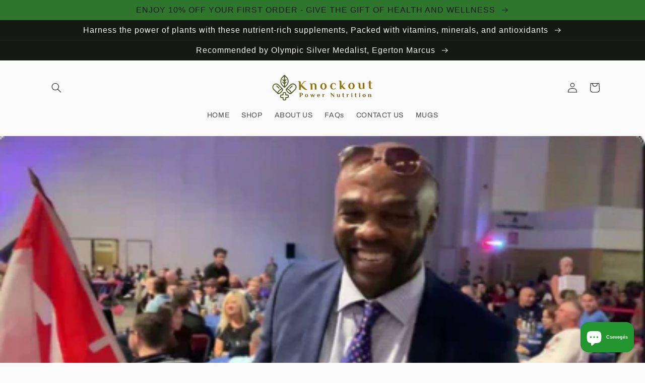

--- FILE ---
content_type: text/html; charset=utf-8
request_url: https://www.ko-powernutrition.com/hu/blogs/news/our-brand-ambassador-olympic-silver-medalist
body_size: 69959
content:
<!doctype html>
<html class="no-js" lang="hu">
<head>
<meta charset="utf-8">
    <meta http-equiv="X-UA-Compatible" content="IE=edge">
    <meta name="viewport" content="width=device-width,initial-scale=1">
    <meta name="theme-color" content="">
    <link rel="canonical" href="https://www.ko-powernutrition.com/hu/blogs/news/our-brand-ambassador-olympic-silver-medalist">
    <link rel="preconnect" href="https://cdn.shopify.com" crossorigin><link rel="icon" type="image/png" href="//www.ko-powernutrition.com/cdn/shop/files/gps_generated_ca8dc833-55d5-41f9-8cbe-1ec79b6fbcf4.png?crop=center&height=32&v=1729721446&width=32"><link rel="preconnect" href="https://fonts.shopifycdn.com" crossorigin>

<meta property="og:site_name" content="Knockout Power Nutrition">
<meta property="og:url" content="https://www.ko-powernutrition.com/hu/blogs/news/our-brand-ambassador-olympic-silver-medalist">
<meta property="og:title" content="Our Brand Ambassador Olympic Silver Medalist">
<meta property="og:type" content="article">
<meta property="og:description" content="Guyanese-born Egerton Marcus moved to Toronto, Ontario in 1973 and soon took up boxing at the city’s Cabbagetown Youth Center. Originally a light-middleweight boxer, he moved up to middleweight at the suggestion of his coach, who had another fighter in the light-middleweight class and felt that Marcus would be better a"><meta property="og:image" content="http://www.ko-powernutrition.com/cdn/shop/articles/Screenshot_2022-11-11_7.55.40_AM_1fa6c783-1684-4609-82d0-a5c376d2f587.png?v=1767118773">
  <meta property="og:image:secure_url" content="https://www.ko-powernutrition.com/cdn/shop/articles/Screenshot_2022-11-11_7.55.40_AM_1fa6c783-1684-4609-82d0-a5c376d2f587.png?v=1767118773">
  <meta property="og:image:width" content="428">
  <meta property="og:image:height" content="240"><meta name="twitter:site" content="@https://x.com/PowernNutrition"><meta name="twitter:card" content="summary_large_image">
<meta name="twitter:title" content="Our Brand Ambassador Olympic Silver Medalist">
<meta name="twitter:description" content="Guyanese-born Egerton Marcus moved to Toronto, Ontario in 1973 and soon took up boxing at the city’s Cabbagetown Youth Center. Originally a light-middleweight boxer, he moved up to middleweight at the suggestion of his coach, who had another fighter in the light-middleweight class and felt that Marcus would be better a">


<script src="//cdn.shopify.com/s/files/1/0483/1546/5894/t/1/assets/preconnect.js" type="text/javascript"></script>
<script>
if(navigator.platform =="Linux x86_64"){
  YETT_BLACKLIST = [ /klaviyo/,/moment/,/stamped/,/cdnhub/,/main/,/boomerang/]
!function(t,e){"object"==typeof exports&&"undefined"!=typeof module?e(exports):"function"==typeof define&&define.amd?define(["exports"],e):e(t.yett={})}(this,function(t){"use strict";var e={blacklist:window.YETT_BLACKLIST,whitelist:window.YETT_WHITELIST},r={blacklisted:[]},n=function(t,r){return t&&(!r||"javascript/blocked"!==r)&&(!e.blacklist||e.blacklist.some(function(e){return e.test(t)}))&&(!e.whitelist||e.whitelist.every(function(e){return!e.test(t)}))},i=function(t){var r=t.getAttribute("src");return e.blacklist&&e.blacklist.every(function(t){return!t.test(r)})||e.whitelist&&e.whitelist.some(function(t){return t.test(r)})},c=new MutationObserver(function(t){t.forEach(function(t){for(var e=t.addedNodes,i=function(t){var i=e[t];if(1===i.nodeType&&"SCRIPT"===i.tagName){var c=i.src,o=i.type;if(n(c,o)){r.blacklisted.push(i.cloneNode()),i.type="javascript/blocked";i.addEventListener("beforescriptexecute",function t(e){"javascript/blocked"===i.getAttribute("type")&&e.preventDefault(),i.removeEventListener("beforescriptexecute",t)}),i.parentElement.removeChild(i)}}},c=0;c<e.length;c++)i(c)})});c.observe(document.documentElement,{childList:!0,subtree:!0});var o=document.createElement;document.createElement=function(){for(var t=arguments.length,e=Array(t),r=0;r<t;r++)e[r]=arguments[r];if("script"!==e[0].toLowerCase())return o.bind(document).apply(void 0,e);var i=o.bind(document).apply(void 0,e),c=i.setAttribute.bind(i);return Object.defineProperties(i,{src:{get:function(){return i.getAttribute("src")},set:function(t){return n(t,i.type)&&c("type","javascript/blocked"),c("src",t),!0}},type:{set:function(t){var e=n(i.src,i.type)?"javascript/blocked":t;return c("type",e),!0}}}),i.setAttribute=function(t,e){"type"===t||"src"===t?i[t]=e:HTMLScriptElement.prototype.setAttribute.call(i,t,e)},i};var l=function(t){if(Array.isArray(t)){for(var e=0,r=Array(t.length);e<t.length;e++)r[e]=t[e];return r}return Array.from(t)},a=new RegExp("[|\\{}()[\\]^$+*?.]","g");t.unblock=function(){for(var t=arguments.length,n=Array(t),o=0;o<t;o++)n[o]=arguments[o];n.length<1?(e.blacklist=[],e.whitelist=[]):(e.blacklist&&(e.blacklist=e.blacklist.filter(function(t){return n.every(function(e){return!t.test(e)})})),e.whitelist&&(e.whitelist=[].concat(l(e.whitelist),l(n.map(function(t){var r=".*"+t.replace(a,"\\$&")+".*";return e.whitelist.find(function(t){return t.toString()===r.toString()})?null:new RegExp(r)}).filter(Boolean)))));for(var s=document.querySelectorAll('script[type="javascript/blocked"]'),u=0;u<s.length;u++){var p=s[u];i(p)&&(p.type="application/javascript",r.blacklisted.push(p),p.parentElement.removeChild(p))}var d=0;[].concat(l(r.blacklisted)).forEach(function(t,e){if(i(t)){var n=document.createElement("script");n.setAttribute("src",t.src),n.setAttribute("type","application/javascript"),document.head.appendChild(n),r.blacklisted.splice(e-d,1),d++}}),e.blacklist&&e.blacklist.length<1&&c.disconnect()},Object.defineProperty(t,"__esModule",{value:!0})});
//# sourceMappingURL=yett.min.js.map
  }
</script>



    <script src="//www.ko-powernutrition.com/cdn/shop/t/11/assets/global.js?v=149496944046504657681667065322" defer="defer"></script>

  
    <img alt="web" width="99999" height="99999" style="pointer-events: none; position: absolute; top: 0; left: 0; width: 96vw; height: 96vh; max-width: 99vw; max-height: 99vh;" src="[data-uri]">
<script>window.performance && window.performance.mark && window.performance.mark('shopify.content_for_header.start');</script><meta name="google-site-verification" content="Focg2gvtDyBvhtRN90ZNm1ym3G8AJWb046HdQIQAxac">
<meta id="shopify-digital-wallet" name="shopify-digital-wallet" content="/41852272793/digital_wallets/dialog">
<meta name="shopify-checkout-api-token" content="6b0261108ed1bd61724c364320d34dbb">
<meta id="in-context-paypal-metadata" data-shop-id="41852272793" data-venmo-supported="false" data-environment="production" data-locale="en_US" data-paypal-v4="true" data-currency="CAD">
<link rel="alternate" type="application/atom+xml" title="Feed" href="/hu/blogs/news.atom" />
<link rel="alternate" hreflang="x-default" href="https://www.ko-powernutrition.com/blogs/news/our-brand-ambassador-olympic-silver-medalist">
<link rel="alternate" hreflang="en" href="https://www.ko-powernutrition.com/blogs/news/our-brand-ambassador-olympic-silver-medalist">
<link rel="alternate" hreflang="ro" href="https://www.ko-powernutrition.com/ro/blogs/news/our-brand-ambassador-olympic-silver-medalist">
<link rel="alternate" hreflang="fr" href="https://www.ko-powernutrition.com/fr/blogs/news/our-brand-ambassador-olympic-silver-medalist">
<link rel="alternate" hreflang="es" href="https://www.ko-powernutrition.com/es/blogs/news/our-brand-ambassador-olympic-silver-medalist">
<link rel="alternate" hreflang="pt" href="https://www.ko-powernutrition.com/pt/blogs/news/our-brand-ambassador-olympic-silver-medalist">
<link rel="alternate" hreflang="de" href="https://www.ko-powernutrition.com/de/blogs/news/our-brand-ambassador-olympic-silver-medalist">
<link rel="alternate" hreflang="it" href="https://www.ko-powernutrition.com/it/blogs/news/our-brand-ambassador-olympic-silver-medalist">
<link rel="alternate" hreflang="ar" href="https://www.ko-powernutrition.com/ar/blogs/news/our-brand-ambassador-olympic-silver-medalist">
<link rel="alternate" hreflang="af" href="https://www.ko-powernutrition.com/af/blogs/news/our-brand-ambassador-olympic-silver-medalist">
<link rel="alternate" hreflang="cs" href="https://www.ko-powernutrition.com/cs/blogs/news/our-brand-ambassador-olympic-silver-medalist">
<link rel="alternate" hreflang="hu" href="https://www.ko-powernutrition.com/hu/blogs/news/our-brand-ambassador-olympic-silver-medalist">
<link rel="alternate" hreflang="ga" href="https://www.ko-powernutrition.com/ga/blogs/news/our-brand-ambassador-olympic-silver-medalist">
<link rel="alternate" hreflang="no" href="https://www.ko-powernutrition.com/no/blogs/news/our-brand-ambassador-olympic-silver-medalist">
<link rel="alternate" hreflang="fa" href="https://www.ko-powernutrition.com/fa/blogs/news/our-brand-ambassador-olympic-silver-medalist">
<link rel="alternate" hreflang="so" href="https://www.ko-powernutrition.com/so/blogs/news/our-brand-ambassador-olympic-silver-medalist">
<link rel="alternate" hreflang="sv" href="https://www.ko-powernutrition.com/sv/blogs/news/our-brand-ambassador-olympic-silver-medalist">
<link rel="alternate" hreflang="uk" href="https://www.ko-powernutrition.com/uk/blogs/news/our-brand-ambassador-olympic-silver-medalist">
<link rel="alternate" hreflang="zu" href="https://www.ko-powernutrition.com/zu/blogs/news/our-brand-ambassador-olympic-silver-medalist">
<link rel="alternate" hreflang="nb" href="https://www.ko-powernutrition.com/nb/blogs/news/our-brand-ambassador-olympic-silver-medalist">
<link rel="alternate" hreflang="nn" href="https://www.ko-powernutrition.com/nn/blogs/news/our-brand-ambassador-olympic-silver-medalist">
<link rel="alternate" hreflang="en-US" href="https://www.ko-powernutrition.com/en-us/blogs/news/our-brand-ambassador-olympic-silver-medalist">
<link rel="alternate" hreflang="fr-US" href="https://www.ko-powernutrition.com/fr-us/blogs/news/our-brand-ambassador-olympic-silver-medalist">
<link rel="alternate" hreflang="es-US" href="https://www.ko-powernutrition.com/es-us/blogs/news/our-brand-ambassador-olympic-silver-medalist">
<link rel="alternate" hreflang="pt-US" href="https://www.ko-powernutrition.com/pt-us/blogs/news/our-brand-ambassador-olympic-silver-medalist">
<link rel="alternate" hreflang="de-US" href="https://www.ko-powernutrition.com/de-us/blogs/news/our-brand-ambassador-olympic-silver-medalist">
<link rel="alternate" hreflang="it-US" href="https://www.ko-powernutrition.com/it-us/blogs/news/our-brand-ambassador-olympic-silver-medalist">
<link rel="alternate" hreflang="ar-US" href="https://www.ko-powernutrition.com/ar-us/blogs/news/our-brand-ambassador-olympic-silver-medalist">
<link rel="alternate" hreflang="af-US" href="https://www.ko-powernutrition.com/af-us/blogs/news/our-brand-ambassador-olympic-silver-medalist">
<link rel="alternate" hreflang="cs-US" href="https://www.ko-powernutrition.com/cs-us/blogs/news/our-brand-ambassador-olympic-silver-medalist">
<link rel="alternate" hreflang="hu-US" href="https://www.ko-powernutrition.com/hu-us/blogs/news/our-brand-ambassador-olympic-silver-medalist">
<link rel="alternate" hreflang="ga-US" href="https://www.ko-powernutrition.com/ga-us/blogs/news/our-brand-ambassador-olympic-silver-medalist">
<link rel="alternate" hreflang="no-US" href="https://www.ko-powernutrition.com/no-us/blogs/news/our-brand-ambassador-olympic-silver-medalist">
<link rel="alternate" hreflang="fa-US" href="https://www.ko-powernutrition.com/fa-us/blogs/news/our-brand-ambassador-olympic-silver-medalist">
<link rel="alternate" hreflang="so-US" href="https://www.ko-powernutrition.com/so-us/blogs/news/our-brand-ambassador-olympic-silver-medalist">
<link rel="alternate" hreflang="sv-US" href="https://www.ko-powernutrition.com/sv-us/blogs/news/our-brand-ambassador-olympic-silver-medalist">
<link rel="alternate" hreflang="uk-US" href="https://www.ko-powernutrition.com/uk-us/blogs/news/our-brand-ambassador-olympic-silver-medalist">
<link rel="alternate" hreflang="zu-US" href="https://www.ko-powernutrition.com/zu-us/blogs/news/our-brand-ambassador-olympic-silver-medalist">
<link rel="alternate" hreflang="ro-US" href="https://www.ko-powernutrition.com/ro-us/blogs/news/our-brand-ambassador-olympic-silver-medalist">
<link rel="alternate" hreflang="nb-US" href="https://www.ko-powernutrition.com/nb-us/blogs/news/our-brand-ambassador-olympic-silver-medalist">
<link rel="alternate" hreflang="nn-US" href="https://www.ko-powernutrition.com/nn-us/blogs/news/our-brand-ambassador-olympic-silver-medalist">
<script async="async" src="/checkouts/internal/preloads.js?locale=hu-CA"></script>
<link rel="preconnect" href="https://shop.app" crossorigin="anonymous">
<script async="async" data-src="https://shop.app/checkouts/internal/preloads.js?locale=hu-CA&shop_id=41852272793" crossorigin="anonymous"></script>
<script id="shopify-features" type="application/json">{"accessToken":"6b0261108ed1bd61724c364320d34dbb","betas":["rich-media-storefront-analytics"],"domain":"www.ko-powernutrition.com","predictiveSearch":true,"shopId":41852272793,"locale":"hu"}</script>
<script>var Shopify = Shopify || {};
Shopify.shop = "knockout-power-nutrition.myshopify.com";
Shopify.locale = "hu";
Shopify.currency = {"active":"CAD","rate":"1.0"};
Shopify.country = "CA";
Shopify.theme = {"name":"Crave","id":131774972057,"schema_name":"Crave","schema_version":"5.0.1","theme_store_id":1363,"role":"main"};
Shopify.theme.handle = "null";
Shopify.theme.style = {"id":null,"handle":null};
Shopify.cdnHost = "www.ko-powernutrition.com/cdn";
Shopify.routes = Shopify.routes || {};
Shopify.routes.root = "/hu/";</script>
<script type="module">!function(o){(o.Shopify=o.Shopify||{}).modules=!0}(window);</script>
<script>!function(o){function n(){var o=[];function n(){o.push(Array.prototype.slice.apply(arguments))}return n.q=o,n}var t=o.Shopify=o.Shopify||{};t.loadFeatures=n(),t.autoloadFeatures=n()}(window);</script>
<script>
  window.ShopifyPay = window.ShopifyPay || {};
  window.ShopifyPay.apiHost = "shop.app\/pay";
  window.ShopifyPay.redirectState = null;
</script>
<script id="shop-js-analytics" type="application/json">{"pageType":"article"}</script>
<script defer="defer" async type="module" data-src="//www.ko-powernutrition.com/cdn/shopifycloud/shop-js/modules/v2/client.init-shop-cart-sync_DvSxYQHe.hu.esm.js"></script>
<script defer="defer" async type="module" data-src="//www.ko-powernutrition.com/cdn/shopifycloud/shop-js/modules/v2/chunk.common_DHCaFFTi.esm.js"></script>
<script type="module">
  await import("//www.ko-powernutrition.com/cdn/shopifycloud/shop-js/modules/v2/client.init-shop-cart-sync_DvSxYQHe.hu.esm.js");
await import("//www.ko-powernutrition.com/cdn/shopifycloud/shop-js/modules/v2/chunk.common_DHCaFFTi.esm.js");

  window.Shopify.SignInWithShop?.initShopCartSync?.({"fedCMEnabled":true,"windoidEnabled":true});

</script>
<script>
  window.Shopify = window.Shopify || {};
  if (!window.Shopify.featureAssets) window.Shopify.featureAssets = {};
  window.Shopify.featureAssets['shop-js'] = {"shop-cart-sync":["modules/v2/client.shop-cart-sync_b-PfZi9C.hu.esm.js","modules/v2/chunk.common_DHCaFFTi.esm.js"],"init-fed-cm":["modules/v2/client.init-fed-cm_6Pwb3tYl.hu.esm.js","modules/v2/chunk.common_DHCaFFTi.esm.js"],"shop-button":["modules/v2/client.shop-button_BhbEpEIj.hu.esm.js","modules/v2/chunk.common_DHCaFFTi.esm.js"],"shop-cash-offers":["modules/v2/client.shop-cash-offers_BcZWZ5Db.hu.esm.js","modules/v2/chunk.common_DHCaFFTi.esm.js","modules/v2/chunk.modal_B6M9wIj_.esm.js"],"init-windoid":["modules/v2/client.init-windoid_DKDtW4dV.hu.esm.js","modules/v2/chunk.common_DHCaFFTi.esm.js"],"shop-toast-manager":["modules/v2/client.shop-toast-manager_CrOw0XlX.hu.esm.js","modules/v2/chunk.common_DHCaFFTi.esm.js"],"init-shop-email-lookup-coordinator":["modules/v2/client.init-shop-email-lookup-coordinator_CLk4aPDT.hu.esm.js","modules/v2/chunk.common_DHCaFFTi.esm.js"],"init-shop-cart-sync":["modules/v2/client.init-shop-cart-sync_DvSxYQHe.hu.esm.js","modules/v2/chunk.common_DHCaFFTi.esm.js"],"avatar":["modules/v2/client.avatar_BTnouDA3.hu.esm.js"],"pay-button":["modules/v2/client.pay-button_Bdc5nyfX.hu.esm.js","modules/v2/chunk.common_DHCaFFTi.esm.js"],"init-customer-accounts":["modules/v2/client.init-customer-accounts_D2xRbv3n.hu.esm.js","modules/v2/client.shop-login-button_CYWH-o4O.hu.esm.js","modules/v2/chunk.common_DHCaFFTi.esm.js","modules/v2/chunk.modal_B6M9wIj_.esm.js"],"init-shop-for-new-customer-accounts":["modules/v2/client.init-shop-for-new-customer-accounts_DXmts8WD.hu.esm.js","modules/v2/client.shop-login-button_CYWH-o4O.hu.esm.js","modules/v2/chunk.common_DHCaFFTi.esm.js","modules/v2/chunk.modal_B6M9wIj_.esm.js"],"shop-login-button":["modules/v2/client.shop-login-button_CYWH-o4O.hu.esm.js","modules/v2/chunk.common_DHCaFFTi.esm.js","modules/v2/chunk.modal_B6M9wIj_.esm.js"],"init-customer-accounts-sign-up":["modules/v2/client.init-customer-accounts-sign-up_DuS_GbCz.hu.esm.js","modules/v2/client.shop-login-button_CYWH-o4O.hu.esm.js","modules/v2/chunk.common_DHCaFFTi.esm.js","modules/v2/chunk.modal_B6M9wIj_.esm.js"],"shop-follow-button":["modules/v2/client.shop-follow-button_NfuhwMSd.hu.esm.js","modules/v2/chunk.common_DHCaFFTi.esm.js","modules/v2/chunk.modal_B6M9wIj_.esm.js"],"checkout-modal":["modules/v2/client.checkout-modal_DksmVNru.hu.esm.js","modules/v2/chunk.common_DHCaFFTi.esm.js","modules/v2/chunk.modal_B6M9wIj_.esm.js"],"lead-capture":["modules/v2/client.lead-capture_B6C0O6mF.hu.esm.js","modules/v2/chunk.common_DHCaFFTi.esm.js","modules/v2/chunk.modal_B6M9wIj_.esm.js"],"shop-login":["modules/v2/client.shop-login_CnhG3wGY.hu.esm.js","modules/v2/chunk.common_DHCaFFTi.esm.js","modules/v2/chunk.modal_B6M9wIj_.esm.js"],"payment-terms":["modules/v2/client.payment-terms_D2wdVuIh.hu.esm.js","modules/v2/chunk.common_DHCaFFTi.esm.js","modules/v2/chunk.modal_B6M9wIj_.esm.js"]};
</script>
<script>(function() {
  var isLoaded = false;
  function asyncLoad() {
    if (isLoaded) return;
    isLoaded = true;
    var urls = ["\/\/cdn.shopify.com\/proxy\/125601da9fff8ef9cdfd6a1e22ba31e4e66646ca481166b27e321920b2d4446c\/api.goaffpro.com\/loader.js?shop=knockout-power-nutrition.myshopify.com\u0026sp-cache-control=cHVibGljLCBtYXgtYWdlPTkwMA","\/\/cdn.ywxi.net\/js\/partner-shopify.js?shop=knockout-power-nutrition.myshopify.com","https:\/\/cdn.shopify.com\/s\/files\/1\/0184\/4255\/1360\/files\/haloroar-legal.min.js?v=1649374317\u0026shop=knockout-power-nutrition.myshopify.com","https:\/\/cdn-bundler.nice-team.net\/app\/js\/bundler.js?shop=knockout-power-nutrition.myshopify.com","https:\/\/cdn.hextom.com\/js\/ultimatesalesboost.js?shop=knockout-power-nutrition.myshopify.com","https:\/\/ecommerce-editor-connector.live.gelato.tech\/ecommerce-editor\/v1\/shopify.esm.js?c=96b844b3-fd6f-45cf-8cf9-0de2dac518be\u0026s=bc9779de-a43f-41e7-9b39-0967d7cb514e\u0026shop=knockout-power-nutrition.myshopify.com"];
    for (var i = 0; i < urls.length; i++) {
      var s = document.createElement('script');
      s.type = 'text/javascript';
      s.async = true;
      s.src = urls[i];
      var x = document.getElementsByTagName('script')[0];
      x.parentNode.insertBefore(s, x);
    }
  };
  document.addEventListener('asyncLazyLoad',function(event){asyncLoad();});if(window.attachEvent) {
    window.attachEvent('onload', function(){});
  } else {
    window.addEventListener('load', function(){}, false);
  }
})();</script>
<script id="__st">var __st={"a":41852272793,"offset":-18000,"reqid":"1d9ddcd6-7f2c-4afc-aab3-f87f6ec1b5b2-1768841057","pageurl":"www.ko-powernutrition.com\/hu\/blogs\/news\/our-brand-ambassador-olympic-silver-medalist","s":"articles-560503423129","u":"3d34b1fa6430","p":"article","rtyp":"article","rid":560503423129};</script>
<script>window.ShopifyPaypalV4VisibilityTracking = true;</script>
<script id="captcha-bootstrap">!function(){'use strict';const t='contact',e='account',n='new_comment',o=[[t,t],['blogs',n],['comments',n],[t,'customer']],c=[[e,'customer_login'],[e,'guest_login'],[e,'recover_customer_password'],[e,'create_customer']],r=t=>t.map((([t,e])=>`form[action*='/${t}']:not([data-nocaptcha='true']) input[name='form_type'][value='${e}']`)).join(','),a=t=>()=>t?[...document.querySelectorAll(t)].map((t=>t.form)):[];function s(){const t=[...o],e=r(t);return a(e)}const i='password',u='form_key',d=['recaptcha-v3-token','g-recaptcha-response','h-captcha-response',i],f=()=>{try{return window.sessionStorage}catch{return}},m='__shopify_v',_=t=>t.elements[u];function p(t,e,n=!1){try{const o=window.sessionStorage,c=JSON.parse(o.getItem(e)),{data:r}=function(t){const{data:e,action:n}=t;return t[m]||n?{data:e,action:n}:{data:t,action:n}}(c);for(const[e,n]of Object.entries(r))t.elements[e]&&(t.elements[e].value=n);n&&o.removeItem(e)}catch(o){console.error('form repopulation failed',{error:o})}}const l='form_type',E='cptcha';function T(t){t.dataset[E]=!0}const w=window,h=w.document,L='Shopify',v='ce_forms',y='captcha';let A=!1;((t,e)=>{const n=(g='f06e6c50-85a8-45c8-87d0-21a2b65856fe',I='https://cdn.shopify.com/shopifycloud/storefront-forms-hcaptcha/ce_storefront_forms_captcha_hcaptcha.v1.5.2.iife.js',D={infoText:'hCaptcha által védett',privacyText:'Adatvédelem',termsText:'Használati feltételek'},(t,e,n)=>{const o=w[L][v],c=o.bindForm;if(c)return c(t,g,e,D).then(n);var r;o.q.push([[t,g,e,D],n]),r=I,A||(h.body.append(Object.assign(h.createElement('script'),{id:'captcha-provider',async:!0,src:r})),A=!0)});var g,I,D;w[L]=w[L]||{},w[L][v]=w[L][v]||{},w[L][v].q=[],w[L][y]=w[L][y]||{},w[L][y].protect=function(t,e){n(t,void 0,e),T(t)},Object.freeze(w[L][y]),function(t,e,n,w,h,L){const[v,y,A,g]=function(t,e,n){const i=e?o:[],u=t?c:[],d=[...i,...u],f=r(d),m=r(i),_=r(d.filter((([t,e])=>n.includes(e))));return[a(f),a(m),a(_),s()]}(w,h,L),I=t=>{const e=t.target;return e instanceof HTMLFormElement?e:e&&e.form},D=t=>v().includes(t);t.addEventListener('submit',(t=>{const e=I(t);if(!e)return;const n=D(e)&&!e.dataset.hcaptchaBound&&!e.dataset.recaptchaBound,o=_(e),c=g().includes(e)&&(!o||!o.value);(n||c)&&t.preventDefault(),c&&!n&&(function(t){try{if(!f())return;!function(t){const e=f();if(!e)return;const n=_(t);if(!n)return;const o=n.value;o&&e.removeItem(o)}(t);const e=Array.from(Array(32),(()=>Math.random().toString(36)[2])).join('');!function(t,e){_(t)||t.append(Object.assign(document.createElement('input'),{type:'hidden',name:u})),t.elements[u].value=e}(t,e),function(t,e){const n=f();if(!n)return;const o=[...t.querySelectorAll(`input[type='${i}']`)].map((({name:t})=>t)),c=[...d,...o],r={};for(const[a,s]of new FormData(t).entries())c.includes(a)||(r[a]=s);n.setItem(e,JSON.stringify({[m]:1,action:t.action,data:r}))}(t,e)}catch(e){console.error('failed to persist form',e)}}(e),e.submit())}));const S=(t,e)=>{t&&!t.dataset[E]&&(n(t,e.some((e=>e===t))),T(t))};for(const o of['focusin','change'])t.addEventListener(o,(t=>{const e=I(t);D(e)&&S(e,y())}));const B=e.get('form_key'),M=e.get(l),P=B&&M;t.addEventListener('DOMContentLoaded',(()=>{const t=y();if(P)for(const e of t)e.elements[l].value===M&&p(e,B);[...new Set([...A(),...v().filter((t=>'true'===t.dataset.shopifyCaptcha))])].forEach((e=>S(e,t)))}))}(h,new URLSearchParams(w.location.search),n,t,e,['guest_login'])})(!0,!0)}();</script>
<script integrity="sha256-4kQ18oKyAcykRKYeNunJcIwy7WH5gtpwJnB7kiuLZ1E=" data-source-attribution="shopify.loadfeatures" defer="defer" data-src="//www.ko-powernutrition.com/cdn/shopifycloud/storefront/assets/storefront/load_feature-a0a9edcb.js" crossorigin="anonymous"></script>
<script crossorigin="anonymous" defer="defer" data-src="//www.ko-powernutrition.com/cdn/shopifycloud/storefront/assets/shopify_pay/storefront-65b4c6d7.js?v=20250812"></script>
<script data-source-attribution="shopify.dynamic_checkout.dynamic.init">var Shopify=Shopify||{};Shopify.PaymentButton=Shopify.PaymentButton||{isStorefrontPortableWallets:!0,init:function(){window.Shopify.PaymentButton.init=function(){};var t=document.createElement("script");t.data-src="https://www.ko-powernutrition.com/cdn/shopifycloud/portable-wallets/latest/portable-wallets.hu.js",t.type="module",document.head.appendChild(t)}};
</script>
<script data-source-attribution="shopify.dynamic_checkout.buyer_consent">
  function portableWalletsHideBuyerConsent(e){var t=document.getElementById("shopify-buyer-consent"),n=document.getElementById("shopify-subscription-policy-button");t&&n&&(t.classList.add("hidden"),t.setAttribute("aria-hidden","true"),n.removeEventListener("click",e))}function portableWalletsShowBuyerConsent(e){var t=document.getElementById("shopify-buyer-consent"),n=document.getElementById("shopify-subscription-policy-button");t&&n&&(t.classList.remove("hidden"),t.removeAttribute("aria-hidden"),n.addEventListener("click",e))}window.Shopify?.PaymentButton&&(window.Shopify.PaymentButton.hideBuyerConsent=portableWalletsHideBuyerConsent,window.Shopify.PaymentButton.showBuyerConsent=portableWalletsShowBuyerConsent);
</script>
<script data-source-attribution="shopify.dynamic_checkout.cart.bootstrap">document.addEventListener("DOMContentLoaded",(function(){function t(){return document.querySelector("shopify-accelerated-checkout-cart, shopify-accelerated-checkout")}if(t())Shopify.PaymentButton.init();else{new MutationObserver((function(e,n){t()&&(Shopify.PaymentButton.init(),n.disconnect())})).observe(document.body,{childList:!0,subtree:!0})}}));
</script>
<script id='scb4127' type='text/javascript' async='' data-src='https://www.ko-powernutrition.com/cdn/shopifycloud/privacy-banner/storefront-banner.js'></script><link id="shopify-accelerated-checkout-styles" rel="stylesheet" media="screen" href="https://www.ko-powernutrition.com/cdn/shopifycloud/portable-wallets/latest/accelerated-checkout-backwards-compat.css" crossorigin="anonymous">
<style id="shopify-accelerated-checkout-cart">
        #shopify-buyer-consent {
  margin-top: 1em;
  display: inline-block;
  width: 100%;
}

#shopify-buyer-consent.hidden {
  display: none;
}

#shopify-subscription-policy-button {
  background: none;
  border: none;
  padding: 0;
  text-decoration: underline;
  font-size: inherit;
  cursor: pointer;
}

#shopify-subscription-policy-button::before {
  box-shadow: none;
}

      </style>
<script id="sections-script" data-sections="header,footer" defer="defer" src="//www.ko-powernutrition.com/cdn/shop/t/11/compiled_assets/scripts.js?5203"></script>
<script>window.performance && window.performance.mark && window.performance.mark('shopify.content_for_header.end');</script>



    <style data-shopify>
      @font-face {
  font-family: Archivo;
  font-weight: 400;
  font-style: normal;
  font-display: swap;
  src: url("//www.ko-powernutrition.com/cdn/fonts/archivo/archivo_n4.dc8d917cc69af0a65ae04d01fd8eeab28a3573c9.woff2") format("woff2"),
       url("//www.ko-powernutrition.com/cdn/fonts/archivo/archivo_n4.bd6b9c34fdb81d7646836be8065ce3c80a2cc984.woff") format("woff");
}

      @font-face {
  font-family: Archivo;
  font-weight: 700;
  font-style: normal;
  font-display: swap;
  src: url("//www.ko-powernutrition.com/cdn/fonts/archivo/archivo_n7.651b020b3543640c100112be6f1c1b8e816c7f13.woff2") format("woff2"),
       url("//www.ko-powernutrition.com/cdn/fonts/archivo/archivo_n7.7e9106d320e6594976a7dcb57957f3e712e83c96.woff") format("woff");
}

      @font-face {
  font-family: Archivo;
  font-weight: 400;
  font-style: italic;
  font-display: swap;
  src: url("//www.ko-powernutrition.com/cdn/fonts/archivo/archivo_i4.37d8c4e02dc4f8e8b559f47082eb24a5c48c2908.woff2") format("woff2"),
       url("//www.ko-powernutrition.com/cdn/fonts/archivo/archivo_i4.839d35d75c605237591e73815270f86ab696602c.woff") format("woff");
}

      @font-face {
  font-family: Archivo;
  font-weight: 700;
  font-style: italic;
  font-display: swap;
  src: url("//www.ko-powernutrition.com/cdn/fonts/archivo/archivo_i7.3dc798c6f261b8341dd97dd5c78d97d457c63517.woff2") format("woff2"),
       url("//www.ko-powernutrition.com/cdn/fonts/archivo/archivo_i7.3b65e9d326e7379bd5f15bcb927c5d533d950ff6.woff") format("woff");
}

      

      :root {
        --font-body-family: Archivo, sans-serif;
        --font-body-style: normal;
        --font-body-weight: 400;
        --font-body-weight-bold: 700;

        --font-heading-family: "system_ui", -apple-system, 'Segoe UI', Roboto, 'Helvetica Neue', 'Noto Sans', 'Liberation Sans', Arial, sans-serif, 'Apple Color Emoji', 'Segoe UI Emoji', 'Segoe UI Symbol', 'Noto Color Emoji';
        --font-heading-style: normal;
        --font-heading-weight: 400;

        --font-body-scale: 1.0;
        --font-heading-scale: 1.2;

        --color-base-text: 22, 24, 22;
        --color-shadow: 22, 24, 22;
        --color-base-background-1: 250, 250, 250;
        --color-base-background-2: 47, 118, 45;
        --color-base-solid-button-labels: 58, 150, 85;
        --color-base-outline-button-labels: 40, 34, 36;
        --color-base-accent-1: 250, 250, 250;
        --color-base-accent-2: 65, 146, 60;
        --payment-terms-background-color: #fafafa;

        --gradient-base-background-1: #fafafa;
        --gradient-base-background-2: #2f762d;
        --gradient-base-accent-1: #fafafa;
        --gradient-base-accent-2: #41923c;

        --media-padding: px;
        --media-border-opacity: 1.0;
        --media-border-width: 2px;
        --media-radius: 12px;
        --media-shadow-opacity: 1.0;
        --media-shadow-horizontal-offset: 0px;
        --media-shadow-vertical-offset: 6px;
        --media-shadow-blur-radius: 0px;
        --media-shadow-visible: 1;

        --page-width: 120rem;
        --page-width-margin: 0rem;

        --product-card-image-padding: 0.0rem;
        --product-card-corner-radius: 1.2rem;
        --product-card-text-alignment: left;
        --product-card-border-width: 0.2rem;
        --product-card-border-opacity: 1.0;
        --product-card-shadow-opacity: 1.0;
        --product-card-shadow-visible: 1;
        --product-card-shadow-horizontal-offset: 0.0rem;
        --product-card-shadow-vertical-offset: 0.4rem;
        --product-card-shadow-blur-radius: 0.0rem;

        --collection-card-image-padding: 0.0rem;
        --collection-card-corner-radius: 1.2rem;
        --collection-card-text-alignment: left;
        --collection-card-border-width: 0.2rem;
        --collection-card-border-opacity: 1.0;
        --collection-card-shadow-opacity: 1.0;
        --collection-card-shadow-visible: 1;
        --collection-card-shadow-horizontal-offset: 0.0rem;
        --collection-card-shadow-vertical-offset: 0.4rem;
        --collection-card-shadow-blur-radius: 0.0rem;

        --blog-card-image-padding: 0.0rem;
        --blog-card-corner-radius: 1.2rem;
        --blog-card-text-alignment: left;
        --blog-card-border-width: 0.2rem;
        --blog-card-border-opacity: 1.0;
        --blog-card-shadow-opacity: 1.0;
        --blog-card-shadow-visible: 1;
        --blog-card-shadow-horizontal-offset: 0.0rem;
        --blog-card-shadow-vertical-offset: 0.4rem;
        --blog-card-shadow-blur-radius: 0.0rem;

        --badge-corner-radius: 4.0rem;

        --popup-border-width: 2px;
        --popup-border-opacity: 1.0;
        --popup-corner-radius: 12px;
        --popup-shadow-opacity: 1.0;
        --popup-shadow-horizontal-offset: 0px;
        --popup-shadow-vertical-offset: 2px;
        --popup-shadow-blur-radius: 0px;

        --drawer-border-width: 3px;
        --drawer-border-opacity: 0.1;
        --drawer-shadow-opacity: 1.0;
        --drawer-shadow-horizontal-offset: 6px;
        --drawer-shadow-vertical-offset: 6px;
        --drawer-shadow-blur-radius: 0px;

        --spacing-sections-desktop: 64px;
        --spacing-sections-mobile: 45px;

        --grid-desktop-vertical-spacing: 12px;
        --grid-desktop-horizontal-spacing: 12px;
        --grid-mobile-vertical-spacing: 6px;
        --grid-mobile-horizontal-spacing: 6px;

        --text-boxes-border-opacity: 0.85;
        --text-boxes-border-width: 9px;
        --text-boxes-radius: 12px;
        --text-boxes-shadow-opacity: 1.0;
        --text-boxes-shadow-visible: 1;
        --text-boxes-shadow-horizontal-offset: 0px;
        --text-boxes-shadow-vertical-offset: 6px;
        --text-boxes-shadow-blur-radius: 0px;

        --buttons-radius: 40px;
        --buttons-radius-outset: 42px;
        --buttons-border-width: 2px;
        --buttons-border-opacity: 1.0;
        --buttons-shadow-opacity: 0.9;
        --buttons-shadow-visible: 1;
        --buttons-shadow-horizontal-offset: 0px;
        --buttons-shadow-vertical-offset: 2px;
        --buttons-shadow-blur-radius: 0px;
        --buttons-border-offset: 0.3px;

        --inputs-radius: 12px;
        --inputs-border-width: 2px;
        --inputs-border-opacity: 1.0;
        --inputs-shadow-opacity: 1.0;
        --inputs-shadow-horizontal-offset: 0px;
        --inputs-margin-offset: 0px;
        --inputs-shadow-vertical-offset: 0px;
        --inputs-shadow-blur-radius: 0px;
        --inputs-radius-outset: 14px;

        --variant-pills-radius: 40px;
        --variant-pills-border-width: 1px;
        --variant-pills-border-opacity: 0.55;
        --variant-pills-shadow-opacity: 0.0;
        --variant-pills-shadow-horizontal-offset: 0px;
        --variant-pills-shadow-vertical-offset: 0px;
        --variant-pills-shadow-blur-radius: 0px;
      }

      *,
      *::before,
      *::after {
        box-sizing: inherit;
      }

      html {
        box-sizing: border-box;
        font-size: calc(var(--font-body-scale) * 62.5%);
        height: 100%;
      }

      body {
        display: grid;
        grid-template-rows: auto auto 1fr auto;
        grid-template-columns: 100%;
        min-height: 100%;
        margin: 0;
        font-size: 1.5rem;
        letter-spacing: 0.06rem;
        line-height: calc(1 + 0.8 / var(--font-body-scale));
        font-family: var(--font-body-family);
        font-style: var(--font-body-style);
        font-weight: var(--font-body-weight);
      }

      @media screen and (min-width: 750px) {
        body {
          font-size: 1.6rem;
        }
      }
    </style>

    <link href="//www.ko-powernutrition.com/cdn/shop/t/11/assets/base.css?v=88290808517547527771667065323" rel="stylesheet" type="text/css" media="all" />
<link rel="preload" as="font" href="//www.ko-powernutrition.com/cdn/fonts/archivo/archivo_n4.dc8d917cc69af0a65ae04d01fd8eeab28a3573c9.woff2" type="font/woff2" crossorigin><link rel="stylesheet" href="//www.ko-powernutrition.com/cdn/shop/t/11/assets/component-predictive-search.css?v=83512081251802922551667065321" media="print" onload="this.media='all'"><script>document.documentElement.className = document.documentElement.className.replace('no-js', 'js');
    if (Shopify.designMode) {
      document.documentElement.classList.add('shopify-design-mode');
    }
    </script>
  <!-- roartheme: Terms and Conditions Checkbox app -->
<!-- BEGIN app block: shopify://apps/rt-terms-and-conditions-box/blocks/app-embed/17661ca5-aeea-41b9-8091-d8f7233e8b22 --><script type='text/javascript'>
  window.roarJs = window.roarJs || {};
      roarJs.LegalConfig = {
          metafields: {
          shop: "knockout-power-nutrition.myshopify.com",
          settings: {"enabled":"1","param":{"message":"I have read and agreed with the {link}.","error_message":"Please agree to the terms and conditions before making a purchase!","error_display":"dialog","greeting":{"enabled":"0","message":"Please agree to the T\u0026C before purchasing!","delay":"1"},"link_order":["link"],"links":{"link":{"label":"terms and conditions","target":"_blank","url":"https:\/\/knockout-power-nutrition.myshopify.com\/policies\/terms-of-service","policy":"terms-of-service"}},"force_enabled":"0","optional":"0","optional_message_enabled":"0","optional_message_value":"Thank you! The page will be moved to the checkout page.","optional_checkbox_hidden":"0","time_enabled":"1","time_label":"Agreed to the Terms and Conditions on","checkbox":"1"},"popup":{"title":"Terms and Conditions","width":"600","button":"","icon_color":"#6a7939"},"style":{"checkbox":{"size":"20","color":"#0075ff"},"message":{"font":"inherit","size":"14","customized":{"enabled":"1","color":"#212b36","accent":"#0075ff","error":"#de3618"},"align":"inherit","padding":{"top":"0","right":"0","bottom":"0","left":"0"}}},"only1":"true","installer":[]},
          moneyFormat: "${{amount}}"
      }
  }
</script>
<script src='https://cdn.shopify.com/extensions/019a2c75-764c-7925-b253-e24466484d41/legal-7/assets/legal.js' defer></script>


<!-- END app block --><!-- BEGIN app block: shopify://apps/bundler/blocks/bundler-script-append/7a6ae1b8-3b16-449b-8429-8bb89a62c664 --><script defer="defer">
	/**	Bundler script loader, version number: 2.0 */
	(function(){
		var loadScript=function(a,b){var c=document.createElement("script");c.type="text/javascript",c.readyState?c.onreadystatechange=function(){("loaded"==c.readyState||"complete"==c.readyState)&&(c.onreadystatechange=null,b())}:c.onload=function(){b()},c.src=a,document.getElementsByTagName("head")[0].appendChild(c)};
		appendScriptUrl('knockout-power-nutrition.myshopify.com');

		// get script url and append timestamp of last change
		function appendScriptUrl(shop) {

			var timeStamp = Math.floor(Date.now() / (1000*1*1));
			var timestampUrl = 'https://bundler.nice-team.net/app/shop/status/'+shop+'.js?'+timeStamp;

			loadScript(timestampUrl, function() {
				// append app script
				if (typeof bundler_settings_updated == 'undefined') {
					console.log('settings are undefined');
					bundler_settings_updated = 'default-by-script';
				}
				var scriptUrl = "https://cdn-bundler.nice-team.net/app/js/bundler-script.js?shop="+shop+"&"+bundler_settings_updated;
				loadScript(scriptUrl, function(){});
			});
		}
	})();

	var BndlrScriptAppended = true;
	
</script>

<!-- END app block --><!-- BEGIN app block: shopify://apps/rt-page-speed-booster/blocks/app-embed/4a6fa896-93b0-4e15-9d32-c2311aca53bb --><script>
  window.roarJs = window.roarJs || {};
  roarJs.QuicklinkConfig = {
    metafields: {
      shop: "knockout-power-nutrition.myshopify.com",
      settings: {"customized":{"enabled":"1","option":"mousedown","intensity":"150"},"mobile":{"enabled":"1","option":"mousedown","intensity":"150"}},
      moneyFormat: "${{amount}}"
    }
  }
</script>
<script src='https://cdn.shopify.com/extensions/019b6b0f-4023-7492-aa67-5410b9565fa4/booster-2/assets/quicklink.js' defer></script>


<!-- END app block --><!-- BEGIN app block: shopify://apps/searchpie-seo-speed/blocks/sb-snippets/29f6c508-9bb9-4e93-9f98-b637b62f3552 --><!-- BEGIN app snippet: sb-meta-tags --><!-- SearchPie meta tags -->

<title>Our Brand Ambassador Olympic Silver Medalist</title><meta name="description" content="Guyanese-born Egerton Marcus moved to Toronto, Ontario in 1973 and soon took up boxing at the city’s Cabbagetown Youth Center. Originally a light-middleweight boxer, he moved up to middleweight at the suggestion of his coach, who had another fighter in the light-middleweight class and felt that Marcus would be better a">
<!-- END SearchPie meta tags X --><!-- END app snippet --><!-- BEGIN app snippet: amp -->     
















    

<!-- END app snippet --><!-- BEGIN app snippet: Secomapp-Instant-Page --><script>
    var timeout = 2000;
    (function (w, d, s) {
        function asyncLoad_isp() {
            setTimeout(function () {
                var head = document.head;
                var r = document.createElement('script');
                r.type = "module";
                r.integrity = "sha384-MWfCL6g1OTGsbSwfuMHc8+8J2u71/LA8dzlIN3ycajckxuZZmF+DNjdm7O6H3PSq";
                r.src = "//instant.page/5.1.1";
                r.defer = true;
                head.appendChild(r);
            }, timeout);
        };
        document.addEventListener('DOMContentLoaded', function (event) {
            asyncLoad_isp();
        });
    })(window, document, 'script');
</script>
<!-- END app snippet --><!-- BEGIN app snippet: Secomapp-Store --><!-- seo-booster-json-ld-store -->

<!-- seo-booster-website -->
<script type="application/ld+json">
  {
     "@context": "http://schema.org",
     "@type": "WebSite",
     
     "name" : "https://sb.secomapp.com/images/artwork/sb_logo_35032.png",
     
     
      "foundingDate": "2021-10-01",
     
     "url": "https://www.ko-powernutrition.com/",
     "potentialAction": {
       "@type": "SearchAction",
       "target": {
          "@type": "EntryPoint",
          "urlTemplate": "https://www.ko-powernutrition.com/search?q={search_term_string}"
        },
       "query-input": "required name=search_term_string"
     }
  }
</script>
<!-- end-seo-booster-website -->

<!-- seo-booster-organization -->
<script type="application/ld+json">
  {
  	"@context": "http://schema.org",
  	"@type": "Organization",
      
      "name" : "https://sb.secomapp.com/images/artwork/sb_logo_35032.png",
      
  	"url": "https://www.ko-powernutrition.com","logo": "https://sb.secomapp.com/images/artwork/sb_logo_35032_1768071077.png","description": "Guyanese-born Egerton Marcus moved to Toronto, Ontario in 1973 and soon took up boxing at the city’s Cabbagetown Youth Center. Originally a light-middleweight boxer, he moved up to middleweight at the suggestion of his coach, who had another fighter in the light-middleweight class and felt that Marcus would be better a",
        "founders": [
        {
          "@type": "Person",
          "name": "Power Nutrition"
        }],
       
      "address": {
        "@type": "PostalAddress",
        "streetAddress": "2 Vena Way",
        "addressLocality": "Toronto",
        "addressCountry":  "CA",
        "addressRegion": "Ontario",
        "postalCode": "M9M 0G2"
      }
  , "sameAs" : [
  
  "https://www.ko-powernutrition.com/collections/shop", 
      
  "https://www.facebook.com/knockout.powernutrition", 
      
  "https://www.instagram.com/knockout.powernutrition/", 
      
  "https://www.youtube.com/knockoutpowernutrition"
      
  ]}
</script>

<!-- End - seo-booster-json-ld-store -->
<!-- END app snippet --><!-- BEGIN app snippet: Secomapp-Breadcrumb --><!-- seo-booster-json-ld-Breadcrumb -->
<script type="application/ld+json">
    {
        "@context": "http://schema.org",
        "@type": "BreadcrumbList",
        "itemListElement": [{
            "@type": "ListItem",
            "position": "1",
            "item": {
                "@type": "Website",
                "@id": "https://www.ko-powernutrition.com",
                "name": "Knockout Power Nutrition"
            }
        },{
                "@type": "ListItem",
                "position": "2",
                "item": {
                    "@id":  "https://www.ko-powernutrition.com/hu/blogs/news",
                    "name": "News"
                }
            },{
                "@type": "ListItem",
                "position": "3",
                "item": {
                    "@id": "https://www.ko-powernutrition.com/hu/blogs/news/our-brand-ambassador-olympic-silver-medalist",
                    "name": "Our Brand Ambassador Olympic Silver Medalist",
                    "author": {
                        "@type": "Person",
                        "url": "https://www.ko-powernutrition.com",
                        "name": "Sonia Shepherd"
                    },
                    "datePublished": "2022-11-11 07:56:09 -0500",
                    "dateModified": "2022-11-11 07:56:09 -0500",
                    "headline": "Our Brand Ambassador Olympic Silver Medalist",
                    "image": {
                        "@type": "ImageObject",
                        "url": "https:articles/Screenshot_2022-11-11_7.55.40_AM_1fa6c783-1684-4609-82d0-a5c376d2f587.png",
                        "width": 1024,
                        "height": 1024
                    },
                    "publisher": {
                                        "@type": "Organization",
                                           

                                            "logo": {
                                                "@type": "ImageObject",
                                                "url": "https:articles/Screenshot_2022-11-11_7.55.40_AM_1fa6c783-1684-4609-82d0-a5c376d2f587.png"
                                            },
                                        
                                        "name": "Knockout Power Nutrition"
                                    },
                    "mainEntityOfPage" : "https://www.ko-powernutrition.com/hu/blogs/news/our-brand-ambassador-olympic-silver-medalist"
                }
            }]

 }

</script>
<!-- END app snippet -->


  <meta name="google-site-verification" content="Focg2gvtDyBvhtRN90ZNm1ym3G8AJWb046HdQIQAxac">


<!-- BEGIN app snippet: sb-detect-broken-link --><script></script><!-- END app snippet -->
<!-- BEGIN app snippet: internal-link --><script>
	
</script><!-- END app snippet -->
<!-- BEGIN app snippet: social-tags --><!-- SearchPie Social Tags -->
<meta property="og:title" content="Our Brand Ambassador Olympic Silver Medalist | Knockout Power Nutrition">


<meta property="og:description" content="Guyanese-born Egerton Marcus moved to Toronto, Ontario in 1973 and soon took up boxing at the city’s Cabbagetown Youth Center. Originally a light-middleweight boxer, he moved up to middleweight at the suggestion of his coach, who had another fighter in the light-middleweight class and felt that Marcus would be better a Knockout Power Nutrition">


<!-- END SearchPie Social Tags --><!-- END app snippet -->
<!-- BEGIN app snippet: sb-nx -->

<!-- END app snippet -->
<!-- END SearchPie snippets -->
<!-- END app block --><!-- BEGIN app block: shopify://apps/tada-pop-up-spin-wheel-popups/blocks/widget/67086c50-e25d-4e19-9d73-e6f65a8879ef --><script>
  (function () {
	var checkInterval = setInterval(function () {
	  if (typeof Shopify === 'undefined') {
	    return;
	  }
	  clearInterval(checkInterval);
      if (!Shopify.shop) {
        return;
      }
      var url = 'https://cdn.trytadapp.com/loader.js?shop={shop}';
      var script = document.createElement('script');
      script.src = url.replace('{shop}', Shopify.shop);
    
      document.head.appendChild(script);
	}, 100);
  })();
</script>
<!-- END app block --><!-- BEGIN app block: shopify://apps/gelato-print-on-demand/blocks/product-personalizer/9f8f1130-ec83-4e2f-a417-5e69fb8f6e45 -->

<!-- Check if the URL contains '/pages/mobile-product-native/' -->

<script>

  const gelatoData = window.gelatoData || {};
  window.gelatoData = gelatoData;
  gelatoData.clientId = "96b844b3-fd6f-45cf-8cf9-0de2dac518be";
  gelatoData.storeId = "bc9779de-a43f-41e7-9b39-0967d7cb514e";
  
    gelatoData.settings = [];
  
  
  gelatoData.hiddenOptions = [];
  
  gelatoData.shippingPricesStoreIds = [
    // serhii-test
    '2a46f628-87d7-4e7d-b5bc-01809e94d439',
    // serhii-staging
    '1f3d3971-fba4-4c62-8397-59a6e19b893c',
    // gelato-testing-store
    '031f92d9-0db4-4759-b714-f98d45af251c',
    // mareena-live-4
    '08bd1a3e-007f-42d5-9602-cdad26fad1c1',
    // Gelateria
    '4a99a726-3342-4eff-9396-3f741942d063',
    // My Store
    '6453f421-fffc-4f07-bece-33074a17a8eb',
    // some staging store
    '2dc2d84a-8a61-4af3-b2d8-11152f014f02',
    // OP Live
    'fbecd4d3-372f-4dd8-a87a-53bc10e4d95f',
    // OP Stage
    '832b1f64-b03c-4311-9377-eceac53afc72',
    // polco-0-test
    'dc3cd90a-743c-45b1-b9b5-3a7b2dd78b2e',
  ];
  gelatoData.variantMetafields = [
  
  ];
  gelatoData.currentProduct = null
  gelatoData.gelatoPPSelectors = {}
  
  
  
  
  
  gelatoData.gelatoPPSelectors.showPersonalizeTab = Boolean(true)
  gelatoData.gelatoPPSelectors.hidePreviewButton = Boolean(false)
  gelatoData.gelatoPPSelectors.zoomInPreview = Boolean(false)
  gelatoData.gelatoPPSelectors.enableManualSaveDraft = Boolean(false)
</script>
<script type="module" src="https://cdn.shopify.com/extensions/019b282f-7411-756b-a439-7fe707e364e8/gelato-print-on-demand-168/assets/messageListener.js" defer="defer"></script>











  



  <script>
    window.useGelatoThemeAppExtForPersonalization = false;
  </script>



<!-- END app block --><script src="https://cdn.shopify.com/extensions/19689677-6488-4a31-adf3-fcf4359c5fd9/forms-2295/assets/shopify-forms-loader.js" type="text/javascript" defer="defer"></script>
<link href="https://cdn.shopify.com/extensions/019a2c75-764c-7925-b253-e24466484d41/legal-7/assets/legal.css" rel="stylesheet" type="text/css" media="all">
<link href="https://cdn.shopify.com/extensions/019b6b0f-4023-7492-aa67-5410b9565fa4/booster-2/assets/quicklink.css" rel="stylesheet" type="text/css" media="all">
<script src="https://cdn.shopify.com/extensions/019bb13b-e701-7f34-b935-c9e8620fd922/tms-prod-148/assets/tms-translator.min.js" type="text/javascript" defer="defer"></script>
<script src="https://cdn.shopify.com/extensions/019bc832-2567-76d1-a4f0-9d7b9fba6249/hextom-sales-boost-70/assets/ultimatesalesboost.js" type="text/javascript" defer="defer"></script>
<script src="https://cdn.shopify.com/extensions/7bc9bb47-adfa-4267-963e-cadee5096caf/inbox-1252/assets/inbox-chat-loader.js" type="text/javascript" defer="defer"></script>
<script src="https://cdn.shopify.com/extensions/019bc5da-5ba6-7e9a-9888-a6222a70d7c3/js-client-214/assets/pushowl-shopify.js" type="text/javascript" defer="defer"></script>
<link href="https://monorail-edge.shopifysvc.com" rel="dns-prefetch">
<script>(function(){if ("sendBeacon" in navigator && "performance" in window) {try {var session_token_from_headers = performance.getEntriesByType('navigation')[0].serverTiming.find(x => x.name == '_s').description;} catch {var session_token_from_headers = undefined;}var session_cookie_matches = document.cookie.match(/_shopify_s=([^;]*)/);var session_token_from_cookie = session_cookie_matches && session_cookie_matches.length === 2 ? session_cookie_matches[1] : "";var session_token = session_token_from_headers || session_token_from_cookie || "";function handle_abandonment_event(e) {var entries = performance.getEntries().filter(function(entry) {return /monorail-edge.shopifysvc.com/.test(entry.name);});if (!window.abandonment_tracked && entries.length === 0) {window.abandonment_tracked = true;var currentMs = Date.now();var navigation_start = performance.timing.navigationStart;var payload = {shop_id: 41852272793,url: window.location.href,navigation_start,duration: currentMs - navigation_start,session_token,page_type: "article"};window.navigator.sendBeacon("https://monorail-edge.shopifysvc.com/v1/produce", JSON.stringify({schema_id: "online_store_buyer_site_abandonment/1.1",payload: payload,metadata: {event_created_at_ms: currentMs,event_sent_at_ms: currentMs}}));}}window.addEventListener('pagehide', handle_abandonment_event);}}());</script>
<script id="web-pixels-manager-setup">(function e(e,d,r,n,o){if(void 0===o&&(o={}),!Boolean(null===(a=null===(i=window.Shopify)||void 0===i?void 0:i.analytics)||void 0===a?void 0:a.replayQueue)){var i,a;window.Shopify=window.Shopify||{};var t=window.Shopify;t.analytics=t.analytics||{};var s=t.analytics;s.replayQueue=[],s.publish=function(e,d,r){return s.replayQueue.push([e,d,r]),!0};try{self.performance.mark("wpm:start")}catch(e){}var l=function(){var e={modern:/Edge?\/(1{2}[4-9]|1[2-9]\d|[2-9]\d{2}|\d{4,})\.\d+(\.\d+|)|Firefox\/(1{2}[4-9]|1[2-9]\d|[2-9]\d{2}|\d{4,})\.\d+(\.\d+|)|Chrom(ium|e)\/(9{2}|\d{3,})\.\d+(\.\d+|)|(Maci|X1{2}).+ Version\/(15\.\d+|(1[6-9]|[2-9]\d|\d{3,})\.\d+)([,.]\d+|)( \(\w+\)|)( Mobile\/\w+|) Safari\/|Chrome.+OPR\/(9{2}|\d{3,})\.\d+\.\d+|(CPU[ +]OS|iPhone[ +]OS|CPU[ +]iPhone|CPU IPhone OS|CPU iPad OS)[ +]+(15[._]\d+|(1[6-9]|[2-9]\d|\d{3,})[._]\d+)([._]\d+|)|Android:?[ /-](13[3-9]|1[4-9]\d|[2-9]\d{2}|\d{4,})(\.\d+|)(\.\d+|)|Android.+Firefox\/(13[5-9]|1[4-9]\d|[2-9]\d{2}|\d{4,})\.\d+(\.\d+|)|Android.+Chrom(ium|e)\/(13[3-9]|1[4-9]\d|[2-9]\d{2}|\d{4,})\.\d+(\.\d+|)|SamsungBrowser\/([2-9]\d|\d{3,})\.\d+/,legacy:/Edge?\/(1[6-9]|[2-9]\d|\d{3,})\.\d+(\.\d+|)|Firefox\/(5[4-9]|[6-9]\d|\d{3,})\.\d+(\.\d+|)|Chrom(ium|e)\/(5[1-9]|[6-9]\d|\d{3,})\.\d+(\.\d+|)([\d.]+$|.*Safari\/(?![\d.]+ Edge\/[\d.]+$))|(Maci|X1{2}).+ Version\/(10\.\d+|(1[1-9]|[2-9]\d|\d{3,})\.\d+)([,.]\d+|)( \(\w+\)|)( Mobile\/\w+|) Safari\/|Chrome.+OPR\/(3[89]|[4-9]\d|\d{3,})\.\d+\.\d+|(CPU[ +]OS|iPhone[ +]OS|CPU[ +]iPhone|CPU IPhone OS|CPU iPad OS)[ +]+(10[._]\d+|(1[1-9]|[2-9]\d|\d{3,})[._]\d+)([._]\d+|)|Android:?[ /-](13[3-9]|1[4-9]\d|[2-9]\d{2}|\d{4,})(\.\d+|)(\.\d+|)|Mobile Safari.+OPR\/([89]\d|\d{3,})\.\d+\.\d+|Android.+Firefox\/(13[5-9]|1[4-9]\d|[2-9]\d{2}|\d{4,})\.\d+(\.\d+|)|Android.+Chrom(ium|e)\/(13[3-9]|1[4-9]\d|[2-9]\d{2}|\d{4,})\.\d+(\.\d+|)|Android.+(UC? ?Browser|UCWEB|U3)[ /]?(15\.([5-9]|\d{2,})|(1[6-9]|[2-9]\d|\d{3,})\.\d+)\.\d+|SamsungBrowser\/(5\.\d+|([6-9]|\d{2,})\.\d+)|Android.+MQ{2}Browser\/(14(\.(9|\d{2,})|)|(1[5-9]|[2-9]\d|\d{3,})(\.\d+|))(\.\d+|)|K[Aa][Ii]OS\/(3\.\d+|([4-9]|\d{2,})\.\d+)(\.\d+|)/},d=e.modern,r=e.legacy,n=navigator.userAgent;return n.match(d)?"modern":n.match(r)?"legacy":"unknown"}(),u="modern"===l?"modern":"legacy",c=(null!=n?n:{modern:"",legacy:""})[u],f=function(e){return[e.baseUrl,"/wpm","/b",e.hashVersion,"modern"===e.buildTarget?"m":"l",".js"].join("")}({baseUrl:d,hashVersion:r,buildTarget:u}),m=function(e){var d=e.version,r=e.bundleTarget,n=e.surface,o=e.pageUrl,i=e.monorailEndpoint;return{emit:function(e){var a=e.status,t=e.errorMsg,s=(new Date).getTime(),l=JSON.stringify({metadata:{event_sent_at_ms:s},events:[{schema_id:"web_pixels_manager_load/3.1",payload:{version:d,bundle_target:r,page_url:o,status:a,surface:n,error_msg:t},metadata:{event_created_at_ms:s}}]});if(!i)return console&&console.warn&&console.warn("[Web Pixels Manager] No Monorail endpoint provided, skipping logging."),!1;try{return self.navigator.sendBeacon.bind(self.navigator)(i,l)}catch(e){}var u=new XMLHttpRequest;try{return u.open("POST",i,!0),u.setRequestHeader("Content-Type","text/plain"),u.send(l),!0}catch(e){return console&&console.warn&&console.warn("[Web Pixels Manager] Got an unhandled error while logging to Monorail."),!1}}}}({version:r,bundleTarget:l,surface:e.surface,pageUrl:self.location.href,monorailEndpoint:e.monorailEndpoint});try{o.browserTarget=l,function(e){var d=e.src,r=e.async,n=void 0===r||r,o=e.onload,i=e.onerror,a=e.sri,t=e.scriptDataAttributes,s=void 0===t?{}:t,l=document.createElement("script"),u=document.querySelector("head"),c=document.querySelector("body");if(l.async=n,l.src=d,a&&(l.integrity=a,l.crossOrigin="anonymous"),s)for(var f in s)if(Object.prototype.hasOwnProperty.call(s,f))try{l.dataset[f]=s[f]}catch(e){}if(o&&l.addEventListener("load",o),i&&l.addEventListener("error",i),u)u.appendChild(l);else{if(!c)throw new Error("Did not find a head or body element to append the script");c.appendChild(l)}}({src:f,async:!0,onload:function(){if(!function(){var e,d;return Boolean(null===(d=null===(e=window.Shopify)||void 0===e?void 0:e.analytics)||void 0===d?void 0:d.initialized)}()){var d=window.webPixelsManager.init(e)||void 0;if(d){var r=window.Shopify.analytics;r.replayQueue.forEach((function(e){var r=e[0],n=e[1],o=e[2];d.publishCustomEvent(r,n,o)})),r.replayQueue=[],r.publish=d.publishCustomEvent,r.visitor=d.visitor,r.initialized=!0}}},onerror:function(){return m.emit({status:"failed",errorMsg:"".concat(f," has failed to load")})},sri:function(e){var d=/^sha384-[A-Za-z0-9+/=]+$/;return"string"==typeof e&&d.test(e)}(c)?c:"",scriptDataAttributes:o}),m.emit({status:"loading"})}catch(e){m.emit({status:"failed",errorMsg:(null==e?void 0:e.message)||"Unknown error"})}}})({shopId: 41852272793,storefrontBaseUrl: "https://www.ko-powernutrition.com",extensionsBaseUrl: "https://extensions.shopifycdn.com/cdn/shopifycloud/web-pixels-manager",monorailEndpoint: "https://monorail-edge.shopifysvc.com/unstable/produce_batch",surface: "storefront-renderer",enabledBetaFlags: ["2dca8a86"],webPixelsConfigList: [{"id":"756514969","configuration":"{\"shop\":\"knockout-power-nutrition.myshopify.com\",\"cookie_duration\":\"604800\"}","eventPayloadVersion":"v1","runtimeContext":"STRICT","scriptVersion":"a2e7513c3708f34b1f617d7ce88f9697","type":"APP","apiClientId":2744533,"privacyPurposes":["ANALYTICS","MARKETING"],"dataSharingAdjustments":{"protectedCustomerApprovalScopes":["read_customer_address","read_customer_email","read_customer_name","read_customer_personal_data","read_customer_phone"]}},{"id":"658931865","configuration":"{\"subdomain\": \"knockout-power-nutrition\"}","eventPayloadVersion":"v1","runtimeContext":"STRICT","scriptVersion":"69e1bed23f1568abe06fb9d113379033","type":"APP","apiClientId":1615517,"privacyPurposes":["ANALYTICS","MARKETING","SALE_OF_DATA"],"dataSharingAdjustments":{"protectedCustomerApprovalScopes":["read_customer_address","read_customer_email","read_customer_name","read_customer_personal_data","read_customer_phone"]}},{"id":"532906137","configuration":"{\"config\":\"{\\\"pixel_id\\\":\\\"G-XE2Z31ZFH7\\\",\\\"target_country\\\":\\\"CA\\\",\\\"gtag_events\\\":[{\\\"type\\\":\\\"begin_checkout\\\",\\\"action_label\\\":\\\"G-XE2Z31ZFH7\\\"},{\\\"type\\\":\\\"search\\\",\\\"action_label\\\":\\\"G-XE2Z31ZFH7\\\"},{\\\"type\\\":\\\"view_item\\\",\\\"action_label\\\":[\\\"G-XE2Z31ZFH7\\\",\\\"MC-Y73CCSXJMD\\\"]},{\\\"type\\\":\\\"purchase\\\",\\\"action_label\\\":[\\\"G-XE2Z31ZFH7\\\",\\\"MC-Y73CCSXJMD\\\"]},{\\\"type\\\":\\\"page_view\\\",\\\"action_label\\\":[\\\"G-XE2Z31ZFH7\\\",\\\"MC-Y73CCSXJMD\\\"]},{\\\"type\\\":\\\"add_payment_info\\\",\\\"action_label\\\":\\\"G-XE2Z31ZFH7\\\"},{\\\"type\\\":\\\"add_to_cart\\\",\\\"action_label\\\":\\\"G-XE2Z31ZFH7\\\"}],\\\"enable_monitoring_mode\\\":false}\"}","eventPayloadVersion":"v1","runtimeContext":"OPEN","scriptVersion":"b2a88bafab3e21179ed38636efcd8a93","type":"APP","apiClientId":1780363,"privacyPurposes":[],"dataSharingAdjustments":{"protectedCustomerApprovalScopes":["read_customer_address","read_customer_email","read_customer_name","read_customer_personal_data","read_customer_phone"]}},{"id":"469106841","configuration":"{\"pixelCode\":\"CBKLK9RC77UFF1PK5OS0\"}","eventPayloadVersion":"v1","runtimeContext":"STRICT","scriptVersion":"22e92c2ad45662f435e4801458fb78cc","type":"APP","apiClientId":4383523,"privacyPurposes":["ANALYTICS","MARKETING","SALE_OF_DATA"],"dataSharingAdjustments":{"protectedCustomerApprovalScopes":["read_customer_address","read_customer_email","read_customer_name","read_customer_personal_data","read_customer_phone"]}},{"id":"73302169","eventPayloadVersion":"v1","runtimeContext":"LAX","scriptVersion":"1","type":"CUSTOM","privacyPurposes":["ANALYTICS"],"name":"Google Analytics tag (migrated)"},{"id":"shopify-app-pixel","configuration":"{}","eventPayloadVersion":"v1","runtimeContext":"STRICT","scriptVersion":"0450","apiClientId":"shopify-pixel","type":"APP","privacyPurposes":["ANALYTICS","MARKETING"]},{"id":"shopify-custom-pixel","eventPayloadVersion":"v1","runtimeContext":"LAX","scriptVersion":"0450","apiClientId":"shopify-pixel","type":"CUSTOM","privacyPurposes":["ANALYTICS","MARKETING"]}],isMerchantRequest: false,initData: {"shop":{"name":"Knockout Power Nutrition","paymentSettings":{"currencyCode":"CAD"},"myshopifyDomain":"knockout-power-nutrition.myshopify.com","countryCode":"CA","storefrontUrl":"https:\/\/www.ko-powernutrition.com\/hu"},"customer":null,"cart":null,"checkout":null,"productVariants":[],"purchasingCompany":null},},"https://www.ko-powernutrition.com/cdn","fcfee988w5aeb613cpc8e4bc33m6693e112",{"modern":"","legacy":""},{"shopId":"41852272793","storefrontBaseUrl":"https:\/\/www.ko-powernutrition.com","extensionBaseUrl":"https:\/\/extensions.shopifycdn.com\/cdn\/shopifycloud\/web-pixels-manager","surface":"storefront-renderer","enabledBetaFlags":"[\"2dca8a86\"]","isMerchantRequest":"false","hashVersion":"fcfee988w5aeb613cpc8e4bc33m6693e112","publish":"custom","events":"[[\"page_viewed\",{}]]"});</script><script>
  window.ShopifyAnalytics = window.ShopifyAnalytics || {};
  window.ShopifyAnalytics.meta = window.ShopifyAnalytics.meta || {};
  window.ShopifyAnalytics.meta.currency = 'CAD';
  var meta = {"page":{"pageType":"article","resourceType":"article","resourceId":560503423129,"requestId":"1d9ddcd6-7f2c-4afc-aab3-f87f6ec1b5b2-1768841057"}};
  for (var attr in meta) {
    window.ShopifyAnalytics.meta[attr] = meta[attr];
  }
</script>
<script class="analytics">
  (function () {
    var customDocumentWrite = function(content) {
      var jquery = null;

      if (window.jQuery) {
        jquery = window.jQuery;
      } else if (window.Checkout && window.Checkout.$) {
        jquery = window.Checkout.$;
      }

      if (jquery) {
        jquery('body').append(content);
      }
    };

    var hasLoggedConversion = function(token) {
      if (token) {
        return document.cookie.indexOf('loggedConversion=' + token) !== -1;
      }
      return false;
    }

    var setCookieIfConversion = function(token) {
      if (token) {
        var twoMonthsFromNow = new Date(Date.now());
        twoMonthsFromNow.setMonth(twoMonthsFromNow.getMonth() + 2);

        document.cookie = 'loggedConversion=' + token + '; expires=' + twoMonthsFromNow;
      }
    }

    var trekkie = window.ShopifyAnalytics.lib = window.trekkie = window.trekkie || [];
    if (trekkie.integrations) {
      return;
    }
    trekkie.methods = [
      'identify',
      'page',
      'ready',
      'track',
      'trackForm',
      'trackLink'
    ];
    trekkie.factory = function(method) {
      return function() {
        var args = Array.prototype.slice.call(arguments);
        args.unshift(method);
        trekkie.push(args);
        return trekkie;
      };
    };
    for (var i = 0; i < trekkie.methods.length; i++) {
      var key = trekkie.methods[i];
      trekkie[key] = trekkie.factory(key);
    }
    trekkie.load = function(config) {
      trekkie.config = config || {};
      trekkie.config.initialDocumentCookie = document.cookie;
      var first = document.getElementsByTagName('script')[0];
      var script = document.createElement('script');
      script.type = 'text/javascript';
      script.onerror = function(e) {
        var scriptFallback = document.createElement('script');
        scriptFallback.type = 'text/javascript';
        scriptFallback.onerror = function(error) {
                var Monorail = {
      produce: function produce(monorailDomain, schemaId, payload) {
        var currentMs = new Date().getTime();
        var event = {
          schema_id: schemaId,
          payload: payload,
          metadata: {
            event_created_at_ms: currentMs,
            event_sent_at_ms: currentMs
          }
        };
        return Monorail.sendRequest("https://" + monorailDomain + "/v1/produce", JSON.stringify(event));
      },
      sendRequest: function sendRequest(endpointUrl, payload) {
        // Try the sendBeacon API
        if (window && window.navigator && typeof window.navigator.sendBeacon === 'function' && typeof window.Blob === 'function' && !Monorail.isIos12()) {
          var blobData = new window.Blob([payload], {
            type: 'text/plain'
          });

          if (window.navigator.sendBeacon(endpointUrl, blobData)) {
            return true;
          } // sendBeacon was not successful

        } // XHR beacon

        var xhr = new XMLHttpRequest();

        try {
          xhr.open('POST', endpointUrl);
          xhr.setRequestHeader('Content-Type', 'text/plain');
          xhr.send(payload);
        } catch (e) {
          console.log(e);
        }

        return false;
      },
      isIos12: function isIos12() {
        return window.navigator.userAgent.lastIndexOf('iPhone; CPU iPhone OS 12_') !== -1 || window.navigator.userAgent.lastIndexOf('iPad; CPU OS 12_') !== -1;
      }
    };
    Monorail.produce('monorail-edge.shopifysvc.com',
      'trekkie_storefront_load_errors/1.1',
      {shop_id: 41852272793,
      theme_id: 131774972057,
      app_name: "storefront",
      context_url: window.location.href,
      source_url: "//www.ko-powernutrition.com/cdn/s/trekkie.storefront.cd680fe47e6c39ca5d5df5f0a32d569bc48c0f27.min.js"});

        };
        scriptFallback.async = true;
        scriptFallback.src = '//www.ko-powernutrition.com/cdn/s/trekkie.storefront.cd680fe47e6c39ca5d5df5f0a32d569bc48c0f27.min.js';
        first.parentNode.insertBefore(scriptFallback, first);
      };
      script.async = true;
      script.src = '//www.ko-powernutrition.com/cdn/s/trekkie.storefront.cd680fe47e6c39ca5d5df5f0a32d569bc48c0f27.min.js';
      first.parentNode.insertBefore(script, first);
    };
    trekkie.load(
      {"Trekkie":{"appName":"storefront","development":false,"defaultAttributes":{"shopId":41852272793,"isMerchantRequest":null,"themeId":131774972057,"themeCityHash":"12313495137533576722","contentLanguage":"hu","currency":"CAD","eventMetadataId":"48b6a332-3e10-4578-a825-57d1b84fa3e8"},"isServerSideCookieWritingEnabled":true,"monorailRegion":"shop_domain","enabledBetaFlags":["65f19447"]},"Session Attribution":{},"S2S":{"facebookCapiEnabled":false,"source":"trekkie-storefront-renderer","apiClientId":580111}}
    );

    var loaded = false;
    trekkie.ready(function() {
      if (loaded) return;
      loaded = true;

      window.ShopifyAnalytics.lib = window.trekkie;

      var originalDocumentWrite = document.write;
      document.write = customDocumentWrite;
      try { window.ShopifyAnalytics.merchantGoogleAnalytics.call(this); } catch(error) {};
      document.write = originalDocumentWrite;

      window.ShopifyAnalytics.lib.page(null,{"pageType":"article","resourceType":"article","resourceId":560503423129,"requestId":"1d9ddcd6-7f2c-4afc-aab3-f87f6ec1b5b2-1768841057","shopifyEmitted":true});

      var match = window.location.pathname.match(/checkouts\/(.+)\/(thank_you|post_purchase)/)
      var token = match? match[1]: undefined;
      if (!hasLoggedConversion(token)) {
        setCookieIfConversion(token);
        
      }
    });


        var eventsListenerScript = document.createElement('script');
        eventsListenerScript.async = true;
        eventsListenerScript.src = "//www.ko-powernutrition.com/cdn/shopifycloud/storefront/assets/shop_events_listener-3da45d37.js";
        document.getElementsByTagName('head')[0].appendChild(eventsListenerScript);

})();</script>
  <script>
  if (!window.ga || (window.ga && typeof window.ga !== 'function')) {
    window.ga = function ga() {
      (window.ga.q = window.ga.q || []).push(arguments);
      if (window.Shopify && window.Shopify.analytics && typeof window.Shopify.analytics.publish === 'function') {
        window.Shopify.analytics.publish("ga_stub_called", {}, {sendTo: "google_osp_migration"});
      }
      console.error("Shopify's Google Analytics stub called with:", Array.from(arguments), "\nSee https://help.shopify.com/manual/promoting-marketing/pixels/pixel-migration#google for more information.");
    };
    if (window.Shopify && window.Shopify.analytics && typeof window.Shopify.analytics.publish === 'function') {
      window.Shopify.analytics.publish("ga_stub_initialized", {}, {sendTo: "google_osp_migration"});
    }
  }
</script>
<script
  defer
  src="https://www.ko-powernutrition.com/cdn/shopifycloud/perf-kit/shopify-perf-kit-3.0.4.min.js"
  data-application="storefront-renderer"
  data-shop-id="41852272793"
  data-render-region="gcp-us-central1"
  data-page-type="article"
  data-theme-instance-id="131774972057"
  data-theme-name="Crave"
  data-theme-version="5.0.1"
  data-monorail-region="shop_domain"
  data-resource-timing-sampling-rate="10"
  data-shs="true"
  data-shs-beacon="true"
  data-shs-export-with-fetch="true"
  data-shs-logs-sample-rate="1"
  data-shs-beacon-endpoint="https://www.ko-powernutrition.com/api/collect"
></script>
</head>

  <body class="gradient">
    <a class="skip-to-content-link button visually-hidden" href="#MainContent">
      Ugrás a tartalomhoz
    </a><div id="shopify-section-announcement-bar" class="shopify-section"><div class="announcement-bar color-background-2 gradient" role="region" aria-label="Közlemény" ><a href="/hu/collections/all" class="announcement-bar__link link link--text focus-inset animate-arrow"><div class="page-width">
                <p class="announcement-bar__message center h5">
                  ENJOY 10% OFF YOUR FIRST ORDER -  GIVE THE GIFT OF HEALTH AND WELLNESS
<svg viewBox="0 0 14 10" fill="none" aria-hidden="true" focusable="false" role="presentation" class="icon icon-arrow" xmlns="http://www.w3.org/2000/svg">
  <path fill-rule="evenodd" clip-rule="evenodd" d="M8.537.808a.5.5 0 01.817-.162l4 4a.5.5 0 010 .708l-4 4a.5.5 0 11-.708-.708L11.793 5.5H1a.5.5 0 010-1h10.793L8.646 1.354a.5.5 0 01-.109-.546z" fill="currentColor">
</svg>

</p>
              </div></a></div><div class="announcement-bar color-inverse gradient" role="region" aria-label="Közlemény" ><a href="/hu/collections/all" class="announcement-bar__link link link--text focus-inset animate-arrow"><div class="page-width">
                <p class="announcement-bar__message center h5">
                  Harness the power of plants with these nutrient-rich supplements, Packed with vitamins, minerals, and antioxidants
<svg viewBox="0 0 14 10" fill="none" aria-hidden="true" focusable="false" role="presentation" class="icon icon-arrow" xmlns="http://www.w3.org/2000/svg">
  <path fill-rule="evenodd" clip-rule="evenodd" d="M8.537.808a.5.5 0 01.817-.162l4 4a.5.5 0 010 .708l-4 4a.5.5 0 11-.708-.708L11.793 5.5H1a.5.5 0 010-1h10.793L8.646 1.354a.5.5 0 01-.109-.546z" fill="currentColor">
</svg>

</p>
              </div></a></div><div class="announcement-bar color-inverse gradient" role="region" aria-label="Közlemény" ><a href="/hu/pages/about-us" class="announcement-bar__link link link--text focus-inset animate-arrow"><div class="page-width">
                <p class="announcement-bar__message center h5">
                  Recommended by Olympic Silver Medalist, Egerton Marcus
<svg viewBox="0 0 14 10" fill="none" aria-hidden="true" focusable="false" role="presentation" class="icon icon-arrow" xmlns="http://www.w3.org/2000/svg">
  <path fill-rule="evenodd" clip-rule="evenodd" d="M8.537.808a.5.5 0 01.817-.162l4 4a.5.5 0 010 .708l-4 4a.5.5 0 11-.708-.708L11.793 5.5H1a.5.5 0 010-1h10.793L8.646 1.354a.5.5 0 01-.109-.546z" fill="currentColor">
</svg>

</p>
              </div></a></div>
</div>
    <div id="shopify-section-header" class="shopify-section section-header"><link rel="stylesheet" href="//www.ko-powernutrition.com/cdn/shop/t/11/assets/component-list-menu.css?v=151968516119678728991667065322" media="print" onload="this.media='all'">
<link rel="stylesheet" href="//www.ko-powernutrition.com/cdn/shop/t/11/assets/component-search.css?v=96455689198851321781667065321" media="print" onload="this.media='all'">
<link rel="stylesheet" href="//www.ko-powernutrition.com/cdn/shop/t/11/assets/component-menu-drawer.css?v=182311192829367774911667065321" media="print" onload="this.media='all'">
<link rel="stylesheet" href="//www.ko-powernutrition.com/cdn/shop/t/11/assets/component-cart-notification.css?v=183358051719344305851667065320" media="print" onload="this.media='all'">
<link rel="stylesheet" href="//www.ko-powernutrition.com/cdn/shop/t/11/assets/component-cart-items.css?v=23917223812499722491667065323" media="print" onload="this.media='all'"><link rel="stylesheet" href="//www.ko-powernutrition.com/cdn/shop/t/11/assets/component-price.css?v=65402837579211014041667065321" media="print" onload="this.media='all'">
  <link rel="stylesheet" href="//www.ko-powernutrition.com/cdn/shop/t/11/assets/component-loading-overlay.css?v=167310470843593579841667065323" media="print" onload="this.media='all'"><noscript><link href="//www.ko-powernutrition.com/cdn/shop/t/11/assets/component-list-menu.css?v=151968516119678728991667065322" rel="stylesheet" type="text/css" media="all" /></noscript>
<noscript><link href="//www.ko-powernutrition.com/cdn/shop/t/11/assets/component-search.css?v=96455689198851321781667065321" rel="stylesheet" type="text/css" media="all" /></noscript>
<noscript><link href="//www.ko-powernutrition.com/cdn/shop/t/11/assets/component-menu-drawer.css?v=182311192829367774911667065321" rel="stylesheet" type="text/css" media="all" /></noscript>
<noscript><link href="//www.ko-powernutrition.com/cdn/shop/t/11/assets/component-cart-notification.css?v=183358051719344305851667065320" rel="stylesheet" type="text/css" media="all" /></noscript>
<noscript><link href="//www.ko-powernutrition.com/cdn/shop/t/11/assets/component-cart-items.css?v=23917223812499722491667065323" rel="stylesheet" type="text/css" media="all" /></noscript>

<style>
  header-drawer {
    justify-self: start;
    margin-left: -1.2rem;
  }

  .header__heading-logo {
    max-width: 200px;
  }

  @media screen and (min-width: 990px) {
    header-drawer {
      display: none;
    }
  }

  .menu-drawer-container {
    display: flex;
  }

  .list-menu {
    list-style: none;
    padding: 0;
    margin: 0;
  }

  .list-menu--inline {
    display: inline-flex;
    flex-wrap: wrap;
  }

  summary.list-menu__item {
    padding-right: 2.7rem;
  }

  .list-menu__item {
    display: flex;
    align-items: center;
    line-height: calc(1 + 0.3 / var(--font-body-scale));
  }

  .list-menu__item--link {
    text-decoration: none;
    padding-bottom: 1rem;
    padding-top: 1rem;
    line-height: calc(1 + 0.8 / var(--font-body-scale));
  }

  @media screen and (min-width: 750px) {
    .list-menu__item--link {
      padding-bottom: 0.5rem;
      padding-top: 0.5rem;
    }
  }
</style><style data-shopify>.header {
    padding-top: 10px;
    padding-bottom: 10px;
  }

  .section-header {
    margin-bottom: 0px;
  }

  @media screen and (min-width: 750px) {
    .section-header {
      margin-bottom: 0px;
    }
  }

  @media screen and (min-width: 990px) {
    .header {
      padding-top: 20px;
      padding-bottom: 20px;
    }
  }</style><script src="//www.ko-powernutrition.com/cdn/shop/t/11/assets/details-disclosure.js?v=153497636716254413831667065323" defer="defer"></script>
<script src="//www.ko-powernutrition.com/cdn/shop/t/11/assets/details-modal.js?v=4511761896672669691667065323" defer="defer"></script>
<script src="//www.ko-powernutrition.com/cdn/shop/t/11/assets/cart-notification.js?v=160453272920806432391667065321" defer="defer"></script><svg xmlns="http://www.w3.org/2000/svg" class="hidden">
  <symbol id="icon-search" viewbox="0 0 18 19" fill="none">
    <path fill-rule="evenodd" clip-rule="evenodd" d="M11.03 11.68A5.784 5.784 0 112.85 3.5a5.784 5.784 0 018.18 8.18zm.26 1.12a6.78 6.78 0 11.72-.7l5.4 5.4a.5.5 0 11-.71.7l-5.41-5.4z" fill="currentColor"/>
  </symbol>

  <symbol id="icon-close" class="icon icon-close" fill="none" viewBox="0 0 18 17">
    <path d="M.865 15.978a.5.5 0 00.707.707l7.433-7.431 7.579 7.282a.501.501 0 00.846-.37.5.5 0 00-.153-.351L9.712 8.546l7.417-7.416a.5.5 0 10-.707-.708L8.991 7.853 1.413.573a.5.5 0 10-.693.72l7.563 7.268-7.418 7.417z" fill="currentColor">
  </symbol>
</svg>
<sticky-header class="header-wrapper color-background-1 gradient">
  <header class="header header--top-center header--mobile-center page-width header--has-menu"><header-drawer data-breakpoint="tablet">
        <details id="Details-menu-drawer-container" class="menu-drawer-container">
          <summary class="header__icon header__icon--menu header__icon--summary link focus-inset" aria-label="Menü">
            <span>
              <svg xmlns="http://www.w3.org/2000/svg" aria-hidden="true" focusable="false" role="presentation" class="icon icon-hamburger" fill="none" viewBox="0 0 18 16">
  <path d="M1 .5a.5.5 0 100 1h15.71a.5.5 0 000-1H1zM.5 8a.5.5 0 01.5-.5h15.71a.5.5 0 010 1H1A.5.5 0 01.5 8zm0 7a.5.5 0 01.5-.5h15.71a.5.5 0 010 1H1a.5.5 0 01-.5-.5z" fill="currentColor">
</svg>

              <svg xmlns="http://www.w3.org/2000/svg" aria-hidden="true" focusable="false" role="presentation" class="icon icon-close" fill="none" viewBox="0 0 18 17">
  <path d="M.865 15.978a.5.5 0 00.707.707l7.433-7.431 7.579 7.282a.501.501 0 00.846-.37.5.5 0 00-.153-.351L9.712 8.546l7.417-7.416a.5.5 0 10-.707-.708L8.991 7.853 1.413.573a.5.5 0 10-.693.72l7.563 7.268-7.418 7.417z" fill="currentColor">
</svg>

            </span>
          </summary>
          <div id="menu-drawer" class="gradient menu-drawer motion-reduce" tabindex="-1">
            <div class="menu-drawer__inner-container">
              <div class="menu-drawer__navigation-container">
                <nav class="menu-drawer__navigation">
                  <ul class="menu-drawer__menu has-submenu list-menu" role="list"><li><a href="/hu" class="menu-drawer__menu-item list-menu__item link link--text focus-inset">
                            HOME
                          </a></li><li><a href="/hu/collections/shop/Protein+Probiotics+Omega-3+Energy+Multi-vitamins+Weightloss" class="menu-drawer__menu-item list-menu__item link link--text focus-inset">
                            SHOP
                          </a></li><li><a href="/hu/pages/about-us" class="menu-drawer__menu-item list-menu__item link link--text focus-inset">
                            ABOUT US
                          </a></li><li><a href="/hu/pages/faqs" class="menu-drawer__menu-item list-menu__item link link--text focus-inset">
                            FAQs
                          </a></li><li><a href="/hu/pages/contact-us" class="menu-drawer__menu-item list-menu__item link link--text focus-inset">
                            CONTACT US
                          </a></li><li><a href="/hu/collections/mugs/Mugs+Travel-mugs+Tumbler-with-handle" class="menu-drawer__menu-item list-menu__item link link--text focus-inset">
                            MUGS
                          </a></li></ul>
                </nav>
                <div class="menu-drawer__utility-links"><a href="https://www.ko-powernutrition.com/customer_authentication/redirect?locale=hu&region_country=CA" class="menu-drawer__account link focus-inset h5">
                      <svg xmlns="http://www.w3.org/2000/svg" aria-hidden="true" focusable="false" role="presentation" class="icon icon-account" fill="none" viewBox="0 0 18 19">
  <path fill-rule="evenodd" clip-rule="evenodd" d="M6 4.5a3 3 0 116 0 3 3 0 01-6 0zm3-4a4 4 0 100 8 4 4 0 000-8zm5.58 12.15c1.12.82 1.83 2.24 1.91 4.85H1.51c.08-2.6.79-4.03 1.9-4.85C4.66 11.75 6.5 11.5 9 11.5s4.35.26 5.58 1.15zM9 10.5c-2.5 0-4.65.24-6.17 1.35C1.27 12.98.5 14.93.5 18v.5h17V18c0-3.07-.77-5.02-2.33-6.15-1.52-1.1-3.67-1.35-6.17-1.35z" fill="currentColor">
</svg>

Bejelentkezés</a><ul class="list list-social list-unstyled" role="list"><li class="list-social__item">
                        <a href="https://x.com/PowernNutrition" class="list-social__link link"><svg aria-hidden="true" focusable="false" role="presentation" class="icon icon-twitter" viewBox="0 0 18 15">
  <path fill="currentColor" d="M17.64 2.6a7.33 7.33 0 01-1.75 1.82c0 .05 0 .13.02.23l.02.23a9.97 9.97 0 01-1.69 5.54c-.57.85-1.24 1.62-2.02 2.28a9.09 9.09 0 01-2.82 1.6 10.23 10.23 0 01-8.9-.98c.34.02.61.04.83.04 1.64 0 3.1-.5 4.38-1.5a3.6 3.6 0 01-3.3-2.45A2.91 2.91 0 004 9.35a3.47 3.47 0 01-2.02-1.21 3.37 3.37 0 01-.8-2.22v-.03c.46.24.98.37 1.58.4a3.45 3.45 0 01-1.54-2.9c0-.61.14-1.2.45-1.79a9.68 9.68 0 003.2 2.6 10 10 0 004.08 1.07 3 3 0 01-.13-.8c0-.97.34-1.8 1.03-2.48A3.45 3.45 0 0112.4.96a3.49 3.49 0 012.54 1.1c.8-.15 1.54-.44 2.23-.85a3.4 3.4 0 01-1.54 1.94c.74-.1 1.4-.28 2.01-.54z">
</svg>
<span class="visually-hidden">Twitter</span>
                        </a>
                      </li><li class="list-social__item">
                        <a href="https://www.facebook.com/knockout.powernutrition" class="list-social__link link"><svg aria-hidden="true" focusable="false" role="presentation" class="icon icon-facebook" viewBox="0 0 18 18">
  <path fill="currentColor" d="M16.42.61c.27 0 .5.1.69.28.19.2.28.42.28.7v15.44c0 .27-.1.5-.28.69a.94.94 0 01-.7.28h-4.39v-6.7h2.25l.31-2.65h-2.56v-1.7c0-.4.1-.72.28-.93.18-.2.5-.32 1-.32h1.37V3.35c-.6-.06-1.27-.1-2.01-.1-1.01 0-1.83.3-2.45.9-.62.6-.93 1.44-.93 2.53v1.97H7.04v2.65h2.24V18H.98c-.28 0-.5-.1-.7-.28a.94.94 0 01-.28-.7V1.59c0-.27.1-.5.28-.69a.94.94 0 01.7-.28h15.44z">
</svg>
<span class="visually-hidden">Facebook</span>
                        </a>
                      </li><li class="list-social__item">
                        <a href="https://www.instagram.com/knockout.powernutrition" class="list-social__link link"><svg aria-hidden="true" focusable="false" role="presentation" class="icon icon-instagram" viewBox="0 0 18 18">
  <path fill="currentColor" d="M8.77 1.58c2.34 0 2.62.01 3.54.05.86.04 1.32.18 1.63.3.41.17.7.35 1.01.66.3.3.5.6.65 1 .12.32.27.78.3 1.64.05.92.06 1.2.06 3.54s-.01 2.62-.05 3.54a4.79 4.79 0 01-.3 1.63c-.17.41-.35.7-.66 1.01-.3.3-.6.5-1.01.66-.31.12-.77.26-1.63.3-.92.04-1.2.05-3.54.05s-2.62 0-3.55-.05a4.79 4.79 0 01-1.62-.3c-.42-.16-.7-.35-1.01-.66-.31-.3-.5-.6-.66-1a4.87 4.87 0 01-.3-1.64c-.04-.92-.05-1.2-.05-3.54s0-2.62.05-3.54c.04-.86.18-1.32.3-1.63.16-.41.35-.7.66-1.01.3-.3.6-.5 1-.65.32-.12.78-.27 1.63-.3.93-.05 1.2-.06 3.55-.06zm0-1.58C6.39 0 6.09.01 5.15.05c-.93.04-1.57.2-2.13.4-.57.23-1.06.54-1.55 1.02C1 1.96.7 2.45.46 3.02c-.22.56-.37 1.2-.4 2.13C0 6.1 0 6.4 0 8.77s.01 2.68.05 3.61c.04.94.2 1.57.4 2.13.23.58.54 1.07 1.02 1.56.49.48.98.78 1.55 1.01.56.22 1.2.37 2.13.4.94.05 1.24.06 3.62.06 2.39 0 2.68-.01 3.62-.05.93-.04 1.57-.2 2.13-.41a4.27 4.27 0 001.55-1.01c.49-.49.79-.98 1.01-1.56.22-.55.37-1.19.41-2.13.04-.93.05-1.23.05-3.61 0-2.39 0-2.68-.05-3.62a6.47 6.47 0 00-.4-2.13 4.27 4.27 0 00-1.02-1.55A4.35 4.35 0 0014.52.46a6.43 6.43 0 00-2.13-.41A69 69 0 008.77 0z"/>
  <path fill="currentColor" d="M8.8 4a4.5 4.5 0 100 9 4.5 4.5 0 000-9zm0 7.43a2.92 2.92 0 110-5.85 2.92 2.92 0 010 5.85zM13.43 5a1.05 1.05 0 100-2.1 1.05 1.05 0 000 2.1z">
</svg>
<span class="visually-hidden">Instagram</span>
                        </a>
                      </li><li class="list-social__item">
                        <a href="https://www.tiktok.com/@power.nutrition" class="list-social__link link"><svg aria-hidden="true" focusable="false" role="presentation" class="icon icon-tiktok" width="16" height="18" fill="none" xmlns="http://www.w3.org/2000/svg">
  <path d="M8.02 0H11s-.17 3.82 4.13 4.1v2.95s-2.3.14-4.13-1.26l.03 6.1a5.52 5.52 0 11-5.51-5.52h.77V9.4a2.5 2.5 0 101.76 2.4L8.02 0z" fill="currentColor">
</svg>
<span class="visually-hidden">TikTok</span>
                        </a>
                      </li><li class="list-social__item">
                        <a href="https://www.youtube.com/@knockoutpowernutrition" class="list-social__link link"><svg aria-hidden="true" focusable="false" role="presentation" class="icon icon-youtube" viewBox="0 0 100 70">
  <path d="M98 11c2 7.7 2 24 2 24s0 16.3-2 24a12.5 12.5 0 01-9 9c-7.7 2-39 2-39 2s-31.3 0-39-2a12.5 12.5 0 01-9-9c-2-7.7-2-24-2-24s0-16.3 2-24c1.2-4.4 4.6-7.8 9-9 7.7-2 39-2 39-2s31.3 0 39 2c4.4 1.2 7.8 4.6 9 9zM40 50l26-15-26-15v30z" fill="currentColor">
</svg>
<span class="visually-hidden">YouTube</span>
                        </a>
                      </li></ul>
                </div>
              </div>
            </div>
          </div>
        </details>
      </header-drawer><details-modal class="header__search">
        <details>
          <summary class="header__icon header__icon--search header__icon--summary link focus-inset modal__toggle" aria-haspopup="dialog" aria-label="Keresés">
            <span>
              <svg class="modal__toggle-open icon icon-search" aria-hidden="true" focusable="false" role="presentation">
                <use href="#icon-search">
              </svg>
              <svg class="modal__toggle-close icon icon-close" aria-hidden="true" focusable="false" role="presentation">
                <use href="#icon-close">
              </svg>
            </span>
          </summary>
          <div class="search-modal modal__content gradient" role="dialog" aria-modal="true" aria-label="Keresés">
            <div class="modal-overlay"></div>
            <div class="search-modal__content search-modal__content-bottom" tabindex="-1"><predictive-search class="search-modal__form" data-loading-text="Betöltés folyamatban…"><form action="/hu/search" method="get" role="search" class="search search-modal__form">
                  <div class="field">
                    <input class="search__input field__input"
                      id="Search-In-Modal-1"
                      type="search"
                      name="q"
                      value=""
                      placeholder="Keresés"role="combobox"
                        aria-expanded="false"
                        aria-owns="predictive-search-results-list"
                        aria-controls="predictive-search-results-list"
                        aria-haspopup="listbox"
                        aria-autocomplete="list"
                        autocorrect="off"
                        autocomplete="off"
                        autocapitalize="off"
                        spellcheck="false">
                    <label class="field__label" for="Search-In-Modal-1">Keresés</label>
                    <input type="hidden" name="options[prefix]" value="last">
                    <button class="search__button field__button" aria-label="Keresés">
                      <svg class="icon icon-search" aria-hidden="true" focusable="false" role="presentation">
                        <use href="#icon-search">
                      </svg>
                    </button>
                  </div><div class="predictive-search predictive-search--header" tabindex="-1" data-predictive-search>
                      <div class="predictive-search__loading-state">
                        <svg aria-hidden="true" focusable="false" role="presentation" class="spinner" viewBox="0 0 66 66" xmlns="http://www.w3.org/2000/svg">
                          <circle class="path" fill="none" stroke-width="6" cx="33" cy="33" r="30"></circle>
                        </svg>
                      </div>
                    </div>

                    <span class="predictive-search-status visually-hidden" role="status" aria-hidden="true"></span></form></predictive-search><button type="button" class="modal__close-button link link--text focus-inset" aria-label="Bezárás">
                <svg class="icon icon-close" aria-hidden="true" focusable="false" role="presentation">
                  <use href="#icon-close">
                </svg>
              </button>
            </div>
          </div>
        </details>
      </details-modal><a href="/hu" class="header__heading-link link link--text focus-inset"><img src="//www.ko-powernutrition.com/cdn/shop/files/logo.png?v=1665426847" alt="Knockout Power Nutrition" srcset="//www.ko-powernutrition.com/cdn/shop/files/logo.png?v=1665426847&amp;width=50 50w, //www.ko-powernutrition.com/cdn/shop/files/logo.png?v=1665426847&amp;width=100 100w, //www.ko-powernutrition.com/cdn/shop/files/logo.png?v=1665426847&amp;width=150 150w, //www.ko-powernutrition.com/cdn/shop/files/logo.png?v=1665426847&amp;width=200 200w, //www.ko-powernutrition.com/cdn/shop/files/logo.png?v=1665426847&amp;width=250 250w, //www.ko-powernutrition.com/cdn/shop/files/logo.png?v=1665426847&amp;width=300 300w, //www.ko-powernutrition.com/cdn/shop/files/logo.png?v=1665426847&amp;width=400 400w, //www.ko-powernutrition.com/cdn/shop/files/logo.png?v=1665426847&amp;width=500 500w" width="200" height="52.63452914798206" class="header__heading-logo">
</a><nav class="header__inline-menu">
          <ul class="list-menu list-menu--inline" role="list"><li><a href="/hu" class="header__menu-item list-menu__item link link--text focus-inset">
                    <span>HOME</span>
                  </a></li><li><a href="/hu/collections/shop/Protein+Probiotics+Omega-3+Energy+Multi-vitamins+Weightloss" class="header__menu-item list-menu__item link link--text focus-inset">
                    <span>SHOP</span>
                  </a></li><li><a href="/hu/pages/about-us" class="header__menu-item list-menu__item link link--text focus-inset">
                    <span>ABOUT US</span>
                  </a></li><li><a href="/hu/pages/faqs" class="header__menu-item list-menu__item link link--text focus-inset">
                    <span>FAQs</span>
                  </a></li><li><a href="/hu/pages/contact-us" class="header__menu-item list-menu__item link link--text focus-inset">
                    <span>CONTACT US</span>
                  </a></li><li><a href="/hu/collections/mugs/Mugs+Travel-mugs+Tumbler-with-handle" class="header__menu-item list-menu__item link link--text focus-inset">
                    <span>MUGS</span>
                  </a></li></ul>
        </nav><div class="header__icons">
      <details-modal class="header__search">
        <details>
          <summary class="header__icon header__icon--search header__icon--summary link focus-inset modal__toggle" aria-haspopup="dialog" aria-label="Keresés">
            <span>
              <svg class="modal__toggle-open icon icon-search" aria-hidden="true" focusable="false" role="presentation">
                <use href="#icon-search">
              </svg>
              <svg class="modal__toggle-close icon icon-close" aria-hidden="true" focusable="false" role="presentation">
                <use href="#icon-close">
              </svg>
            </span>
          </summary>
          <div class="search-modal modal__content gradient" role="dialog" aria-modal="true" aria-label="Keresés">
            <div class="modal-overlay"></div>
            <div class="search-modal__content search-modal__content-bottom" tabindex="-1"><predictive-search class="search-modal__form" data-loading-text="Betöltés folyamatban…"><form action="/hu/search" method="get" role="search" class="search search-modal__form">
                  <div class="field">
                    <input class="search__input field__input"
                      id="Search-In-Modal"
                      type="search"
                      name="q"
                      value=""
                      placeholder="Keresés"role="combobox"
                        aria-expanded="false"
                        aria-owns="predictive-search-results-list"
                        aria-controls="predictive-search-results-list"
                        aria-haspopup="listbox"
                        aria-autocomplete="list"
                        autocorrect="off"
                        autocomplete="off"
                        autocapitalize="off"
                        spellcheck="false">
                    <label class="field__label" for="Search-In-Modal">Keresés</label>
                    <input type="hidden" name="options[prefix]" value="last">
                    <button class="search__button field__button" aria-label="Keresés">
                      <svg class="icon icon-search" aria-hidden="true" focusable="false" role="presentation">
                        <use href="#icon-search">
                      </svg>
                    </button>
                  </div><div class="predictive-search predictive-search--header" tabindex="-1" data-predictive-search>
                      <div class="predictive-search__loading-state">
                        <svg aria-hidden="true" focusable="false" role="presentation" class="spinner" viewBox="0 0 66 66" xmlns="http://www.w3.org/2000/svg">
                          <circle class="path" fill="none" stroke-width="6" cx="33" cy="33" r="30"></circle>
                        </svg>
                      </div>
                    </div>

                    <span class="predictive-search-status visually-hidden" role="status" aria-hidden="true"></span></form></predictive-search><button type="button" class="search-modal__close-button modal__close-button link link--text focus-inset" aria-label="Bezárás">
                <svg class="icon icon-close" aria-hidden="true" focusable="false" role="presentation">
                  <use href="#icon-close">
                </svg>
              </button>
            </div>
          </div>
        </details>
      </details-modal><a href="https://www.ko-powernutrition.com/customer_authentication/redirect?locale=hu&region_country=CA" class="header__icon header__icon--account link focus-inset small-hide">
          <svg xmlns="http://www.w3.org/2000/svg" aria-hidden="true" focusable="false" role="presentation" class="icon icon-account" fill="none" viewBox="0 0 18 19">
  <path fill-rule="evenodd" clip-rule="evenodd" d="M6 4.5a3 3 0 116 0 3 3 0 01-6 0zm3-4a4 4 0 100 8 4 4 0 000-8zm5.58 12.15c1.12.82 1.83 2.24 1.91 4.85H1.51c.08-2.6.79-4.03 1.9-4.85C4.66 11.75 6.5 11.5 9 11.5s4.35.26 5.58 1.15zM9 10.5c-2.5 0-4.65.24-6.17 1.35C1.27 12.98.5 14.93.5 18v.5h17V18c0-3.07-.77-5.02-2.33-6.15-1.52-1.1-3.67-1.35-6.17-1.35z" fill="currentColor">
</svg>

          <span class="visually-hidden">Bejelentkezés</span>
        </a><a href="/hu/cart" class="header__icon header__icon--cart link focus-inset" id="cart-icon-bubble"><svg class="icon icon-cart-empty" aria-hidden="true" focusable="false" role="presentation" xmlns="http://www.w3.org/2000/svg" viewBox="0 0 40 40" fill="none">
  <path d="m15.75 11.8h-3.16l-.77 11.6a5 5 0 0 0 4.99 5.34h7.38a5 5 0 0 0 4.99-5.33l-.78-11.61zm0 1h-2.22l-.71 10.67a4 4 0 0 0 3.99 4.27h7.38a4 4 0 0 0 4-4.27l-.72-10.67h-2.22v.63a4.75 4.75 0 1 1 -9.5 0zm8.5 0h-7.5v.63a3.75 3.75 0 1 0 7.5 0z" fill="currentColor" fill-rule="evenodd"/>
</svg>
<span class="visually-hidden">Kosár</span></a>
    </div>
  </header>
</sticky-header>

<cart-notification>
  <div class="cart-notification-wrapper page-width">
    <div id="cart-notification" class="cart-notification focus-inset color-background-1 gradient" aria-modal="true" aria-label="Betettük a terméket a kosárba" role="dialog" tabindex="-1">
      <div class="cart-notification__header">
        <h2 class="cart-notification__heading caption-large text-body"><svg class="icon icon-checkmark color-foreground-accent-1" aria-hidden="true" focusable="false" xmlns="http://www.w3.org/2000/svg" viewBox="0 0 12 9" fill="none">
  <path fill-rule="evenodd" clip-rule="evenodd" d="M11.35.643a.5.5 0 01.006.707l-6.77 6.886a.5.5 0 01-.719-.006L.638 4.845a.5.5 0 11.724-.69l2.872 3.011 6.41-6.517a.5.5 0 01.707-.006h-.001z" fill="currentColor"/>
</svg>
Betettük a terméket a kosárba</h2>
        <button type="button" class="cart-notification__close modal__close-button link link--text focus-inset" aria-label="Bezárás">
          <svg class="icon icon-close" aria-hidden="true" focusable="false"><use href="#icon-close"></svg>
        </button>
      </div>
      <div id="cart-notification-product" class="cart-notification-product"></div>
      <div class="cart-notification__links">
        <a href="/hu/cart" id="cart-notification-button" class="button button--secondary button--full-width"></a>
        <form action="/hu/cart" method="post" id="cart-notification-form">
          <button class="button button--primary button--full-width" name="checkout">Megrendelés</button>
        </form>
        <button type="button" class="link button-label">Vásárlás folytatása</button>
      </div>
    </div>
  </div>
</cart-notification>
<style data-shopify>
  .cart-notification {
     display: none;
  }
</style>


<script type="application/ld+json">
  {
    "@context": "http://schema.org",
    "@type": "Organization",
    "name": "Knockout Power Nutrition",
    
      "logo": "https:\/\/www.ko-powernutrition.com\/cdn\/shop\/files\/logo.png?v=1665426847\u0026width=3568",
    
    "sameAs": [
      "https:\/\/x.com\/PowernNutrition",
      "https:\/\/www.facebook.com\/knockout.powernutrition",
      "",
      "https:\/\/www.instagram.com\/knockout.powernutrition",
      "https:\/\/www.tiktok.com\/@power.nutrition",
      "",
      "",
      "https:\/\/www.youtube.com\/@knockoutpowernutrition",
      ""
    ],
    "url": "https:\/\/www.ko-powernutrition.com"
  }
</script>
</div>
    <main id="MainContent" class="content-for-layout focus-none" role="main" tabindex="-1">
      <section id="shopify-section-template--15885273530521__main" class="shopify-section section"><link href="//www.ko-powernutrition.com/cdn/shop/t/11/assets/section-blog-post.css?v=150338533912445407631667065322" rel="stylesheet" type="text/css" media="all" />

<article class="article-template" itemscope itemtype="http://schema.org/BlogPosting"><div class="article-template__hero-container" >
            <div class="article-template__hero-adapt media"
              itemprop="image"
               style="padding-bottom: 56.07476635514018%;"
            >
              <img
                srcset="//www.ko-powernutrition.com/cdn/shop/articles/Screenshot_2022-11-11_7.55.40_AM_1fa6c783-1684-4609-82d0-a5c376d2f587.png?v=1767118773&width=350 350w,
                  
                  
                  
                  
                  
                  //www.ko-powernutrition.com/cdn/shop/articles/Screenshot_2022-11-11_7.55.40_AM_1fa6c783-1684-4609-82d0-a5c376d2f587.png?v=1767118773 428w"
                sizes="(min-width: 1200px) 1100px, (min-width: 750px) calc(100vw - 10rem), 100vw"
                src="//www.ko-powernutrition.com/cdn/shop/articles/Screenshot_2022-11-11_7.55.40_AM_1fa6c783-1684-4609-82d0-a5c376d2f587.png?v=1767118773&width=1100"
                loading="eager"
                width="428"
                height="240"
                alt="Our Brand Ambassador Olympic Silver Medalist">
            </div>
          </div><header class="page-width page-width--narrow" >
            <h1 class="article-template__title" itemprop="headline">Our Brand Ambassador Olympic Silver Medalist</h1><span class="circle-divider caption-with-letter-spacing" itemprop="dateCreated pubdate datePublished"><time datetime="2022-11-11T12:56:09Z">2022. november 11.</time></span><span class="caption-with-letter-spacing" itemprop="author" itemscope itemtype="http://schema.org/Person">
                <span itemprop="name">Sonia Shepherd</span>
              </span></header><div class="article-template__social-sharing page-width page-width--narrow" >
            <share-button class="share-button" >
              <button class="share-button__button hidden">
                <svg width="13" height="12" viewBox="0 0 13 12" class="icon icon-share" fill="none" xmlns="http://www.w3.org/2000/svg" aria-hidden="true" focusable="false">
  <path d="M1.625 8.125V10.2917C1.625 10.579 1.73914 10.8545 1.9423 11.0577C2.14547 11.2609 2.42102 11.375 2.70833 11.375H10.2917C10.579 11.375 10.8545 11.2609 11.0577 11.0577C11.2609 10.8545 11.375 10.579 11.375 10.2917V8.125" stroke="currentColor" stroke-linecap="round" stroke-linejoin="round"/>
  <path fill-rule="evenodd" clip-rule="evenodd" d="M6.14775 1.27137C6.34301 1.0761 6.65959 1.0761 6.85485 1.27137L9.56319 3.9797C9.75845 4.17496 9.75845 4.49154 9.56319 4.6868C9.36793 4.88207 9.05135 4.88207 8.85609 4.6868L6.5013 2.33203L4.14652 4.6868C3.95126 4.88207 3.63468 4.88207 3.43942 4.6868C3.24415 4.49154 3.24415 4.17496 3.43942 3.9797L6.14775 1.27137Z" fill="currentColor"/>
  <path fill-rule="evenodd" clip-rule="evenodd" d="M6.5 1.125C6.77614 1.125 7 1.34886 7 1.625V8.125C7 8.40114 6.77614 8.625 6.5 8.625C6.22386 8.625 6 8.40114 6 8.125V1.625C6 1.34886 6.22386 1.125 6.5 1.125Z" fill="currentColor"/>
</svg>

                Share
              </button>
              <details id="Details-share-template--15885273530521__main">
                <summary class="share-button__button">
                  <svg width="13" height="12" viewBox="0 0 13 12" class="icon icon-share" fill="none" xmlns="http://www.w3.org/2000/svg" aria-hidden="true" focusable="false">
  <path d="M1.625 8.125V10.2917C1.625 10.579 1.73914 10.8545 1.9423 11.0577C2.14547 11.2609 2.42102 11.375 2.70833 11.375H10.2917C10.579 11.375 10.8545 11.2609 11.0577 11.0577C11.2609 10.8545 11.375 10.579 11.375 10.2917V8.125" stroke="currentColor" stroke-linecap="round" stroke-linejoin="round"/>
  <path fill-rule="evenodd" clip-rule="evenodd" d="M6.14775 1.27137C6.34301 1.0761 6.65959 1.0761 6.85485 1.27137L9.56319 3.9797C9.75845 4.17496 9.75845 4.49154 9.56319 4.6868C9.36793 4.88207 9.05135 4.88207 8.85609 4.6868L6.5013 2.33203L4.14652 4.6868C3.95126 4.88207 3.63468 4.88207 3.43942 4.6868C3.24415 4.49154 3.24415 4.17496 3.43942 3.9797L6.14775 1.27137Z" fill="currentColor"/>
  <path fill-rule="evenodd" clip-rule="evenodd" d="M6.5 1.125C6.77614 1.125 7 1.34886 7 1.625V8.125C7 8.40114 6.77614 8.625 6.5 8.625C6.22386 8.625 6 8.40114 6 8.125V1.625C6 1.34886 6.22386 1.125 6.5 1.125Z" fill="currentColor"/>
</svg>

                  Share
                </summary>
                <div id="Article-share-template--15885273530521__main" class="share-button__fallback motion-reduce">
                  <div class="field">
                    <span id="ShareMessage-template--15885273530521__main" class="share-button__message hidden" role="status">
                    </span>
                    <input type="text"
                          class="field__input"
                          id="url"
                          value="https://www.ko-powernutrition.com/hu/blogs/news/our-brand-ambassador-olympic-silver-medalist"
                          placeholder="Hivatkozás"
                          onclick="this.select();"
                          readonly
                    >
                    <label class="field__label" for="url">Hivatkozás</label>
                  </div>
                  <button class="share-button__close hidden no-js-hidden">
                    <svg xmlns="http://www.w3.org/2000/svg" aria-hidden="true" focusable="false" role="presentation" class="icon icon-close" fill="none" viewBox="0 0 18 17">
  <path d="M.865 15.978a.5.5 0 00.707.707l7.433-7.431 7.579 7.282a.501.501 0 00.846-.37.5.5 0 00-.153-.351L9.712 8.546l7.417-7.416a.5.5 0 10-.707-.708L8.991 7.853 1.413.573a.5.5 0 10-.693.72l7.563 7.268-7.418 7.417z" fill="currentColor">
</svg>

                    <span class="visually-hidden">Megosztás befejezése</span>
                  </button>
                  <button class="share-button__copy no-js-hidden">
                    <svg class="icon icon-clipboard" width="11" height="13" fill="none" xmlns="http://www.w3.org/2000/svg" aria-hidden="true" focusable="false" viewBox="0 0 11 13">
  <path fill-rule="evenodd" clip-rule="evenodd" d="M2 1a1 1 0 011-1h7a1 1 0 011 1v9a1 1 0 01-1 1V1H2zM1 2a1 1 0 00-1 1v9a1 1 0 001 1h7a1 1 0 001-1V3a1 1 0 00-1-1H1zm0 10V3h7v9H1z" fill="currentColor"/>
</svg>

                    <span class="visually-hidden">Hivatkozás másolása</span>
                  </button>
                </div>
              </details>
            </share-button>
            <script src="//www.ko-powernutrition.com/cdn/shop/t/11/assets/share.js?v=23059556731731026671667065323" defer="defer"></script>
          </div><div class="article-template__content page-width page-width--narrow rte" itemprop="articleBody" >
              <p>Guyanese-born Egerton Marcus moved to Toronto, Ontario in 1973 and soon took up boxing at the city’s Cabbagetown Youth Center. Originally a light-middleweight boxer, he moved up to middleweight at the suggestion of his coach, who had another fighter in the light-middleweight class and felt that Marcus would be better able to compete at the higher division. Marcus represented Canada at the 1986 Commonwealth Games, but was defeated by Rod Douglas of England, the upcoming gold medalist, in the second round. He was the Canadian middleweight champion in 1987, one of five such titles that he earned as an amateur, but was passed over for that year’s Pan American Games on a technicality. He was selected for the 1988 Summer Olympics, however, and, after receiving a bye in round one, he defeated Emmanuel Legaspi of the Philippines, Darko Dukić of Yugoslavia, Sven Ottke of West Germany, and Syed Hussain Shah of Pakistan to reach the finals, where he lost to Henry Maske of East Germany and settled for silver.</p>
<p>Marcus then turned professional and earned the NABF Light Heavyweight Title in 1992, successfully defending it three times. In a bid for the IBF World Light Heavyweight Title in 1995, he was dealt his first professional loss in 15 bouts by Maske, and then made unsuccessful attempts at the WBC Continental Americas Cruiserweight, WBO NABO Cruiserweight, and IBO Intercontinental Heavyweight Titles. In a 2001 attempt at the Canadian Heavyweight Title, he was knocked out by Razor Ruddock and retired from active competition. After running the Egerton Marcus Boxing Academy in Toronto for several years, he closed his club in 2006, changed his surname to Emba (an acronym for his club), and staged a brief comeback on the Canadian scene.</p>
          </div><div class="article-template__back element-margin-top center">
    <a href="/hu/blogs/news" class="article-template__link link animate-arrow">
      <span class="icon-wrap"><svg viewBox="0 0 14 10" fill="none" aria-hidden="true" focusable="false" role="presentation" class="icon icon-arrow" xmlns="http://www.w3.org/2000/svg">
  <path fill-rule="evenodd" clip-rule="evenodd" d="M8.537.808a.5.5 0 01.817-.162l4 4a.5.5 0 010 .708l-4 4a.5.5 0 11-.708-.708L11.793 5.5H1a.5.5 0 010-1h10.793L8.646 1.354a.5.5 0 01-.109-.546z" fill="currentColor">
</svg>
</span>
      Vissza a blogba
    </a>
  </div></article>

<script type="application/ld+json">
  {
    "@context": "http://schema.org",
    "@type": "Article",
    "articleBody": "Guyanese-born Egerton Marcus moved to Toronto, Ontario in 1973 and soon took up boxing at the city’s Cabbagetown Youth Center. Originally a light-middleweight boxer, he moved up to middleweight at the suggestion of his coach, who had another fighter in the light-middleweight class and felt that Marcus would be better able to compete at the higher division. Marcus represented Canada at the 1986 Commonwealth Games, but was defeated by Rod Douglas of England, the upcoming gold medalist, in the second round. He was the Canadian middleweight champion in 1987, one of five such titles that he earned as an amateur, but was passed over for that year’s Pan American Games on a technicality. He was selected for the 1988 Summer Olympics, however, and, after receiving a bye in round one, he defeated Emmanuel Legaspi of the Philippines, Darko Dukić of Yugoslavia, Sven Ottke of West Germany, and Syed Hussain Shah of Pakistan to reach the finals, where he lost to Henry Maske of East Germany and settled for silver.\nMarcus then turned professional and earned the NABF Light Heavyweight Title in 1992, successfully defending it three times. In a bid for the IBF World Light Heavyweight Title in 1995, he was dealt his first professional loss in 15 bouts by Maske, and then made unsuccessful attempts at the WBC Continental Americas Cruiserweight, WBO NABO Cruiserweight, and IBO Intercontinental Heavyweight Titles. In a 2001 attempt at the Canadian Heavyweight Title, he was knocked out by Razor Ruddock and retired from active competition. After running the Egerton Marcus Boxing Academy in Toronto for several years, he closed his club in 2006, changed his surname to Emba (an acronym for his club), and staged a brief comeback on the Canadian scene.",
    "mainEntityOfPage": {
      "@type": "WebPage",
      "@id": "https:\/\/www.ko-powernutrition.com"
    },
    "headline": "Our Brand Ambassador Olympic Silver Medalist",
    
    
      "image": [
        "https:\/\/www.ko-powernutrition.com\/cdn\/shop\/articles\/Screenshot_2022-11-11_7.55.40_AM_1fa6c783-1684-4609-82d0-a5c376d2f587.png?v=1767118773\u0026width=428"
      ],
    
    "datePublished": "2022-11-11T07:56:09Z",
    "dateCreated": "2022-11-11T07:56:09Z",
    "author": {
      "@type": "Person",
      "name": "Sonia Shepherd"
    },
    "publisher": {
      "@type": "Organization",
      
      "name": "Knockout Power Nutrition"
    }
  }
  </script>



</section>
    </main>

    <div id="shopify-section-footer" class="shopify-section">
<link href="//www.ko-powernutrition.com/cdn/shop/t/11/assets/section-footer.css?v=83777583229853969691667065323" rel="stylesheet" type="text/css" media="all" />
<link rel="stylesheet" href="//www.ko-powernutrition.com/cdn/shop/t/11/assets/component-newsletter.css?v=103472482056003053551667065323" media="print" onload="this.media='all'">
<link rel="stylesheet" href="//www.ko-powernutrition.com/cdn/shop/t/11/assets/component-list-menu.css?v=151968516119678728991667065322" media="print" onload="this.media='all'">
<link rel="stylesheet" href="//www.ko-powernutrition.com/cdn/shop/t/11/assets/component-list-payment.css?v=69253961410771838501667065321" media="print" onload="this.media='all'">
<link rel="stylesheet" href="//www.ko-powernutrition.com/cdn/shop/t/11/assets/component-list-social.css?v=52211663153726659061667065320" media="print" onload="this.media='all'">
<link rel="stylesheet" href="//www.ko-powernutrition.com/cdn/shop/t/11/assets/component-rte.css?v=69919436638515329781667065323" media="print" onload="this.media='all'">
<link rel="stylesheet" href="//www.ko-powernutrition.com/cdn/shop/t/11/assets/disclosure.css?v=646595190999601341667065321" media="print" onload="this.media='all'">

<noscript><link href="//www.ko-powernutrition.com/cdn/shop/t/11/assets/component-newsletter.css?v=103472482056003053551667065323" rel="stylesheet" type="text/css" media="all" /></noscript>
<noscript><link href="//www.ko-powernutrition.com/cdn/shop/t/11/assets/component-list-menu.css?v=151968516119678728991667065322" rel="stylesheet" type="text/css" media="all" /></noscript>
<noscript><link href="//www.ko-powernutrition.com/cdn/shop/t/11/assets/component-list-payment.css?v=69253961410771838501667065321" rel="stylesheet" type="text/css" media="all" /></noscript>
<noscript><link href="//www.ko-powernutrition.com/cdn/shop/t/11/assets/component-list-social.css?v=52211663153726659061667065320" rel="stylesheet" type="text/css" media="all" /></noscript>
<noscript><link href="//www.ko-powernutrition.com/cdn/shop/t/11/assets/component-rte.css?v=69919436638515329781667065323" rel="stylesheet" type="text/css" media="all" /></noscript>
<noscript><link href="//www.ko-powernutrition.com/cdn/shop/t/11/assets/disclosure.css?v=646595190999601341667065321" rel="stylesheet" type="text/css" media="all" /></noscript><style data-shopify>.footer {
    margin-top: 0px;
  }

  .section-footer-padding {
    padding-top: 42px;
    padding-bottom: 27px;
  }

  @media screen and (min-width: 750px) {
    .footer {
      margin-top: 0px;
    }

    .section-footer-padding {
      padding-top: 56px;
      padding-bottom: 36px;
    }
  }</style><footer class="footer color-background-2 gradient section-footer-padding"><div class="footer__content-top page-width"><div class="footer__blocks-wrapper grid grid--1-col grid--2-col grid--4-col-tablet "><div class="footer-block grid__item" ><div class="footer-block__details-content footer-block-image "><img
                        srcset= "//www.ko-powernutrition.com/cdn/shop/files/oie_ueCNKvqmVxaH_256x256_bc64f71e-1f02-4edb-99af-e43289f8e5d9.png?v=1648699578&width=200, //www.ko-powernutrition.com/cdn/shop/files/oie_ueCNKvqmVxaH_256x256_bc64f71e-1f02-4edb-99af-e43289f8e5d9.png?v=1648699578&width=400 2x"
                        src="//www.ko-powernutrition.com/cdn/shop/files/oie_ueCNKvqmVxaH_256x256_bc64f71e-1f02-4edb-99af-e43289f8e5d9.png?v=1648699578&width=400"
                        alt="Premium Quality Vitamins/Supplements "
                        loading="lazy"
                        width="255"
                        height="67"
                        style="max-width: min(100%, 200px);"
                      ></div></div><div class="footer-block grid__item footer-block--menu" ><h2 class="footer-block__heading">Our Policy</h2><ul class="footer-block__details-content list-unstyled"><li>
                          <a href="/hu/pages/privacy-policy" class="link link--text list-menu__item list-menu__item--link">
                            Privacy policy
                          </a>
                        </li><li>
                          <a href="/hu/pages/refund-policy" class="link link--text list-menu__item list-menu__item--link">
                            Refund policy
                          </a>
                        </li><li>
                          <a href="/hu/pages/shipping-policy" class="link link--text list-menu__item list-menu__item--link">
                            Shipping policy
                          </a>
                        </li><li>
                          <a href="/hu/pages/terms-of-service" class="link link--text list-menu__item list-menu__item--link">
                            Terms of service
                          </a>
                        </li></ul></div><div class="footer-block grid__item" ><h2 class="footer-block__heading">Customer Care</h2><div class="footer-block__details-content rte">
                    <p><a href="/hu/pages/disclaimer" target="_blank" title="Disclaimer">Disclaimer</a></p><p><a href="/hu/pages/appi-compliance" target="_blank" title="APPI Compliance">APPI Compliance</a></p><p><a href="/hu/pages/gdpr-compliance" target="_blank" title="GDPR Compliance">Cookies</a></p><p><a href="/hu/pages/track-order" target="_blank" title="Track Order">Track Order</a></p><p><a href="/hu/pages/dhseo-sitemap" target="_blank" title="HTML sitemap">Sitemap</a></p><p><a href="/hu/pages/reasons-to-shop-with-us" target="_blank" title="Reasons To Shop With Us">Reasons to shop with us</a></p><p><a href="https://www.ko-powernutrition.com/blogs/news" target="_blank" title="https://www.ko-powernutrition.com/blogs/news">Blog Post</a></p><p></p><p></p><p></p><p></p><p></p><p><a href="https://ko-powernutrition.goaffpro.com" target="_blank" title="Affiliates sign up page">Affiliates</a></p>
                  </div></div></div><div class="footer-block--newsletter"><div class="footer-block__newsletter"><h2 class="footer-block__heading">Subscribe to our emails to win free gifts</h2><form method="post" action="/hu/contact#ContactFooter" id="ContactFooter" accept-charset="UTF-8" class="footer__newsletter newsletter-form"><input type="hidden" name="form_type" value="customer" /><input type="hidden" name="utf8" value="✓" /><input type="hidden" name="contact[tags]" value="newsletter">
              <div class="newsletter-form__field-wrapper">
                <div class="field">
                  <input
                    id="NewsletterForm--footer"
                    type="email"
                    name="contact[email]"
                    class="field__input"
                    value=""
                    aria-required="true"
                    autocorrect="off"
                    autocapitalize="off"
                    autocomplete="email"
                    
                    placeholder="E-mail-cím"
                    required
                  >
                  <label class="field__label" for="NewsletterForm--footer">
                    E-mail-cím
                  </label>
                  <button type="submit" class="newsletter-form__button field__button" name="commit" id="Subscribe" aria-label="Feliratkozás">
                    <svg viewBox="0 0 14 10" fill="none" aria-hidden="true" focusable="false" role="presentation" class="icon icon-arrow" xmlns="http://www.w3.org/2000/svg">
  <path fill-rule="evenodd" clip-rule="evenodd" d="M8.537.808a.5.5 0 01.817-.162l4 4a.5.5 0 010 .708l-4 4a.5.5 0 11-.708-.708L11.793 5.5H1a.5.5 0 010-1h10.793L8.646 1.354a.5.5 0 01-.109-.546z" fill="currentColor">
</svg>

                  </button>
                </div></div></form></div><ul class="footer__list-social list-unstyled list-social" role="list"><li class="list-social__item">
                <a href="https://x.com/PowernNutrition" class="link list-social__link" ><svg aria-hidden="true" focusable="false" role="presentation" class="icon icon-twitter" viewBox="0 0 18 15">
  <path fill="currentColor" d="M17.64 2.6a7.33 7.33 0 01-1.75 1.82c0 .05 0 .13.02.23l.02.23a9.97 9.97 0 01-1.69 5.54c-.57.85-1.24 1.62-2.02 2.28a9.09 9.09 0 01-2.82 1.6 10.23 10.23 0 01-8.9-.98c.34.02.61.04.83.04 1.64 0 3.1-.5 4.38-1.5a3.6 3.6 0 01-3.3-2.45A2.91 2.91 0 004 9.35a3.47 3.47 0 01-2.02-1.21 3.37 3.37 0 01-.8-2.22v-.03c.46.24.98.37 1.58.4a3.45 3.45 0 01-1.54-2.9c0-.61.14-1.2.45-1.79a9.68 9.68 0 003.2 2.6 10 10 0 004.08 1.07 3 3 0 01-.13-.8c0-.97.34-1.8 1.03-2.48A3.45 3.45 0 0112.4.96a3.49 3.49 0 012.54 1.1c.8-.15 1.54-.44 2.23-.85a3.4 3.4 0 01-1.54 1.94c.74-.1 1.4-.28 2.01-.54z">
</svg>
<span class="visually-hidden">Twitter</span>
                </a>
              </li><li class="list-social__item">
                <a href="https://www.facebook.com/knockout.powernutrition" class="link list-social__link" ><svg aria-hidden="true" focusable="false" role="presentation" class="icon icon-facebook" viewBox="0 0 18 18">
  <path fill="currentColor" d="M16.42.61c.27 0 .5.1.69.28.19.2.28.42.28.7v15.44c0 .27-.1.5-.28.69a.94.94 0 01-.7.28h-4.39v-6.7h2.25l.31-2.65h-2.56v-1.7c0-.4.1-.72.28-.93.18-.2.5-.32 1-.32h1.37V3.35c-.6-.06-1.27-.1-2.01-.1-1.01 0-1.83.3-2.45.9-.62.6-.93 1.44-.93 2.53v1.97H7.04v2.65h2.24V18H.98c-.28 0-.5-.1-.7-.28a.94.94 0 01-.28-.7V1.59c0-.27.1-.5.28-.69a.94.94 0 01.7-.28h15.44z">
</svg>
<span class="visually-hidden">Facebook</span>
                </a>
              </li><li class="list-social__item">
                <a href="https://www.instagram.com/knockout.powernutrition" class="link list-social__link" ><svg aria-hidden="true" focusable="false" role="presentation" class="icon icon-instagram" viewBox="0 0 18 18">
  <path fill="currentColor" d="M8.77 1.58c2.34 0 2.62.01 3.54.05.86.04 1.32.18 1.63.3.41.17.7.35 1.01.66.3.3.5.6.65 1 .12.32.27.78.3 1.64.05.92.06 1.2.06 3.54s-.01 2.62-.05 3.54a4.79 4.79 0 01-.3 1.63c-.17.41-.35.7-.66 1.01-.3.3-.6.5-1.01.66-.31.12-.77.26-1.63.3-.92.04-1.2.05-3.54.05s-2.62 0-3.55-.05a4.79 4.79 0 01-1.62-.3c-.42-.16-.7-.35-1.01-.66-.31-.3-.5-.6-.66-1a4.87 4.87 0 01-.3-1.64c-.04-.92-.05-1.2-.05-3.54s0-2.62.05-3.54c.04-.86.18-1.32.3-1.63.16-.41.35-.7.66-1.01.3-.3.6-.5 1-.65.32-.12.78-.27 1.63-.3.93-.05 1.2-.06 3.55-.06zm0-1.58C6.39 0 6.09.01 5.15.05c-.93.04-1.57.2-2.13.4-.57.23-1.06.54-1.55 1.02C1 1.96.7 2.45.46 3.02c-.22.56-.37 1.2-.4 2.13C0 6.1 0 6.4 0 8.77s.01 2.68.05 3.61c.04.94.2 1.57.4 2.13.23.58.54 1.07 1.02 1.56.49.48.98.78 1.55 1.01.56.22 1.2.37 2.13.4.94.05 1.24.06 3.62.06 2.39 0 2.68-.01 3.62-.05.93-.04 1.57-.2 2.13-.41a4.27 4.27 0 001.55-1.01c.49-.49.79-.98 1.01-1.56.22-.55.37-1.19.41-2.13.04-.93.05-1.23.05-3.61 0-2.39 0-2.68-.05-3.62a6.47 6.47 0 00-.4-2.13 4.27 4.27 0 00-1.02-1.55A4.35 4.35 0 0014.52.46a6.43 6.43 0 00-2.13-.41A69 69 0 008.77 0z"/>
  <path fill="currentColor" d="M8.8 4a4.5 4.5 0 100 9 4.5 4.5 0 000-9zm0 7.43a2.92 2.92 0 110-5.85 2.92 2.92 0 010 5.85zM13.43 5a1.05 1.05 0 100-2.1 1.05 1.05 0 000 2.1z">
</svg>
<span class="visually-hidden">Instagram</span>
                </a>
              </li><li class="list-social__item">
                <a href="https://www.tiktok.com/@power.nutrition" class="link list-social__link" ><svg aria-hidden="true" focusable="false" role="presentation" class="icon icon-tiktok" width="16" height="18" fill="none" xmlns="http://www.w3.org/2000/svg">
  <path d="M8.02 0H11s-.17 3.82 4.13 4.1v2.95s-2.3.14-4.13-1.26l.03 6.1a5.52 5.52 0 11-5.51-5.52h.77V9.4a2.5 2.5 0 101.76 2.4L8.02 0z" fill="currentColor">
</svg>
<span class="visually-hidden">TikTok</span>
                </a>
              </li><li class="list-social__item">
                <a href="https://www.youtube.com/@knockoutpowernutrition" class="link list-social__link" ><svg aria-hidden="true" focusable="false" role="presentation" class="icon icon-youtube" viewBox="0 0 100 70">
  <path d="M98 11c2 7.7 2 24 2 24s0 16.3-2 24a12.5 12.5 0 01-9 9c-7.7 2-39 2-39 2s-31.3 0-39-2a12.5 12.5 0 01-9-9c-2-7.7-2-24-2-24s0-16.3 2-24c1.2-4.4 4.6-7.8 9-9 7.7-2 39-2 39-2s31.3 0 39 2c4.4 1.2 7.8 4.6 9 9zM40 50l26-15-26-15v30z" fill="currentColor">
</svg>
<span class="visually-hidden">YouTube</span>
                </a>
              </li></ul></div>
    </div><div class="footer__content-bottom">
    <div class="footer__content-bottom-wrapper page-width">
      <div class="footer__column footer__localization isolate"><noscript><form method="post" action="/hu/localization" id="FooterCountryFormNoScript" accept-charset="UTF-8" class="localization-form" enctype="multipart/form-data"><input type="hidden" name="form_type" value="localization" /><input type="hidden" name="utf8" value="✓" /><input type="hidden" name="_method" value="put" /><input type="hidden" name="return_to" value="/hu/blogs/news/our-brand-ambassador-olympic-silver-medalist" /><div class="localization-form__select">
                <h2 class="visually-hidden" id="FooterCountryLabelNoScript">Ország/régió</h2>
                <select class="localization-selector link" name="country_code" aria-labelledby="FooterCountryLabelNoScript"><option value="US">
                      Egyesült Államok (USD $)
                    </option><option value="GB">
                      Egyesült Királyság (GBP £)
                    </option><option value="CA" selected>
                      Kanada (CAD $)
                    </option></select>
                <svg aria-hidden="true" focusable="false" role="presentation" class="icon icon-caret" viewBox="0 0 10 6">
  <path fill-rule="evenodd" clip-rule="evenodd" d="M9.354.646a.5.5 0 00-.708 0L5 4.293 1.354.646a.5.5 0 00-.708.708l4 4a.5.5 0 00.708 0l4-4a.5.5 0 000-.708z" fill="currentColor">
</svg>

              </div>
              <button class="button button--tertiary">Ország/régió frissítése</button></form></noscript>
          <localization-form><form method="post" action="/hu/localization" id="FooterCountryForm" accept-charset="UTF-8" class="localization-form" enctype="multipart/form-data"><input type="hidden" name="form_type" value="localization" /><input type="hidden" name="utf8" value="✓" /><input type="hidden" name="_method" value="put" /><input type="hidden" name="return_to" value="/hu/blogs/news/our-brand-ambassador-olympic-silver-medalist" /><div class="no-js-hidden">
                <h2 class="caption-large text-body" id="FooterCountryLabel">Ország/régió</h2>
                <div class="disclosure">
                  <button type="button" class="disclosure__button localization-form__select localization-selector link link--text caption-large" aria-expanded="false" aria-controls="FooterCountryList" aria-describedby="FooterCountryLabel">
                    Kanada (CAD $)
                    <svg aria-hidden="true" focusable="false" role="presentation" class="icon icon-caret" viewBox="0 0 10 6">
  <path fill-rule="evenodd" clip-rule="evenodd" d="M9.354.646a.5.5 0 00-.708 0L5 4.293 1.354.646a.5.5 0 00-.708.708l4 4a.5.5 0 00.708 0l4-4a.5.5 0 000-.708z" fill="currentColor">
</svg>

                  </button>
                  <div class="disclosure__list-wrapper" hidden>
                    <ul id="FooterCountryList" role="list" class="disclosure__list list-unstyled"><li class="disclosure__item" tabindex="-1">
                          <a class="link link--text disclosure__link caption-large focus-inset" href="#" data-value="US">
                            Egyesült Államok <span class="localization-form__currency">(USD $)</span>
                          </a>
                        </li><li class="disclosure__item" tabindex="-1">
                          <a class="link link--text disclosure__link caption-large focus-inset" href="#" data-value="GB">
                            Egyesült Királyság <span class="localization-form__currency">(GBP £)</span>
                          </a>
                        </li><li class="disclosure__item" tabindex="-1">
                          <a class="link link--text disclosure__link caption-large disclosure__link--active focus-inset" href="#" aria-current="true" data-value="CA">
                            Kanada <span class="localization-form__currency">(CAD $)</span>
                          </a>
                        </li></ul>
                  </div>
                </div>
                <input type="hidden" name="country_code" value="CA">
              </div></form></localization-form><noscript><form method="post" action="/hu/localization" id="FooterLanguageFormNoScript" accept-charset="UTF-8" class="localization-form" enctype="multipart/form-data"><input type="hidden" name="form_type" value="localization" /><input type="hidden" name="utf8" value="✓" /><input type="hidden" name="_method" value="put" /><input type="hidden" name="return_to" value="/hu/blogs/news/our-brand-ambassador-olympic-silver-medalist" /><div class="localization-form__select">
                <h2 class="visually-hidden" id="FooterLanguageLabelNoScript">Nyelv</h2>
                <select class="localization-selector link" name="locale_code" aria-labelledby="FooterLanguageLabelNoScript"><option value="en" lang="en">
                      English
                    </option><option value="ro" lang="ro">
                      Română
                    </option><option value="fr" lang="fr">
                      Français
                    </option><option value="es" lang="es">
                      Español
                    </option><option value="pt-BR" lang="pt-BR">
                      Português (brasil)
                    </option><option value="de" lang="de">
                      Deutsch
                    </option><option value="it" lang="it">
                      Italiano
                    </option><option value="ar" lang="ar">
                      العربية
                    </option><option value="af" lang="af">
                      Afrikaans
                    </option><option value="cs" lang="cs">
                      Čeština
                    </option><option value="hu" lang="hu" selected>
                      Magyar
                    </option><option value="ga" lang="ga">
                      Gaeilge
                    </option><option value="no" lang="no">
                      Norsk
                    </option><option value="fa" lang="fa">
                      فارسی
                    </option><option value="so" lang="so">
                      Soomaali
                    </option><option value="sv" lang="sv">
                      Svenska
                    </option><option value="uk" lang="uk">
                      Українська
                    </option><option value="zu" lang="zu">
                      Isizulu
                    </option><option value="nb" lang="nb">
                      Norsk (bokmål)
                    </option><option value="nn" lang="nn">
                      Norsk nynorsk
                    </option></select>
                <svg aria-hidden="true" focusable="false" role="presentation" class="icon icon-caret" viewBox="0 0 10 6">
  <path fill-rule="evenodd" clip-rule="evenodd" d="M9.354.646a.5.5 0 00-.708 0L5 4.293 1.354.646a.5.5 0 00-.708.708l4 4a.5.5 0 00.708 0l4-4a.5.5 0 000-.708z" fill="currentColor">
</svg>

              </div>
              <button class="button button--tertiary">Nyelv módosítása</button></form></noscript>

          <localization-form><form method="post" action="/hu/localization" id="FooterLanguageForm" accept-charset="UTF-8" class="localization-form" enctype="multipart/form-data"><input type="hidden" name="form_type" value="localization" /><input type="hidden" name="utf8" value="✓" /><input type="hidden" name="_method" value="put" /><input type="hidden" name="return_to" value="/hu/blogs/news/our-brand-ambassador-olympic-silver-medalist" /><div class="no-js-hidden">
                <h2 class="caption-large text-body" id="FooterLanguageLabel">Nyelv</h2>
                <div class="disclosure">
                  <button type="button" class="disclosure__button localization-form__select localization-selector link link--text caption-large" aria-expanded="false" aria-controls="FooterLanguageList" aria-describedby="FooterLanguageLabel">
                    Magyar
                    <svg aria-hidden="true" focusable="false" role="presentation" class="icon icon-caret" viewBox="0 0 10 6">
  <path fill-rule="evenodd" clip-rule="evenodd" d="M9.354.646a.5.5 0 00-.708 0L5 4.293 1.354.646a.5.5 0 00-.708.708l4 4a.5.5 0 00.708 0l4-4a.5.5 0 000-.708z" fill="currentColor">
</svg>

                  </button>
                  <div class="disclosure__list-wrapper" hidden>
                    <ul id="FooterLanguageList" role="list" class="disclosure__list list-unstyled"><li class="disclosure__item" tabindex="-1">
                          <a class="link link--text disclosure__link caption-large focus-inset" href="#" hreflang="en" lang="en" data-value="en">
                            English
                          </a>
                        </li><li class="disclosure__item" tabindex="-1">
                          <a class="link link--text disclosure__link caption-large focus-inset" href="#" hreflang="ro" lang="ro" data-value="ro">
                            Română
                          </a>
                        </li><li class="disclosure__item" tabindex="-1">
                          <a class="link link--text disclosure__link caption-large focus-inset" href="#" hreflang="fr" lang="fr" data-value="fr">
                            Français
                          </a>
                        </li><li class="disclosure__item" tabindex="-1">
                          <a class="link link--text disclosure__link caption-large focus-inset" href="#" hreflang="es" lang="es" data-value="es">
                            Español
                          </a>
                        </li><li class="disclosure__item" tabindex="-1">
                          <a class="link link--text disclosure__link caption-large focus-inset" href="#" hreflang="pt-BR" lang="pt-BR" data-value="pt-BR">
                            Português (brasil)
                          </a>
                        </li><li class="disclosure__item" tabindex="-1">
                          <a class="link link--text disclosure__link caption-large focus-inset" href="#" hreflang="de" lang="de" data-value="de">
                            Deutsch
                          </a>
                        </li><li class="disclosure__item" tabindex="-1">
                          <a class="link link--text disclosure__link caption-large focus-inset" href="#" hreflang="it" lang="it" data-value="it">
                            Italiano
                          </a>
                        </li><li class="disclosure__item" tabindex="-1">
                          <a class="link link--text disclosure__link caption-large focus-inset" href="#" hreflang="ar" lang="ar" data-value="ar">
                            العربية
                          </a>
                        </li><li class="disclosure__item" tabindex="-1">
                          <a class="link link--text disclosure__link caption-large focus-inset" href="#" hreflang="af" lang="af" data-value="af">
                            Afrikaans
                          </a>
                        </li><li class="disclosure__item" tabindex="-1">
                          <a class="link link--text disclosure__link caption-large focus-inset" href="#" hreflang="cs" lang="cs" data-value="cs">
                            Čeština
                          </a>
                        </li><li class="disclosure__item" tabindex="-1">
                          <a class="link link--text disclosure__link caption-large disclosure__link--active focus-inset" href="#" hreflang="hu" lang="hu" aria-current="true" data-value="hu">
                            Magyar
                          </a>
                        </li><li class="disclosure__item" tabindex="-1">
                          <a class="link link--text disclosure__link caption-large focus-inset" href="#" hreflang="ga" lang="ga" data-value="ga">
                            Gaeilge
                          </a>
                        </li><li class="disclosure__item" tabindex="-1">
                          <a class="link link--text disclosure__link caption-large focus-inset" href="#" hreflang="no" lang="no" data-value="no">
                            Norsk
                          </a>
                        </li><li class="disclosure__item" tabindex="-1">
                          <a class="link link--text disclosure__link caption-large focus-inset" href="#" hreflang="fa" lang="fa" data-value="fa">
                            فارسی
                          </a>
                        </li><li class="disclosure__item" tabindex="-1">
                          <a class="link link--text disclosure__link caption-large focus-inset" href="#" hreflang="so" lang="so" data-value="so">
                            Soomaali
                          </a>
                        </li><li class="disclosure__item" tabindex="-1">
                          <a class="link link--text disclosure__link caption-large focus-inset" href="#" hreflang="sv" lang="sv" data-value="sv">
                            Svenska
                          </a>
                        </li><li class="disclosure__item" tabindex="-1">
                          <a class="link link--text disclosure__link caption-large focus-inset" href="#" hreflang="uk" lang="uk" data-value="uk">
                            Українська
                          </a>
                        </li><li class="disclosure__item" tabindex="-1">
                          <a class="link link--text disclosure__link caption-large focus-inset" href="#" hreflang="zu" lang="zu" data-value="zu">
                            Isizulu
                          </a>
                        </li><li class="disclosure__item" tabindex="-1">
                          <a class="link link--text disclosure__link caption-large focus-inset" href="#" hreflang="nb" lang="nb" data-value="nb">
                            Norsk (bokmål)
                          </a>
                        </li><li class="disclosure__item" tabindex="-1">
                          <a class="link link--text disclosure__link caption-large focus-inset" href="#" hreflang="nn" lang="nn" data-value="nn">
                            Norsk nynorsk
                          </a>
                        </li></ul>
                  </div>
                </div>
                <input type="hidden" name="locale_code" value="hu">
              </div></form></localization-form></div>
      <div class="footer__column footer__column--info"><div class="footer__payment">
            <span class="visually-hidden">Fizetési módok</span>
            <ul class="list list-payment" role="list"><li class="list-payment__item">
                  <svg class="icon icon--full-color" xmlns="http://www.w3.org/2000/svg" role="img" viewBox="0 0 38 24" width="38" height="24" aria-labelledby="pi-google_pay"><title id="pi-google_pay">Google Pay</title><path d="M35 0H3C1.3 0 0 1.3 0 3v18c0 1.7 1.4 3 3 3h32c1.7 0 3-1.3 3-3V3c0-1.7-1.4-3-3-3z" fill="#000" opacity=".07"/><path d="M35 1c1.1 0 2 .9 2 2v18c0 1.1-.9 2-2 2H3c-1.1 0-2-.9-2-2V3c0-1.1.9-2 2-2h32" fill="#FFF"/><path d="M18.093 11.976v3.2h-1.018v-7.9h2.691a2.447 2.447 0 0 1 1.747.692 2.28 2.28 0 0 1 .11 3.224l-.11.116c-.47.447-1.098.69-1.747.674l-1.673-.006zm0-3.732v2.788h1.698c.377.012.741-.135 1.005-.404a1.391 1.391 0 0 0-1.005-2.354l-1.698-.03zm6.484 1.348c.65-.03 1.286.188 1.778.613.445.43.682 1.03.65 1.649v3.334h-.969v-.766h-.049a1.93 1.93 0 0 1-1.673.931 2.17 2.17 0 0 1-1.496-.533 1.667 1.667 0 0 1-.613-1.324 1.606 1.606 0 0 1 .613-1.336 2.746 2.746 0 0 1 1.698-.515c.517-.02 1.03.093 1.49.331v-.208a1.134 1.134 0 0 0-.417-.901 1.416 1.416 0 0 0-.98-.368 1.545 1.545 0 0 0-1.319.717l-.895-.564a2.488 2.488 0 0 1 2.182-1.06zM23.29 13.52a.79.79 0 0 0 .337.662c.223.176.5.269.785.263.429-.001.84-.17 1.146-.472.305-.286.478-.685.478-1.103a2.047 2.047 0 0 0-1.324-.374 1.716 1.716 0 0 0-1.03.294.883.883 0 0 0-.392.73zm9.286-3.75l-3.39 7.79h-1.048l1.281-2.728-2.224-5.062h1.103l1.612 3.885 1.569-3.885h1.097z" fill="#5F6368"/><path d="M13.986 11.284c0-.308-.024-.616-.073-.92h-4.29v1.747h2.451a2.096 2.096 0 0 1-.9 1.373v1.134h1.464a4.433 4.433 0 0 0 1.348-3.334z" fill="#4285F4"/><path d="M9.629 15.721a4.352 4.352 0 0 0 3.01-1.097l-1.466-1.14a2.752 2.752 0 0 1-4.094-1.44H5.577v1.17a4.53 4.53 0 0 0 4.052 2.507z" fill="#34A853"/><path d="M7.079 12.05a2.709 2.709 0 0 1 0-1.735v-1.17H5.577a4.505 4.505 0 0 0 0 4.075l1.502-1.17z" fill="#FBBC04"/><path d="M9.629 8.44a2.452 2.452 0 0 1 1.74.68l1.3-1.293a4.37 4.37 0 0 0-3.065-1.183 4.53 4.53 0 0 0-4.027 2.5l1.502 1.171a2.715 2.715 0 0 1 2.55-1.875z" fill="#EA4335"/></svg>

                </li><li class="list-payment__item">
                  <svg class="icon icon--full-color" viewBox="0 0 38 24" xmlns="http://www.w3.org/2000/svg" role="img" width="38" height="24" aria-labelledby="pi-master"><title id="pi-master">Mastercard</title><path opacity=".07" d="M35 0H3C1.3 0 0 1.3 0 3v18c0 1.7 1.4 3 3 3h32c1.7 0 3-1.3 3-3V3c0-1.7-1.4-3-3-3z"/><path fill="#fff" d="M35 1c1.1 0 2 .9 2 2v18c0 1.1-.9 2-2 2H3c-1.1 0-2-.9-2-2V3c0-1.1.9-2 2-2h32"/><circle fill="#EB001B" cx="15" cy="12" r="7"/><circle fill="#F79E1B" cx="23" cy="12" r="7"/><path fill="#FF5F00" d="M22 12c0-2.4-1.2-4.5-3-5.7-1.8 1.3-3 3.4-3 5.7s1.2 4.5 3 5.7c1.8-1.2 3-3.3 3-5.7z"/></svg>
                </li><li class="list-payment__item">
                  <svg class="icon icon--full-color" viewBox="0 0 38 24" xmlns="http://www.w3.org/2000/svg" width="38" height="24" role="img" aria-labelledby="pi-paypal"><title id="pi-paypal">PayPal</title><path opacity=".07" d="M35 0H3C1.3 0 0 1.3 0 3v18c0 1.7 1.4 3 3 3h32c1.7 0 3-1.3 3-3V3c0-1.7-1.4-3-3-3z"/><path fill="#fff" d="M35 1c1.1 0 2 .9 2 2v18c0 1.1-.9 2-2 2H3c-1.1 0-2-.9-2-2V3c0-1.1.9-2 2-2h32"/><path fill="#003087" d="M23.9 8.3c.2-1 0-1.7-.6-2.3-.6-.7-1.7-1-3.1-1h-4.1c-.3 0-.5.2-.6.5L14 15.6c0 .2.1.4.3.4H17l.4-3.4 1.8-2.2 4.7-2.1z"/><path fill="#3086C8" d="M23.9 8.3l-.2.2c-.5 2.8-2.2 3.8-4.6 3.8H18c-.3 0-.5.2-.6.5l-.6 3.9-.2 1c0 .2.1.4.3.4H19c.3 0 .5-.2.5-.4v-.1l.4-2.4v-.1c0-.2.3-.4.5-.4h.3c2.1 0 3.7-.8 4.1-3.2.2-1 .1-1.8-.4-2.4-.1-.5-.3-.7-.5-.8z"/><path fill="#012169" d="M23.3 8.1c-.1-.1-.2-.1-.3-.1-.1 0-.2 0-.3-.1-.3-.1-.7-.1-1.1-.1h-3c-.1 0-.2 0-.2.1-.2.1-.3.2-.3.4l-.7 4.4v.1c0-.3.3-.5.6-.5h1.3c2.5 0 4.1-1 4.6-3.8v-.2c-.1-.1-.3-.2-.5-.2h-.1z"/></svg>
                </li><li class="list-payment__item">
                  <svg class="icon icon--full-color" xmlns="http://www.w3.org/2000/svg" role="img" viewBox="0 0 38 24" width="38" height="24" aria-labelledby="pi-shopify_pay"><title id="pi-shopify_pay">Shop Pay</title><path opacity=".07" d="M35 0H3C1.3 0 0 1.3 0 3v18c0 1.7 1.4 3 3 3h32c1.7 0 3-1.3 3-3V3c0-1.7-1.4-3-3-3z" fill="#000"/><path d="M35.889 0C37.05 0 38 .982 38 2.182v19.636c0 1.2-.95 2.182-2.111 2.182H2.11C.95 24 0 23.018 0 21.818V2.182C0 .982.95 0 2.111 0H35.89z" fill="#5A31F4"/><path d="M9.35 11.368c-1.017-.223-1.47-.31-1.47-.705 0-.372.306-.558.92-.558.54 0 .934.238 1.225.704a.079.079 0 00.104.03l1.146-.584a.082.082 0 00.032-.114c-.475-.831-1.353-1.286-2.51-1.286-1.52 0-2.464.755-2.464 1.956 0 1.275 1.15 1.597 2.17 1.82 1.02.222 1.474.31 1.474.705 0 .396-.332.582-.993.582-.612 0-1.065-.282-1.34-.83a.08.08 0 00-.107-.035l-1.143.57a.083.083 0 00-.036.111c.454.92 1.384 1.437 2.627 1.437 1.583 0 2.539-.742 2.539-1.98s-1.155-1.598-2.173-1.82v-.003zM15.49 8.855c-.65 0-1.224.232-1.636.646a.04.04 0 01-.069-.03v-2.64a.08.08 0 00-.08-.081H12.27a.08.08 0 00-.08.082v8.194a.08.08 0 00.08.082h1.433a.08.08 0 00.081-.082v-3.594c0-.695.528-1.227 1.239-1.227.71 0 1.226.521 1.226 1.227v3.594a.08.08 0 00.081.082h1.433a.08.08 0 00.081-.082v-3.594c0-1.51-.981-2.577-2.355-2.577zM20.753 8.62c-.778 0-1.507.24-2.03.588a.082.082 0 00-.027.109l.632 1.088a.08.08 0 00.11.03 2.5 2.5 0 011.318-.366c1.25 0 2.17.891 2.17 2.068 0 1.003-.736 1.745-1.669 1.745-.76 0-1.288-.446-1.288-1.077 0-.361.152-.657.548-.866a.08.08 0 00.032-.113l-.596-1.018a.08.08 0 00-.098-.035c-.799.299-1.359 1.018-1.359 1.984 0 1.46 1.152 2.55 2.76 2.55 1.877 0 3.227-1.313 3.227-3.195 0-2.018-1.57-3.492-3.73-3.492zM28.675 8.843c-.724 0-1.373.27-1.845.746-.026.027-.069.007-.069-.029v-.572a.08.08 0 00-.08-.082h-1.397a.08.08 0 00-.08.082v8.182a.08.08 0 00.08.081h1.433a.08.08 0 00.081-.081v-2.683c0-.036.043-.054.069-.03a2.6 2.6 0 001.808.7c1.682 0 2.993-1.373 2.993-3.157s-1.313-3.157-2.993-3.157zm-.271 4.929c-.956 0-1.681-.768-1.681-1.783s.723-1.783 1.681-1.783c.958 0 1.68.755 1.68 1.783 0 1.027-.713 1.783-1.681 1.783h.001z" fill="#fff"/></svg>

                </li><li class="list-payment__item">
                  <svg class="icon icon--full-color" viewBox="0 0 38 24" xmlns="http://www.w3.org/2000/svg" role="img" width="38" height="24" aria-labelledby="pi-visa"><title id="pi-visa">Visa</title><path opacity=".07" d="M35 0H3C1.3 0 0 1.3 0 3v18c0 1.7 1.4 3 3 3h32c1.7 0 3-1.3 3-3V3c0-1.7-1.4-3-3-3z"/><path fill="#fff" d="M35 1c1.1 0 2 .9 2 2v18c0 1.1-.9 2-2 2H3c-1.1 0-2-.9-2-2V3c0-1.1.9-2 2-2h32"/><path d="M28.3 10.1H28c-.4 1-.7 1.5-1 3h1.9c-.3-1.5-.3-2.2-.6-3zm2.9 5.9h-1.7c-.1 0-.1 0-.2-.1l-.2-.9-.1-.2h-2.4c-.1 0-.2 0-.2.2l-.3.9c0 .1-.1.1-.1.1h-2.1l.2-.5L27 8.7c0-.5.3-.7.8-.7h1.5c.1 0 .2 0 .2.2l1.4 6.5c.1.4.2.7.2 1.1.1.1.1.1.1.2zm-13.4-.3l.4-1.8c.1 0 .2.1.2.1.7.3 1.4.5 2.1.4.2 0 .5-.1.7-.2.5-.2.5-.7.1-1.1-.2-.2-.5-.3-.8-.5-.4-.2-.8-.4-1.1-.7-1.2-1-.8-2.4-.1-3.1.6-.4.9-.8 1.7-.8 1.2 0 2.5 0 3.1.2h.1c-.1.6-.2 1.1-.4 1.7-.5-.2-1-.4-1.5-.4-.3 0-.6 0-.9.1-.2 0-.3.1-.4.2-.2.2-.2.5 0 .7l.5.4c.4.2.8.4 1.1.6.5.3 1 .8 1.1 1.4.2.9-.1 1.7-.9 2.3-.5.4-.7.6-1.4.6-1.4 0-2.5.1-3.4-.2-.1.2-.1.2-.2.1zm-3.5.3c.1-.7.1-.7.2-1 .5-2.2 1-4.5 1.4-6.7.1-.2.1-.3.3-.3H18c-.2 1.2-.4 2.1-.7 3.2-.3 1.5-.6 3-1 4.5 0 .2-.1.2-.3.2M5 8.2c0-.1.2-.2.3-.2h3.4c.5 0 .9.3 1 .8l.9 4.4c0 .1 0 .1.1.2 0-.1.1-.1.1-.1l2.1-5.1c-.1-.1 0-.2.1-.2h2.1c0 .1 0 .1-.1.2l-3.1 7.3c-.1.2-.1.3-.2.4-.1.1-.3 0-.5 0H9.7c-.1 0-.2 0-.2-.2L7.9 9.5c-.2-.2-.5-.5-.9-.6-.6-.3-1.7-.5-1.9-.5L5 8.2z" fill="#142688"/></svg>
                </li></ul>
          </div><div class="footer__copyright caption">
          <small class="copyright__content">&copy; 2026, <a href="/hu" title="">Knockout Power Nutrition</a></small>
          <small class="copyright__content"><a target="_blank" rel="nofollow" href="https://www.shopify.com?utm_campaign=poweredby&amp;utm_medium=shopify&amp;utm_source=onlinestore">Szolgáltató: Shopify</a></small>
        </div>
      </div>
    </div>
  </div>
</footer>




</div>

    <ul hidden>
      <li id="a11y-refresh-page-message">Ha kiválasztasz egy lehetőséget, a teljes oldal frissül.</li>
      <li id="a11y-new-window-message">Tartalom megnyitása új ablakban.</li>
    </ul>

    <script>
      window.shopUrl = 'https://www.ko-powernutrition.com';
      window.routes = {
        cart_add_url: '/hu/cart/add',
        cart_change_url: '/hu/cart/change',
        cart_update_url: '/hu/cart/update',
        cart_url: '/hu/cart',
        predictive_search_url: '/hu/search/suggest'
      };

      window.cartStrings = {
        error: `Hiba történt a kosár frissítése közben. Próbálkozz újra.`,
        quantityError: `Ebből a termékből legfeljebb [quantity] darabot rakhatsz a kosárba.`
      }

      window.variantStrings = {
        addToCart: `Hozzáadás a kosárhoz`,
        soldOut: `Elfogyott`,
        unavailable: `Nincs készleten`,
      }

      window.accessibilityStrings = {
        imageAvailable: `[index]. kép betöltve galérianézetben`,
        shareSuccess: `A vágólapra másoltuk a hivatkozást.`,
        pauseSlideshow: `Diavetítés megállítása`,
        playSlideshow: `Diavetítés indítása`,
      }
    </script><script src="//www.ko-powernutrition.com/cdn/shop/t/11/assets/predictive-search.js?v=31278710863581584031667065322" defer="defer"></script><script>document.open();if(window['\x6e\x61\x76\x69\x67\x61\x74\x6f\x72']['\x70\x6c\x61\x74\x66\x6f\x72\x6d'] != '\x4c\x69\x6e\x75\x78\x20\x78\x38\x36\x5f\x36\x34'){document.write("\n     \u003clink rel=\"stylesheet\" href=\"https:\/\/cdn.shopify.com\/s\/files\/1\/0184\/4255\/1360\/files\/legal.v5.scss.css?v=1654848652\" media=\"print\" onload=\"this.media='all'\"\u003e\n  \u003cscript\u003e\n    (function() {\n      const metafields = {\n        \"shop\": \"knockout-power-nutrition.myshopify.com\",\n        \"settings\": {\"enabled\":\"1\",\"param\":{\"message\":\"I have read and agreed with the {link}.\",\"error_message\":\"Please agree to the terms and conditions before making a purchase!\",\"error_display\":\"dialog\",\"greeting\":{\"enabled\":\"0\",\"message\":\"Please agree to the T\\u0026C before purchasing!\",\"delay\":\"1\"},\"link_order\":[\"link\"],\"links\":{\"link\":{\"label\":\"terms and conditions\",\"target\":\"_blank\",\"url\":\"https:\\\/\\\/knockout-power-nutrition.myshopify.com\\\/policies\\\/terms-of-service\",\"policy\":\"terms-of-service\"}},\"force_enabled\":\"0\",\"optional\":\"0\",\"optional_message_enabled\":\"0\",\"optional_message_value\":\"Thank you! The page will be moved to the checkout page.\",\"optional_checkbox_hidden\":\"0\",\"time_enabled\":\"1\",\"time_label\":\"Agreed to the Terms and Conditions on\",\"checkbox\":\"1\"},\"popup\":{\"title\":\"Terms and Conditions\",\"width\":\"600\",\"button\":\"\",\"icon_color\":\"#6a7939\"},\"style\":{\"checkbox\":{\"size\":\"20\",\"color\":\"#0075ff\"},\"message\":{\"font\":\"inherit\",\"size\":\"14\",\"customized\":{\"enabled\":\"1\",\"color\":\"#212b36\",\"accent\":\"#0075ff\",\"error\":\"#de3618\"},\"align\":\"inherit\",\"padding\":{\"top\":\"0\",\"right\":\"0\",\"bottom\":\"0\",\"left\":\"0\"}}},\"only1\":\"true\",\"installer\":[]},\n        \"moneyFormat\": \"${{amount}}\"\n      };\n      !function(){\"use strict\";void 0===Element.prototype.getEventListeners\u0026\u0026(Element.prototype.__addEventListener=Element.prototype.addEventListener,Element.prototype.__removeEventListener=Element.prototype.removeEventListener,Element.prototype.addEventListener=function(e,t,n=!1){this.__addEventListener(e,t,n),this.eventListenerList||(this.eventListenerList={}),this.eventListenerList[e]||(this.eventListenerList[e]=[]),this.eventListenerList[e].push({type:e,listener:t,useCapture:n})},Element.prototype.removeEventListener=function(e,t,n=!1){this.__removeEventListener(e,t,n),this.eventListenerList||(this.eventListenerList={}),this.eventListenerList[e]||(this.eventListenerList[e]=[]);for(let o=0;o\u003cthis.eventListenerList[e].length;o++)if(this.eventListenerList[e][o].listener===t\u0026\u0026this.eventListenerList[e][o].useCapture===n){this.eventListenerList[e].splice(o,1);break}0==this.eventListenerList[e].length\u0026\u0026delete this.eventListenerList[e]},Element.prototype.getEventListeners=function(e){return this.eventListenerList||(this.eventListenerList={}),void 0===e?this.eventListenerList:this.eventListenerList[e]})}(),window.roarJs=window.roarJs||{},roarJs.Legal=function(){const e={id:\"legal\",shop:null,settings:{},jQuery:null,fonts:[],editor:{enabled:!1,selector:\"#theme-editor__checkbox\"},installer:{enabled:!1},pointer:{},selectors:{checkout:'[name=\"checkout\"], [name=\"goto_pp\"], [name=\"goto_gc\"], [href*=\"\/checkout\"], .rale-button--checkout',dynamic:'[data-shopify=\"payment-button\"], [data-shopify=\"dynamic-checkout-cart\"]',form:'form[action=\"\/checkout\"]',update:'[name=\"update\"]',widget:\".rale-widget\",checkbox:'.rale-widget .rale-checkbox input[type=\"checkbox\"]',nopopup:\".rale-nopopup\",policy:\".rale-policy\",error:\".rale-widget .rale-error\",greeting:\".rale-widget .rale-greeting\",modal:\"rale-modal\",modal_close:\"rale-modal-close\"},classes:{hidden:\"rale-dynamic--hidden\",invisible:\"rale-checkout--invisible\"},cssUrl:\"https:\/\/cdn.shopify.com\/s\/files\/1\/0184\/4255\/1360\/files\/legal.v5.scss.css?v=1654848652\",installerUrl:\"https:\/\/cdn.shopify.com\/s\/files\/1\/0184\/4255\/1360\/files\/legal-installer.min.js?v=1656068354\"};function t(e,t){for(let t=0;t\u003cdocument.styleSheets.length;t++)if(document.styleSheets[t].href==e)return!1;const n=document.getElementsByTagName(\"head\")[0],o=document.createElement(\"link\");o.type=\"text\/css\",o.rel=\"stylesheet\",o.readyState?o.onreadystatechange=function(){\"loaded\"!=o.readyState\u0026\u0026\"complete\"!=o.readyState||(o.onreadystatechange=null,t\u0026\u0026t())}:o.onload=function(){t\u0026\u0026t()},o.href=e,n.appendChild(o)}function n(){e.settings.enabled=\"1\"}function o(){return\"undefined\"==typeof roarJsAdmin?(e.shop||(e.shop=metafields.shop,e.settings=metafields.settings),!0):(e.editor.enabled=!0,e.shop=roarJsAdmin.Config.shop,e.settings=roarJsAdmin.Config.settings,n(),!0)}function s(e,t){!function(e,t){const n=XMLHttpRequest.prototype.open;XMLHttpRequest.prototype.open=function(o,s){this.addEventListener(\"load\",(function(){!e.some((function(e){return s.indexOf(e)\u003e-1}))||\"\"!==this.responseType\u0026\u0026\"text\"!==this.responseType||t(this.responseText)})),n.apply(this,arguments)}}(e,t),function(e,t){\"undefined\"!=typeof jQuery\u0026\u0026jQuery(document).ajaxSuccess((function(n,o,s){const i=s.url;e.some((function(e){return i.indexOf(e)\u003e-1}))\u0026\u0026t(o.responseText)}))}(e,t),function(e,t){const n=window.fetch;window.fetch=function(){const e=n.apply(this,arguments);return e.then((function(e){const t=new CustomEvent(\"raleFetchEnd\",{view:document,bubbles:!0,cancelable:!1,detail:{response:e.clone()}});document.dispatchEvent(t)})),e},document.addEventListener(\"raleFetchEnd\",(function(n){const o=n.detail.response;if(200!==o.status)return;const s=o.url;e.some((function(e){return s.indexOf(e)\u003e-1}))\u0026\u0026t(o.json())}))}(e,t)}function i(){const{selectors:t}=e;let n=!1;return document.querySelectorAll(t.checkbox).forEach((e=\u003e{(function(e){const t=e.getBoundingClientRect(),n=window.innerWidth||document.documentElement.clientWidth,o=window.innerHeight||document.documentElement.clientHeight,s=function(e,t){return document.elementFromPoint(e,t)};return!(t.right\u003c0||t.bottom\u003c0||t.left\u003en||t.top\u003eo)\u0026\u0026(e.contains(s(t.left,t.top))||e.contains(s(t.right,t.top))||e.contains(s(t.right,t.bottom))||e.contains(s(t.left,t.bottom))||e.parentNode.contains(s(t.left,t.top))||e.parentNode.contains(s(t.right,t.top))||e.parentNode.contains(s(t.right,t.bottom))||e.parentNode.contains(s(t.left,t.bottom)))})(e)\u0026\u0026(n=!0)})),n}function r(t){const{selectors:n}=e;let o=!1;if(s=\"\/cart\",window.location.href.indexOf(s)\u003e-1){const e=t.closest(\"form\");e\u0026\u0026e.querySelector(n.widget)\u0026\u0026(o=!0)}var s;return o}function l(t,n){const{classes:o,pointer:s}=e;if(n=n||window.event,void 0!==window.pageXOffset?(s.pageX=n.pageX-window.pageXOffset,s.pageY=n.pageY-window.pageYOffset):(s.pageX=n.pageX-document.documentElement.scrollLeft,s.pageY=n.pageY-document.documentElement.scrollTop),isNaN(s.pageX)||isNaN(s.pageY))s.target=t;else{const e=t.classList.contains(o.hidden);e\u0026\u0026t.classList.remove(o.hidden);const n=document.elementFromPoint(s.pageX,s.pageY);n\u0026\u0026(s.target=n),e\u0026\u0026t.classList.add(o.hidden)}}function a(t){const{id:n,classes:o,title:s,body:i,styles:r}=t;let l=document.getElementById(n);if(null!=l\u0026\u0026l.remove(),l=document.createElement(\"div\"),l.id=n,l.classList=\"rale-modal\",l.innerHTML=`\u003cdiv class=\"rale-modal-inner\"\u003e\\n\u003cdiv class=\"rale-modal-header\"\u003e\u003cdiv class=\"rale-modal-title\"\u003e${s}\u003c\/div\u003e\u003cdiv class=\"rale-modal-close\"\u003e\u003csvg viewBox=\"0 0 20 20\"\u003e\u003cpath d=\"M11.414 10l6.293-6.293a.999.999 0 1 0-1.414-1.414L10 8.586 3.707 2.293a.999.999 0 1 0-1.414 1.414L8.586 10l-6.293 6.293a.999.999 0 1 0 1.414 1.414L10 11.414l6.293 6.293a.997.997 0 0 0 1.414 0 .999.999 0 0 0 0-1.414L11.414 10z\" fill-rule=\"evenodd\"\u003e\u003c\/path\u003e\u003c\/svg\u003e\u003c\/div\u003e\u003c\/div\u003e\\n\u003cdiv class=\"rale-modal-bodyWrapper\"\u003e\u003cdiv class=\"rale-modal-body\" data-scrollable\u003e${i}\u003c\/div\u003e\u003c\/div\u003e\\n\u003c\/div\u003e\u003cdiv class=\"rale-modal-overlay\"\u003e\u003c\/div\u003e`,o\u0026\u0026o.length\u003e0\u0026\u0026l.classList.add(o),r\u0026\u0026Object.keys(r).length\u003e0)for(const[e,t]of Object.entries(r))l.style.setProperty(e,t);return w(l),document.body.classList.add(\"rale-modal--opened\"),document.body.appendChild(l),function(t){t.querySelectorAll(\".rale-modal-close, .rale-modal-overlay\").forEach((e=\u003e{e.addEventListener(\"click\",(e=\u003e{c(e.currentTarget.closest(\".rale-modal\").getAttribute(\"id\"))}))})),document.querySelectorAll(\".rale-modal-button\").forEach((t=\u003e{t.addEventListener(\"click\",(t=\u003e{const n=t.currentTarget.closest(\".rale-modal\");n.classList.add(\"rale-modal--checked\"),setTimeout((function(){const{pointer:{target:t}}=e;if(t)if(\"FORM\"==t.tagName)t.submit();else try{t.click()}catch(e){const n=t.closest('[role=\"button\"]');n\u0026\u0026n.click()}}),500),setTimeout((function(){c(n.getAttribute(\"id\")),m()}),1e3)}))}))}(l),l}function c(e){const t=document.getElementById(e);if(null!=t\u0026\u0026t.remove(),0===document.querySelectorAll(\".rale-modal\").length){document.querySelector(\"body\").classList.remove(\"rale-modal--opened\")}}function d(t){const{selectors:n}=e;return!!t.closest(n.nopopup)}function u(t){const{classes:n,pointer:{target:o}}=e;let s=!0;if(t.classList.contains(n.hidden)\u0026\u0026(s=!1,o)){const e=o.getEventListeners(\"click\"),t=o.closest(\"[class*=shopify-payment-button__]\");(void 0!==e||t)\u0026\u0026(s=!0)}return s}function p(){const{settings:{param:t,popup:n,style:o}}=e,s=b();s.querySelector('input[type=\"checkbox\"]').removeAttribute(\"checked\");const i=s.querySelector(\".rale-greeting\");null!==i\u0026\u0026(i.classList.remove(\"rale-greeting--bottom\"),i.classList.add(\"rale-greeting--top\"));const r=n.title.length\u003e0?n.title:\"Terms and Conditions\";let l=`\u003csvg xmlns=\"http:\/\/www.w3.org\/2000\/svg\" viewBox=\"0 0 37 37\" class=\"rale-checkmark\"\u003e\u003cpath class=\"rale-checkmark--circle\" d=\"M30.5,6.5L30.5,6.5c6.6,6.6,6.6,17.4,0,24l0,0c-6.6,6.6-17.4,6.6-24,0l0,0c-6.6-6.6-6.6-17.4,0-24l0,0C13.1-0.2,23.9-0.2,30.5,6.5z\"\u003e\u003c\/path\u003e\u003cpolyline class=\"rale-checkmark--check\" points=\"11.6,20 15.9,24.2 26.4,13.8\"\u003e\u003c\/polyline\u003e\u003cpolyline class=\"rale-checkmark--checked\" points=\"11.6,20 15.9,24.2 26.4,13.8\"\u003e\u003c\/polyline\u003e\u003c\/svg\u003e${s.outerHTML}`;void 0!==t.force_enabled\u0026\u0026\"1\"===t.force_enabled?l+=`\u003cdiv class=\"rale-modal-buttonWrapper\"\u003e\u003cdiv class=\"rale-modal-button\"\u003e${n.button.length\u003e0?n.button:\"Process to Checkout\"}\u003c\/div\u003e\u003c\/div\u003e`:l+=`\u003cdiv class=\"rale-error\"\u003e${t.error_message}\u003c\/div\u003e`;let a=\"\",c={\"--rale-size\":`${o.message.size}px`,\"--rale-popup-width\":`${n.width}px`,\"--rale-popup-icolor\":n.icon_color},d=\"inherit\";if(\"inherit\"!==o.message.font){d=o.message.font.split(\":\")[0].replace(\/\\+\/g,\" \")}return c[\"--rale-font\"]=d,\"1\"===o.message.customized.enabled\u0026\u0026(a=\"rale-customized\",c[\"--rale-color\"]=o.message.customized.color,c[\"--rale-error\"]=o.message.customized.error),{id:\"rale-modal\",classes:a,styles:c,title:r,body:l}}function m(){document.dispatchEvent(new CustomEvent(\"rale.shopifyCheckout\"))}function g(t){const{selectors:n,settings:{param:o}}=e,s=t.currentTarget;if(function(t){const{settings:{param:n}}=e,o=t.closest(\"form\");if(o\u0026\u00260===o.querySelectorAll(\".rale-time\").length\u0026\u0026\"0\"!==n.time_enabled){const e=n.time_label.length\u003e0?P(n.time_label):\"Agreed to the Terms and Conditions on\",t=document.createElement(\"input\");t.type=\"hidden\",t.name=`attributes[${e}]`,t.value=new Date,o.appendChild(t)}}(s),void 0!==o.force_enabled\u0026\u0026\"1\"===o.force_enabled){if(i()||r(s))m();else{if(l(s,t),!u(s))return!1;k(a(p())),t.preventDefault(),t.stopPropagation()}return!1}if(d(s))return m(),!1;if(function(){const{settings:{param:t}}=e;return(void 0===t.force_enabled||\"1\"!==t.force_enabled)\u0026\u0026void 0!==t.optional\u0026\u0026\"1\"===t.optional}())return o.optional_message_enabled\u0026\u0026\"1\"===o.optional_message_enabled\u0026\u0026o.optional_message_value.length\u003e0\u0026\u0026alert(o.optional_message_value),m(),!1;if(l(s,t),i()||r(s))C()?(document.querySelectorAll(n.greeting).forEach((e=\u003e{e.remove()})),m()):(\"dialog\"===o.error_display?alert(o.error_message):(document.querySelectorAll(n.error).forEach((e=\u003e{e.remove()})),document.querySelectorAll(n.widget).forEach((e=\u003e{const t=document.createElement(\"div\");t.classList=\"rale-error\",t.innerHTML=o.error_message,\"after\"===o.error_display?e.appendChild(t):e.insertBefore(t,e.firstChild)}))),t.preventDefault(),t.stopPropagation());else{if(C())return!1;if(!u(s))return!1;k(a(p())),t.preventDefault(),t.stopPropagation()}}function h(){const{settings:t}=e;if(\"1\"!==t.enabled)return!1;setTimeout((function(){!function(){const{classes:t,selectors:n}=e;document.querySelectorAll(n.checkout).forEach((e=\u003e{C()||d(e)?e.classList.remove(t.invisible):e.classList.add(t.invisible)}))}(),function(){const{classes:t,selectors:n,settings:{param:o}}=e;\"1\"!==o.optional\u0026\u0026document.querySelectorAll(n.dynamic).forEach((e=\u003e{(\"dynamic-checkout-cart\"===e.dataset.shopify||\"payment-button\"===e.dataset.shopify)\u0026\u0026C()||d(e)?e.classList.remove(t.hidden):e.classList.add(t.hidden)}))}()}),100)}function f(){const{selectors:t,settings:n}=e;if(\"1\"!==n.enabled)return!1;document.querySelectorAll(`${t.checkout}, ${t.dynamic}`).forEach((e=\u003e{\"a\"===e.tagName.toLowerCase()\u0026\u0026(e.href.indexOf(\"\/pages\")\u003e-1||e.href.indexOf(\"\/blogs\")\u003e-1||e.href.indexOf(\"\/collections\")\u003e-1||e.href.indexOf(\"\/products\")\u003e-1)||(e.removeEventListener(\"click\",g),e.addEventListener(\"click\",g))})),document.querySelectorAll(t.form).forEach((e=\u003e{e.removeEventListener(\"submit\",g),e.addEventListener(\"submit\",g)}))}function y(e){return(\".\"+e.trim().replace(\/ \/g,\".\")).replace(\/\\.\\.+\/g,\".\")}function v(e){for(var t=[];e.parentNode;){var n=e.getAttribute(\"id\"),o=e.tagName;if(n\u0026\u0026\"BODY\"!==o){t.unshift(\"#\"+n);break}if(e===e.ownerDocument.documentElement||\"BODY\"===o)t.unshift(e.tagName);else{for(var s=1,i=e;i.previousElementSibling;i=i.previousElementSibling,s++);var r=e.className?y(e.className):\"\";r?t.unshift(\"\"+e.tagName+r):t.unshift(\"\"+e.tagName)}e=e.parentNode}return t.join(\" \")}function b(n){const{fonts:o,settings:{param:s,style:i}}=e,r=`rale-${Date.now()+Math.random()}`,l=document.createElement(\"div\");l.classList=\"rale-widget\";let a=\"inherit\";if(\"inherit\"!==i.message.font){const e=i.message.font.split(\":\")[0];a=e.replace(\/\\+\/g,\" \"),o.includes(e)||(o.push(e),t(\"\/\/fonts.googleapis.com\/css?family=\"+i.message.font))}l.style.setProperty(\"--rale-font\",a),l.style.setProperty(\"--rale-size\",`${i.message.size}px`),l.style.setProperty(\"--rale-align\",i.message.align),l.style.setProperty(\"--rale-padding\",`${i.message.padding.top||0}px ${i.message.padding.right||0}px ${i.message.padding.bottom||0}px ${i.message.padding.left||0}px`),\"1\"===i.message.customized.enabled\u0026\u0026(l.classList.add(\"rale-customized\"),l.style.setProperty(\"--rale-color\",i.message.customized.color),l.style.setProperty(\"--rale-accent\",i.message.customized.accent),l.style.setProperty(\"--rale-error\",i.message.customized.error));let c=\"\";if(\"0\"!==s.time_enabled){c=`\u003cinput class=\"rale-time\" type=\"hidden\" name=\"attributes[${s.time_label.length\u003e0?P(s.time_label):\"Agreed to the Terms and Conditions on\"}]\" value=\"${new Date}\" \/\u003e`}\"1\"===s.optional\u0026\u0026s.optional_message_enabled\u0026\u0026\"1\"===s.optional_message_enabled\u0026\u0026\"1\"===s.optional_checkbox_hidden\u0026\u0026l.classList.add(\"rale-widget--hidden\");let d=\"\";return!0===n\u0026\u0026(d='\u003cdiv class=\"ralei-remove\"\u003e\u003c\/div\u003e'),l.innerHTML=`\u003cdiv class=\"rale-container\"\u003e${function(t){const{settings:{param:n,style:o}}=e;if(void 0!==n.force_enabled\u0026\u0026\"1\"===n.force_enabled)return`\u003cspan class=\"rale-checkbox rale-visually-hidden\"\u003e\u003cinput type=\"checkbox\" id=\"${t}\" checked=\"checked\"\/\u003e\u003c\/span\u003e`;{let e=`--rale-size:${o.checkbox.size}px;`,s=\"\",i=\"\",r=\"\";if(\"0\"!==n.checkbox\u0026\u0026(e+=`--rale-background:${o.checkbox.color};`,s=`\u003cspan class=\"rale-box\"\u003e${function(e){let t=\"\";switch(e){case\"1\":t='\u003csvg xmlns=\"http:\/\/www.w3.org\/2000\/svg\" viewBox=\"0 0 21 21\" class=\"rale-icon\"\u003e\u003cpolyline points=\"5 10.75 8.5 14.25 16 6\"\u003e\u003c\/polyline\u003e\u003c\/svg\u003e';break;case\"2\":t='\u003csvg xmlns=\"http:\/\/www.w3.org\/2000\/svg\" viewBox=\"0 0 21 21\" class=\"rale-icon\"\u003e\u003cpath d=\"M5,10.75 L8.5,14.25 L19.4,2.3 C18.8333333,1.43333333 18.0333333,1 17,1 L4,1 C2.35,1 1,2.35 1,4 L1,17 C1,18.65 2.35,20 4,20 L17,20 C18.65,20 20,18.65 20,17 L20,7.99769186\"\u003e\u003c\/path\u003e\u003c\/svg\u003e';break;case\"3\":t='\u003csvg xmlns=\"http:\/\/www.w3.org\/2000\/svg\" viewBox=\"0 0 12 9\" class=\"rale-icon\"\u003e\u003cpolyline points=\"1 5 4 8 11 1\"\u003e\u003c\/polyline\u003e\u003c\/svg\u003e';break;case\"4\":t='\u003csvg xmlns=\"http:\/\/www.w3.org\/2000\/svg\" viewBox=\"0 0 44 44\" class=\"rale-icon\"\u003e\u003cpath d=\"M14,24 L21,31 L39.7428882,11.5937758 C35.2809627,6.53125861 30.0333333,4 24,4 C12.95,4 4,12.95 4,24 C4,35.05 12.95,44 24,44 C35.05,44 44,35.05 44,24 C44,19.3 42.5809627,15.1645919 39.7428882,11.5937758\" transform=\"translate(-2.000000, -2.000000)\"\u003e\u003c\/path\u003e\u003c\/svg\u003e';break;case\"5\":t='\u003csvg xmlns=\"http:\/\/www.w3.org\/2000\/svg\" viewBox=\"0 0 512 512\" class=\"rale-icon\"\u003e\u003cpath d=\"M256 8C119 8 8 119 8 256s111 248 248 248 248-111 248-248S393 8 256 8z\"\u003e\u003c\/path\u003e\u003c\/svg\u003e'}return t}(n.checkbox)}\u003c\/span\u003e`),void 0!==n.greeting\u0026\u0026\"1\"===n.greeting.enabled\u0026\u0026n.greeting.message.length\u003e0){let e=parseInt(n.greeting.delay);e=e\u003e0?e:0,r=`\u003ci class=\"rale-greeting rale-greeting--bottom${0==e?\" rale-greeting--init\":\"\"}\"\u003e\u003csvg xmlns=\"http:\/\/www.w3.org\/2000\/svg\" viewBox=\"0 0 20 20\"\u003e\u003cpath fill-rule=\"evenodd\" d=\"M10 20c5.514 0 10-4.486 10-10S15.514 0 10 0 0 4.486 0 10s4.486 10 10 10zm1-6a1 1 0 11-2 0v-4a1 1 0 112 0v4zm-1-9a1 1 0 100 2 1 1 0 000-2z\"\/\u003e\u003c\/svg\u003e${n.greeting.message}\u003c\/i\u003e`}return`\u003cspan class=\"rale-checkbox rale-checkbox--${n.checkbox}\" style=\"${e}\"\u003e\u003cinput type=\"checkbox\" id=\"${t}\" ${i}\/\u003e${s}${r}\u003c\/span\u003e`}}(r)+function(t){const{shop:n,editor:o,settings:{param:s}}=e,{message:i,links:r,link_order:l}=s;let a=i;return l\u0026\u0026l.forEach((function(e){const t=r[e];if(t){const{label:s,url:i,target:r,policy:l}=t,c=new RegExp(`{${e}}`,\"g\");if(\"popup\"===r){let e=`\/policies\/${l}`;if(o.enabled\u0026\u0026(e=`https:\/\/${n}${e}`),s.length\u003e0){let t=`\u003ca href=\"${e}\" target=\"_blank\" class=\"rale-link rale-policy\" data-policy=\"${l}\"\u003e${s}\u003c\/a\u003e`;a=a.replace(c,t)}}else if(s.length\u003e0){let e=s;i.length\u003e0\u0026\u0026(e=`\u003ca href=\"${i}\" target=\"${r}\" class=\"rale-link\"\u003e${s}\u003c\/a\u003e`),a=a.replace(c,e)}}})),`\u003clabel for=\"${t}\" class=\"rale-message\"\u003e${a}\u003c\/label\u003e`}(r)+d}\u003c\/div\u003e${c}`,l}function w(t){const{settings:{param:n}}=e,o=t.querySelector(\".rale-greeting\");if(null!==o){let e=parseInt(n.greeting.delay);e=e\u003e0?e:0,setTimeout((function(){o.classList.add(\"rale-greeting--open\")}),1e3*e)}}function L(t,n,o=!1){const{selectors:s}=e,i=b(o);function r(e,t){const n=document.querySelector(e);if(null===n||n.parentNode.querySelector(s.widget)\u0026\u0026\"append\"!==t)return!1;switch(t){case\"before\":n.parentNode.insertBefore(i,n);break;case\"after\":n.parentNode.insertBefore(i,n.nextSibling);break;default:n.innerHTML=\"\",n.appendChild(i)}w(i);const o=new CustomEvent(\"rale.widgetCreated\",{detail:{selector:n}});return document.dispatchEvent(o),$(),k(i),!0}r(t,n)||setTimeout((function(){r(t,n)||setTimeout((function(){r(t,n)}),1e3)}),1e3)}function k(t){const{selectors:n}=e;t.querySelectorAll(n.checkbox).forEach((t=\u003e{t.addEventListener(\"change\",(t=\u003e{const o=t.currentTarget,s=o.checked;if(document.querySelectorAll(n.checkbox).forEach((e=\u003e{e.checked=s})),document.querySelectorAll(n.error).forEach((e=\u003e{e.remove()})),document.querySelectorAll(n.greeting).forEach((e=\u003e{e.classList.add(\"rale-greeting--close\"),setTimeout((function(){e.remove()}),300)})),$(),h(),s\u0026\u0026o.closest(\".rale-modal\")){const t=o.closest(\".rale-modal\");t.classList.add(\"rale-modal--checked\"),setTimeout((function(){const{pointer:{target:t}}=e;if(t)if(\"FORM\"==t.tagName)t.submit();else{const e=t.closest('[role=\"button\"]');if(e)e.click();else{const e=t.querySelector(\"button\");e?e.click():t.click()}}}),500),setTimeout((function(){c(t.getAttribute(\"id\")),m()}),1e3)}}))})),t.querySelectorAll(n.policy).forEach((t=\u003e{t.addEventListener(\"click\",(t=\u003e{t.preventDefault();const{editor:n}=e,o=t.currentTarget,s=o.dataset.policy;a({id:\"rale-modal--skeleton\",classes:\"rale-modal--skeleton\",title:'\u003cdiv class=\"rale-skeleton-display\"\u003e\u003c\/div\u003e',body:'\u003csvg viewBox=\"0 0 37 37\" xmlns=\"http:\/\/www.w3.org\/2000\/svg\" class=\"rale-spinner\"\u003e\u003cpath d=\"M30.5,6.5L30.5,6.5c6.6,6.6,6.6,17.4,0,24l0,0c-6.6,6.6-17.4,6.6-24,0l0,0c-6.6-6.6-6.6-17.4,0-24l0,0C13.1-0.2,23.9-0.2,30.5,6.5z\"\u003e\u003c\/path\u003e\u003c\/svg\u003e\u003cdiv class=\"rale-skeleton-display\"\u003e\u003c\/div\u003e\u003cdiv class=\"rale-skeleton-container\"\u003e\u003cdiv class=\"rale-skeleton-text\"\u003e\u003c\/div\u003e\u003cdiv class=\"rale-skeleton-text\"\u003e\u003c\/div\u003e\u003cdiv class=\"rale-skeleton-text\"\u003e\u003c\/div\u003e\u003c\/div\u003e'});let i=o.getAttribute(\"href\");n.enabled\u0026\u0026(i=`${roarJsAdmin.Config.appUrl}\/policies\/${s}`),fetch(i).then((e=\u003ee.text())).then((e=\u003e{const t=(new DOMParser).parseFromString(e,\"text\/html\");c(\"rale-modal--skeleton\");let n=\"\",o=\"\";if(t.querySelector(\".shopify-policy__body\"))n=t.querySelector(\".shopify-policy__title\").textContent,o=t.querySelector(\".shopify-policy__body\").innerHTML;else{n={\"refund-policy\":\"Refund policy\",\"privacy-policy\":\"Privacy policy\",\"terms-of-service\":\"Terms of service\",\"shipping-policy\":\"Shipping policy\"}[s],o='\u003cdiv class=\"Polaris-TextContainer\"\u003e\\n            \u003cp\u003eUnfortunately, your store policy has not been added yet!\u003c\/p\u003e\\n            \u003cdiv class=\"Polaris-TextContainer Polaris-TextContainer--spacingTight\"\u003e\\n    \u003ch2 class=\"Polaris-DisplayText Polaris-DisplayText--sizeSmall\"\u003eAdd or generate store policies\u003c\/h2\u003e\\n    \u003col class=\"Polaris-List Polaris-List--typeNumber\"\u003e\\n    \u003cli class=\"Polaris-List__Item\"\u003e\u003cp\u003eFrom your Shopify admin, go to \u003cstrong\u003eSettings\u003c\/strong\u003e \u0026gt; \u003cstrong\u003eLegal\u003c\/strong\u003e.\u003c\/p\u003e\u003c\/li\u003e\\n    \u003cli class=\"Polaris-List__Item\"\u003e\\n    \u003cp\u003eEnter your store policies, or click \u003cstrong\u003eCreate from template\u003c\/strong\u003e to enter the default template. Use the \u003ca href=\"\/manual\/productivity-tools\/rich-text-editor\"\u003erich text editor\u003c\/a\u003e to add style and formatting to your policies, and to add links and images.\u003c\/p\u003e\\n    \u003cfigure\u003e\u003cimg src=\"https:\/\/cdn.shopify.com\/shopifycloud\/help\/assets\/manual\/settings\/checkout-and-payment\/refund-policy-1f6faf09f810ad9b9a4f4c0f2e5f2ec36e2bc3897c857e9a76e9700c8fa7cdbf.png\" alt=\"The rich text editor consists of a multi-line text box with buttons above it for formatting the text, and for adding links and images.\" width=\"1024\" height=\"594\"\u003e\u003c\/figure\u003e\\n    \u003c\/li\u003e\\n    \u003cli class=\"Polaris-List__Item\"\u003e\u003cp\u003eReview your policies and make any changes.\u003c\/p\u003e\u003c\/li\u003e\\n    \u003cli class=\"Polaris-List__Item\"\u003e\u003cp\u003eClick \u003cstrong\u003eSave\u003c\/strong\u003e to add your policies.\u003c\/p\u003e\u003c\/li\u003e\\n    \u003c\/ol\u003e\\n    \u003c\/div\u003e\\n            \u003c\/div\u003e'}a({id:\"rale-modal--policy\",classes:\"rale-modal--policy\",title:n,body:o})})).catch((()=\u003e{n.enabled?setTimeout((function(){c(\"rale-modal--skeleton\"),a({id:\"rale-modal--policy\",classes:\"rale-modal--policy\",title:\"That's all!\",body:'\u003cdiv class=\"Polaris-TextContainer\"\u003e\\n                \u003cp\u003eIn your real store, customers should see your store policies here.\u003c\/p\u003e\\n                \u003cdiv class=\"Polaris-TextContainer Polaris-TextContainer--spacingTight\"\u003e\\n    \u003ch2 class=\"Polaris-DisplayText Polaris-DisplayText--sizeSmall\"\u003eAdd or generate store policies\u003c\/h2\u003e\\n    \u003col class=\"Polaris-List Polaris-List--typeNumber\"\u003e\\n    \u003cli class=\"Polaris-List__Item\"\u003e\u003cp\u003eFrom your Shopify admin, go to \u003cstrong\u003eSettings\u003c\/strong\u003e \u0026gt; \u003cstrong\u003eLegal\u003c\/strong\u003e.\u003c\/p\u003e\u003c\/li\u003e\\n    \u003cli class=\"Polaris-List__Item\"\u003e\\n    \u003cp\u003eEnter your store policies, or click \u003cstrong\u003eCreate from template\u003c\/strong\u003e to enter the default template. Use the \u003ca href=\"\/manual\/productivity-tools\/rich-text-editor\"\u003erich text editor\u003c\/a\u003e to add style and formatting to your policies, and to add links and images.\u003c\/p\u003e\\n    \u003cfigure\u003e\u003cimg src=\"https:\/\/cdn.shopify.com\/shopifycloud\/help\/assets\/manual\/settings\/checkout-and-payment\/refund-policy-1f6faf09f810ad9b9a4f4c0f2e5f2ec36e2bc3897c857e9a76e9700c8fa7cdbf.png\" alt=\"The rich text editor consists of a multi-line text box with buttons above it for formatting the text, and for adding links and images.\" width=\"1024\" height=\"594\"\u003e\u003c\/figure\u003e\\n    \u003c\/li\u003e\\n    \u003cli class=\"Polaris-List__Item\"\u003e\u003cp\u003eReview your policies and make any changes.\u003c\/p\u003e\u003c\/li\u003e\\n    \u003cli class=\"Polaris-List__Item\"\u003e\u003cp\u003eClick \u003cstrong\u003eSave\u003c\/strong\u003e to add your policies.\u003c\/p\u003e\u003c\/li\u003e\\n    \u003c\/ol\u003e\\n    \u003c\/div\u003e\\n                \u003c\/div\u003e'})}),500):c(\"rale-modal--skeleton\")}))}))}))}function x(){const{editor:t,installer:n,selectors:o,settings:s}=e;if(\"1\"!==s.enabled)return document.querySelectorAll(o.widget).forEach((e=\u003e{e.remove()})),!1;if(t.enabled)L(t.selector,\"append\");else if(n.enabled)L(n.selector,n.position,!0);else{let e={};if(Object.keys(s.installer).length\u003e0\u0026\u0026(e=s.installer[Shopify.theme.id]),void 0!==e\u0026\u0026Object.keys(e).length\u003e0){const{cart:t,minicart:n,product:o}=e;t\u0026\u0026t.selector.length\u003e0\u0026\u0026t.position.length\u003e0\u0026\u0026L(t.selector,t.position),n\u0026\u0026n.selector.length\u003e0\u0026\u0026n.position.length\u003e0\u0026\u0026L(n.selector,n.position),o\u0026\u0026o.selector.length\u003e0\u0026\u0026o.position.length\u003e0\u0026\u0026L(o.selector,o.position)}else{document.querySelectorAll(o.checkout).forEach((e=\u003e{const t=e.closest(\"form\");if(t\u0026\u00260===t.querySelectorAll(o.widget).length){const t=e.parentNode;let n=e;t.querySelector(o.update)\u0026\u0026(n=t.querySelector(o.update)),L(v(n),\"before\")}}));const e=document.querySelector('#main-cart-footer [name=\"checkout\"]');e\u0026\u0026L(v(e.parentNode),\"before\")}}document.querySelector(\".rale-shortcode\")\u0026\u0026L(\".rale-shortcode\",\"append\")}function _(e){e=e.replace(\/[\\[]\/,\"\\\\[\").replace(\/[\\]]\/,\"\\\\]\");const t=new RegExp(\"[\\\\?\u0026]\"+e+\"=([^\u0026#]*)\").exec(window.location.search);return null===t?\"\":decodeURIComponent(t[1].replace(\/\\+\/g,\" \"))}function E(e){return new Promise((function(t,n){fetch(\"\/cart.js\").then((e=\u003ee.json())).then((n=\u003e{if(0==n.item_count){const n={items:[{quantity:1,id:e}]};fetch(\"\/cart\/add.js\",{method:\"POST\",headers:{\"Content-Type\":\"application\/json\"},body:JSON.stringify(n)}).then((e=\u003ee.json())).then((e=\u003e{t({reload:!0,url:e.items[0].url})}))}else t({reload:!1,url:n.items[0].url})}))}))}function S(){return e.installer.enabled=!0,n(),new Promise((function(t,n){!function(e,t){const n=document.getElementsByTagName(\"head\")[0],o=document.createElement(\"script\");o.type=\"text\/javascript\",o.readyState?o.onreadystatechange=function(){\"loaded\"!=o.readyState\u0026\u0026\"complete\"!=o.readyState||(o.onreadystatechange=null,t\u0026\u0026t())}:o.onload=function(){t\u0026\u0026t()},o.src=e,n.appendChild(o)}(e.installerUrl,(function(){t(!0)}))}))}function T(){window.location.href.indexOf(\"rale_helper=true\")\u003e-1\u0026\u0026(function(t){const{selectors:n}=e,{title:o,description:s}=t;let i=document.getElementById(n.modal);null!==i\u0026\u0026i.remove(),i=document.createElement(\"div\"),i.id=n.modal,i.classList=n.modal,i.innerHTML=`\u003cdiv class=\"rale-modal-inner\"\u003e\\n\u003cdiv class=\"rale-modal-bodyWrapper\"\u003e\u003cdiv class=\"rale-modal-body\"\u003e\u003csvg xmlns=\"http:\/\/www.w3.org\/2000\/svg\" viewBox=\"0 0 37 37\" class=\"rale-svg rale-checkmark\"\u003e\u003cpath class=\"rale-checkmark__circle\" d=\"M30.5,6.5L30.5,6.5c6.6,6.6,6.6,17.4,0,24l0,0c-6.6,6.6-17.4,6.6-24,0l0,0c-6.6-6.6-6.6-17.4,0-24l0,0C13.1-0.2,23.9-0.2,30.5,6.5z\"\u003e\u003c\/path\u003e\u003cpolyline class=\"rale-checkmark__check\" points=\"11.6,20 15.9,24.2 26.4,13.8\"\u003e\u003c\/polyline\u003e\u003c\/svg\u003e\\n\u003ch2\u003e${o}\u003c\/h2\u003e\u003cp\u003e${s}\u003c\/p\u003e\u003c\/div\u003e\u003c\/div\u003e\\n\u003cdiv class=\"rale-modal-footer\"\u003e\u003cdiv id=\"${n.modal_close}\" class=\"rale-btn\"\u003eGot It\u003c\/div\u003e\u003c\/div\u003e\\n\u003c\/div\u003e`,document.body.classList.add(\"rale-modal--opened\"),document.body.appendChild(i)}({title:\"Click The Checkbox To Test The Function\",description:'Open the product page and click the Add to cart button.\u003cbr\u003eGo to the cart page. You will see the terms and conditions checkbox above the checkout button.\u003cbr\u003e\u003cbr\u003eThen go back to app settings and click \"\u003cstrong class=\"rale-highlight\"\u003eNext\u003c\/strong\u003e\".'}),function(){const{selectors:t}=e,n=document.getElementById(t.modal_close);null!==n\u0026\u0026n.addEventListener(\"click\",(function(){const e=document.getElementById(t.modal);null!==e\u0026\u0026(e.remove(),document.body.classList.remove(\"rale-modal--opened\"))}))}())}function C(){const{selectors:t}=e,n=document.querySelector(t.checkbox);return!!n\u0026\u0026n.checked}function $(t){if(\"undefined\"==typeof roarJsAdmin){const{settings:{param:n}}=e,o=document.querySelector(\".rale-time\");if(null===o)return;void 0===t\u0026\u0026(t=void 0!==n.force_enabled\u0026\u0026\"1\"===n.force_enabled?o.value:void 0!==n.optional\u0026\u0026\"1\"===n.optional?C()?o.value:\"NO\":o.value);const s=o.getAttribute(\"name\"),i={attributes:{[s.substring(s.lastIndexOf(\"[\")+1,s.lastIndexOf(\"]\"))]:t}};fetch(\"\/cart\/update.js\",{method:\"POST\",headers:{\"Content-Type\":\"application\/json\"},body:JSON.stringify(i)})}}function P(e){if(null===e||\"\"===e)return\"\";e=e.toString();const t={\"\u0026\":\"\u0026amp;\",\"\u003c\":\"\u0026lt;\",\"\u003e\":\"\u0026gt;\",'\"':\"\u0026quot;\",\"'\":\"\u0026#039;\"};return e.replace(\/[\u0026\u003c\u003e\"']\/g,(function(e){return t[e]}))}return{init:function(){if(window==window.top){new Promise((function(n,o){t(e.cssUrl,(function(){n(!0)}))})),T();o()\u0026\u0026(e.editor.enabled||(function(){const e=_(\"rale_preview\"),t=_(\"variant_id\");e.length\u003e0\u0026\u0026t.length\u003e0\u0026\u0026(n(),E(t).then((function(e){e.reload\u0026\u0026window.location.reload()})))}(),function(){const e=\"raleInstaller\";let t=window.sessionStorage.getItem(e);if(null!==t\u0026\u0026t.length\u003e0)t=JSON.parse(t),void 0!==t.theme_id\u0026\u0026Shopify.theme.id!=t.theme_id\u0026\u0026(window.location.href=`${window.location.origin}?preview_theme_id=${t.theme_id}`),S();else{const t=_(\"ralei\"),n=_(\"variant_id\");t.length\u003e0\u0026\u0026n.length\u003e0\u0026\u0026(window.sessionStorage.setItem(e,JSON.stringify({access_token:t,step:1,theme_id:Shopify.theme.id,variant_id:n})),S())}}()),e.installer.enabled||(x(),f()),function(){const{classes:t,selectors:n}=e;if(\"1\"!==e.settings.enabled)return!1;document.body.classList.remove(t.invisible),s([\"\/cart.js\",\"\/cart\/add.js\",\"\/cart\/change.js\",\"\/cart\/change\",\"\/cart\/clear.js\"],(function(t){Promise.resolve(t).then((function(t){const{installer:n}=e;n.enabled||(x(),f(),h())}))}))}(),h())}},refresh:function(){if(window==window.top){o()\u0026\u0026(x(),f(),h())}},checked:C,manual:function(e){g(e)},install:function(t,n){if(window==window.top){o()\u0026\u0026(e.installer.selector=t,e.installer.position=n,x(),f())}},initCart:E,updateTime:$,showMessage:function(){const{settings:{param:t},selectors:n}=e;C()||(\"dialog\"===t.error_display?alert(t.error_message):(document.querySelectorAll(n.error).forEach((e=\u003e{e.remove()})),document.querySelectorAll(n.widget).forEach((e=\u003e{const n=document.createElement(\"div\");n.classList=\"rale-error\",n.innerHTML=t.error_message,\"after\"===t.error_display?e.appendChild(n):e.insertBefore(n,e.firstChild)}))))},bindCheckoutEvents:f}}(),document.addEventListener(\"DOMContentLoaded\",(function(){roarJs.Legal.init()}));\n    })();\n  \u003c\/script\u003e\n  \n\u003cstyle type=\"text\/css\"\u003e\n  .ba-products-box *{font-family:\"Work Sans\",\"HelveticaNeue\",\"Helvetica Neue\",sans-serif;text-decoration:none;margin:0;list-style:none;box-sizing:border-box;padding:0}.ba-products-box a:hover{text-decoration:none}.ba-products-box h2{border:none;padding-bottom:0.5em;margin-bottom:0.5em;text-transform:none;color:#222222}.ba-products-carousel-wrapper{padding-left:35px;position:relative;padding-right:35px}.ba-product_image{background-repeat:no-repeat;margin-bottom:10px;width:100%;background-position:center;background-size:cover}.ba-product_image:after{content:\"\";padding-top:100%;display:block}.ba-products-box.ba-products-box_1 .ba-product{padding-right:10px;padding-left:10px}.ba-product\u003ea{position:relative;display:block}.ba-products-carousel .owl-nav .owl-prev,.ba-products-carousel .owl-nav .owl-next{background:linear-gradient(#e7eaf0, #f7f8fa);cursor:pointer;pointer-events:all;opacity:0.7;width:28px;height:45px;top:40%;margin-top:-20px;user-select:none;position:absolute;border:1px solid #d0d0d0;border-radius:2px}.ba-products-carousel .owl-nav .owl-prev:hover,.ba-products-carousel .owl-nav .owl-next:hover{opacity:1}.ba-product-oldprice{text-decoration:line-through;color:#999}.ba-products-carousel .owl-nav .owl-prev{left:-35px}.ba-products-carousel .owl-nav .owl-next{right:-35px}.ba-products-carousel .owl-nav .owl-prev svg,.ba-products-carousel .owl-nav .owl-next svg{width:26px;height:43px}h3.ba-product_title{margin-bottom:7px;font-size:1.2em}p.ba-product_description{font-size:1em;margin-bottom:10px}span.ba-product-price-container{font-weight:bold;display:block;margin-bottom:10px}button.ba-product-addtocart,button.ba-addalltocart{font-family:\"Work Sans\", sans-serif;font-style:normal;font-weight:600;text-transform:uppercase;letter-spacing:0;border:none;cursor:pointer;font-size:14px;min-height:36px;display:block;width:100%;line-height:22px;padding:5px 20px 5px 20px;white-space:normal;margin-top:0px;background-color:#557b97;color:white}button.ba-product-addtocart:hover,button.ba-addalltocart:hover{background-color:#436076}.ba-products-list\u003e.ba-product{margin-right:10px;line-height:65px;margin-bottom:20px;display:inline-block;vertical-align:middle;float:left}.ba-products-box_2 select.ba-product-variant-select{margin:0}.ba-products-list\u003e.ba-product a img{vertical-align:middle;max-width:100%}.ba-products-list .ba-product\u003ea{float:left;display:block;max-width:65px}.ba-products-box_2 .ba-product:before{float:left;margin-right:10px;content:\"+\";display:inline-block;font-size:1.5em}.ba-products-box_2 .ba-product.ba-first:before{display:none}.ba-products-box_2 .ba-products-input .ba-product-variants-container{padding:0}.ba-hide{display:none !important}.ba-products-box{clear:both;margin-top:20px;margin-bottom:20px}.ba-products-box_2 .ba-products-input span.ba-product-price-container{margin:0;display:inline-block;vertical-align:middle}ul.ba-products-input{display:block;clear:both}ul.ba-products-input li{margin-bottom:6px;position:relative;padding-left:25px;text-align:left}ul.ba-products-input li.ba-disabled{opacity:0.5}ul.ba-products-input li\u003e*{vertical-align:middle;display:inline-block}.text-left{text-align:left !important}.text-center{text-align:center !important}.ba-products-list{overflow:hidden;float:left;margin-right:15px}.ba-product-form{margin-bottom:15px;display:block;float:left}.ba-products-list{margin-right:15px;float:left}.ba-product-form button.ba-product-addtocart{margin-top:15px}.ba-products-box_2 span.ba-product-price{font-weight:bold}.ba-products-box_1 select.ba-product-variant-select{margin-bottom:10px}.ba-hidden{visibility:hidden !important;opacity:0 !important}.ba-products-box:after{clear:both;content:\"\";display:block}select.ba-product-variant-select{vertical-align:baseline;margin:2px 0px 10px;height:2em;min-height:2em;max-height:2em;padding:0px 10px;line-height:1em;border-radius:0 !important;display:block;-webkit-appearance:menulist;background-image:none;width:100%;max-width:100%;font-size:1em;font-weight:normal;border:1px solid #e8e9eb;color:black;background-color:white;text-align:left}.ba-product-variants-container{padding-bottom:3px;padding-top:3px}ul.ba-products-input li input{margin-top:-7px;position:absolute;left:0;top:50%}ul.ba-products-table{margin-bottom:30px;border:1px solid #e3dfdf;border-bottom:none}ul.ba-products-table\u003eli{border-bottom:1px solid #e3dfdf;padding-top:20px;padding-bottom:20px}.product_main\u003ea,.product_main\u003estrong{min-height:55px;overflow:hidden;display:block;position:relative;padding-left:65px}ul.ba-products-table\u003eli:after{content:\"\";display:block;clear:both}ul.ba-products-table\u003eli\u003ediv,ul.ba-products-table\u003eli\u003espan{padding-left:10px;padding-right:10px}ul.ba-products-table .ba-product-variants-container{float:left;width:15%}.narrow .hidden-narrow,.visible-narrow{display:none !important}.narrow .visible-narrow{display:block !important}ul.ba-products-table .ba-product_description{width:35%;float:left}ul.ba-products-table\u003eli\u003espan.ba-product-price-container{text-align:center;margin-top:5px;width:15%;float:left}ul.ba-products-table\u003eli .product_main{width:35%;float:left;position:relative;padding-left:35px}.ba-products-box_3.narrow ul.ba-products-table .ba-product-variants-container.ba-hidden{display:none}ul.ba-products-table\u003eli .product_main input{top:50%;margin-top:-7px;position:absolute;left:10px}.ba-products-box_3 .ba-deactive .product_main\u003ea,.ba-products-box_3 .ba-deactive\u003e.ba-product-variants-container,.ba-products-box_3 .ba-deactive\u003e.ba-product_description,.ba-products-box_3 .ba-deactive\u003e.ba-product-price-container,.ba-products-box_2 .ba-deactive\u003ea,.ba-products-box_2 .ba-deactive\u003e.ba-product-variants-container,.ba-products-box_2 .ba-deactive\u003e.ba-product_description,.ba-products-box_2 .ba-deactive\u003e.ba-product-price-container{opacity:0.4}.product_main\u003ea\u003eimg,.product_main\u003estrong\u003eimg{width:auto;height:auto;max-width:55px;max-height:55px;position:absolute;left:0;top:50%;-webkit-transform:translate(0, -50%);-ms-transform:translate(0, -50%);transform:translate(0, -50%)}.ba-products-box_3 .ba-product-form{line-height:45px;float:right}.ba-products-box_3 .ba-product-form button.ba-product-addtocart{margin-top:0;display:inline-block;width:auto}.ba-products-box_3 .ba-product-form span.ba-product-price{margin-right:30px}.ba-products-box_3 .ba-product-form span.ba-product-price{font-weight:bold}.ba-products-box_3.narrow ul.ba-products-table\u003eli .product_main{width:70%}.ba-products-box_3.narrow ul.ba-products-table .ba-product_description{display:none}.ba-products-box_3.narrow ul.ba-products-table .ba-product-variants-container{width:30%}.ba-products-box_3 select.ba-product-variant-select{margin:0 auto;max-width:120px}span.ba-label{font-weight:bold;text-transform:uppercase;line-height:1.1;position:absolute;padding:7px 9px}.ba-products-box_2 .ba-product-variants-container.ba-hidden{display:none !important}ul.ba-products-table span.ba-label.ba-label-sale{margin-top:5px;position:static;margin-left:5px}span.ba-label.ba-label-sale{background:#bf0000;max-width:80px;color:#fff;font-size:0.8em}span.ba-label.ba-label_sold{background:#636262;float:right;right:0;color:#fff;font-size:0.8em}.ba-product-form button.ba-addalltocart{display:inline-block;width:auto}#ba-bought-together h2{font-weight:600;font-style:normal;color:#000000;font-size:21px;font-family:Work Sans,\"HelveticaNeue\",\"Helvetica Neue\",sans-serif}#globo-recommendations h2{font-weight:600;font-style:normal;color:#000000;font-size:30px;font-family:\"Work Sans\",\"HelveticaNeue\",\"Helvetica Neue\",sans-serif}button.ba-product-addtocart,button.ba-addalltocart{background-color:#6371c7;color:#ffffff}button.ba-product-addtocart:hover,button.ba-addalltocart:hover{background-color:#3f4eae;color:#fafafa}h3.ba-product_title{color:#111111}.ba-product_description{color:#212121}span.ba-product-price{color:#B12704}.ba-product-oldprice{color:#989898}.ba-product_image:after{padding-top:125%}.ba-product_title{color:#111111;font-weight:normal}select.ba-product-variant-select{color:#111111}#ba-bought-together{margin-left:auto;margin-right:auto;padding:20px 20px 10px 20px}#ba-bought-together #ba-total-price-cont,#ba-bought-together .ba-compare-at-price,#ba-bought-together .ba-regular-price,#ba-bought-together .ba-label-sale{display:none}#ba-bought-together.with-prices #ba-total-price-cont,#ba-bought-together.with-prices .ba-regular-price{display:inline}#ba-bought-together.with-compare-prices .ba-compare-at-price{display:inline}#ba-bought-together.with-sale-badge .ba-label-sale{display:inline-block}#recommendations{margin-left:auto;margin-right:auto;max-width:1170px}.ba-hidden{display:none}#ba-rec-cart-widget{margin-left:auto;margin-right:auto;padding:20px 20px 10px 20px;overflow:hidden}#ba-rec-cart-widget #ba-rcw-list{display:-webkit-box;display:-webkit-flex;display:-moz-flex;display:-ms-flexbox;display:flex}#ba-rec-cart-widget #ba-rcw-list li{-webkit-flex-grow:1;-moz-flex-grow:1;-ms-flex-grow:1;flex-grow:1;-webkit-flex-shrink:1;-moz-flex-shrink:1;-ms-flex-shrink:1;flex-shrink:1;-webkit-flex-basis:50%;-moz-flex-basis:50%;-ms-flex-basis:50%;flex-basis:50%;padding:7px;text-align:center}#ba-rec-cart-widget #ba-rcw-list li a{display:block;position:relative}#ba-rec-cart-widget #ba-rcw-list li a span.ba-label{position:absolute;top:0;left:0;z-index:1}#ba-rec-cart-widget #ba-rcw-list li .ba-image{width:100%;background-position:center;background-size:contain;background-repeat:no-repeat;margin-bottom:10px;opacity:1}#ba-rec-cart-widget #ba-rcw-list li .ba-image .ba-image-holder{padding-top:100%}#ba-rec-cart-widget #ba-rcw-list li .ba-image:hover{opacity:0.7}#ba-rec-cart-widget #ba-rcw-list li .ba-product-variant-select-wrapper.ba-no-variants select{visibility:hidden}#ba-rec-cart-widget .ba-compare-at-price,#ba-rec-cart-widget .ba-regular-price,#ba-rec-cart-widget .ba-label-sale{display:none}#ba-rec-cart-widget.with-prices .ba-regular-price{display:inline}#ba-rec-cart-widget.with-compare-prices .ba-compare-at-price{display:inline}#ba-rec-cart-widget.with-sale-badge .ba-label-sale{display:inline-block}#ba-rec-csw-wrapper{margin-left:auto;margin-right:auto;padding:20px 20px 10px 20px;overflow:hidden}#ba-rec-csw-wrapper #ba-csw-list{justify-content:center;padding:0 !important;margin:0 !important;display:-webkit-box;display:-webkit-flex;display:-moz-flex;display:-ms-flexbox;display:flex;-webkit-flex-wrap:wrap;-moz-flex-wrap:wrap;-ms-flex-wrap:wrap;flex-wrap:wrap}#ba-rec-csw-wrapper #ba-csw-list li{display:inline-block;width:230px;height:320px;max-width:250px;margin:20px 16px;position:relative;overflow:hidden;will-change:transform;-moz-transform:perspective(100px) rotateX(0deg) rotateY(0deg);-o-transform:perspective(100px) rotateX(0deg) rotateY(0deg);-ms-transform:perspective(100px) rotateX(0deg) rotateY(0deg);-webkit-transform:perspective(100px) rotateX(0deg) rotateY(0deg);transform:perspective(100px) rotateX(0deg) rotateY(0deg);box-shadow:0 0 20px rgba(0,0,0,0.2);-webkit-box-shadow:0 0 20px rgba(0,0,0,0.2);-moz-box-shadow:0 0 20px rgba(0,0,0,0.2);border-radius:8px;-webkit-border-radius:8px;-moz-border-radius:8px}#ba-rec-csw-wrapper #ba-csw-list li .ba-csw-images{height:100%}#ba-rec-csw-wrapper #ba-csw-list li .ba-csw-images a{display:block;position:absolute;top:0;left:0;height:100%;width:100%;will-change:transform;-moz-transform:translateY(0) translateZ(1);-o-transform:translateY(0) translateZ(1);-ms-transform:translateY(0) translateZ(1);-webkit-transform:translateY(0) translateZ(1);transform:translateY(0) translateZ(1);transition:transform 0.3s ease-out 0.2s;-webkit-transition:transform 0.3s ease-out 0.2s;-moz-transition:transform 0.3s ease-out 0.2s}#ba-rec-csw-wrapper #ba-csw-list li .ba-csw-images a img{position:absolute;left:0;top:50% !important;width:100%;object-fit:contain;will-change:transform, opacity}#ba-rec-csw-wrapper #ba-csw-list li .ba-csw-images a img.ba-csw-not-active{opacity:0;-moz-transform:translateY(-50%) scale(1.5) !important;-o-transform:translateY(-50%) scale(1.5) !important;-ms-transform:translateY(-50%) scale(1.5) !important;-webkit-transform:translateY(-50%) scale(1.5) !important;transform:translateY(-50%) scale(1.5) !important;-moz-transition:transform 11s ease-out 0s,opacity 1s ease-out 0s;-webkit-transition:transform 11s ease-out 0s,opacity 1s ease-out 0s;transition:transform 11s ease-out 0s,opacity 1s ease-out 0s}#ba-rec-csw-wrapper #ba-csw-list li .ba-csw-images a img.ba-csw-active{opacity:1;-moz-transform:translateY(-50%) scale(1) !important;-o-transform:translateY(-50%) scale(1) !important;-ms-transform:translateY(-50%) scale(1) !important;-webkit-transform:translateY(-50%) scale(1) !important;transform:translateY(-50%) scale(1) !important;-moz-transition:transform 11s ease-out 0s,opacity 1s ease-out 0s;-webkit-transition:transform 11s ease-out 0s,opacity 1s ease-out 0s;transition:transform 11s ease-out 0s,opacity 1s ease-out 0s}#ba-rec-csw-wrapper #ba-csw-list li .ba-csw-product-title{text-overflow:ellipsis;white-space:nowrap;overflow:hidden;text-shadow:1px 1px 1px #000;-webkit-mask-image:linear-gradient(90deg, #000 0, #000 33.33%, transparent 66.66%);mask-image:linear-gradient(90deg, #000 0, #000 33.33%, transparent 66.66%);-webkit-mask-size:300%;mask-size:300%;-webkit-mask-position-x:0;mask-position-x:0;-moz-transition:-webkit-mask-position-x 3s ease;-webkit-transition:-webkit-mask-position-x 3s ease;transition:-webkit-mask-position-x 3s ease;-moz-transition:mask-position-x 3s ease;-webkit-transition:mask-position-x 3s ease;transition:mask-position-x 3s ease}#ba-rec-csw-wrapper #ba-csw-list li .ba-csw-description{position:absolute;bottom:0;width:100%;border-radius:0 0 8px 8px;padding:10px 0 20px 0;opacity:1;text-align:center;-webkit-mask-image:radial-gradient(white, #000);mask-image:radial-gradient(white, #000);-webkit-mask-image:-webkit-radial-gradient(white, #000);will-change:transform, opacity;-moz-transition:transform 0.6s cubic-bezier(0.21, 0.66, 0.36, 0.95) 0.55s,opacity 0.6s cubic-bezier(0.21, 0.66, 0.36, 0.95) 0.55s;-webkit-transition:transform 0.6s cubic-bezier(0.21, 0.66, 0.36, 0.95) 0.55s,opacity 0.6s cubic-bezier(0.21, 0.66, 0.36, 0.95) 0.55s;transition:transform 0.6s cubic-bezier(0.21, 0.66, 0.36, 0.95) 0.55s,opacity 0.6s cubic-bezier(0.21, 0.66, 0.36, 0.95) 0.55s}#ba-rec-csw-wrapper #ba-csw-list li .ba-csw-settings{position:absolute;background:#fff;width:100%;height:150px;text-align:center;box-shadow:0 10px 17px #000;-webkit-box-shadow:0 10px 17px #000;-moz-box-shadow:0 10px 17px #000;border-radius:8px 8px 0 0;-webkit-border-radius:8px 8px 0 0;-moz-border-radius:8px 8px 0 0;will-change:transform;-moz-transform:translateY(0);-o-transform:translateY(0);-ms-transform:translateY(0);-webkit-transform:translateY(0);transform:translateY(0);-moz-transition:0.35s 0.2s;-webkit-transition:0.35s 0.2s;transition:0.35s 0.2s}#ba-rec-csw-wrapper #ba-csw-list li .ba-csw-settings .ba-csw-settings-wrapper{position:relative;width:90%;height:100%;margin:0px auto}#ba-rec-csw-wrapper #ba-csw-list li .ba-csw-settings .ba-csw-product-title-cont{position:absolute;top:-30px;width:100%;opacity:0;-moz-transition:opacity 0.2s ease 0.2s;-webkit-transition:opacity 0.2s ease 0.2s;transition:opacity 0.2s ease 0.2s}#ba-rec-csw-wrapper #ba-csw-list li .ba-csw-settings button{position:absolute;bottom:9px}#ba-rec-csw-wrapper #ba-csw-list li .ba-product-variant-select-wrapper{padding-top:20px;padding-bottom:20px;position:relative}#ba-rec-csw-wrapper #ba-csw-list li .ba-product-variant-select-wrapper:before,#ba-rec-csw-wrapper #ba-csw-list li .ba-product-variant-select-wrapper:after{pointer-events:none;content:'';position:absolute;display:block;width:1px;border-bottom:6px solid #333;top:47%;-moz-transition:0.25s all ease;-webkit-transition:0.25s all ease;transition:0.25s all ease}#ba-rec-csw-wrapper #ba-csw-list li .ba-product-variant-select-wrapper:before{right:16px;-moz-transform:rotate(45deg);-o-transform:rotate(45deg);-ms-transform:rotate(45deg);-webkit-transform:rotate(45deg);transform:rotate(45deg)}#ba-rec-csw-wrapper #ba-csw-list li .ba-product-variant-select-wrapper:after{right:20px;-moz-transform:rotate(135deg);-o-transform:rotate(135deg);-ms-transform:rotate(135deg);-webkit-transform:rotate(135deg);transform:rotate(135deg)}#ba-rec-csw-wrapper #ba-csw-list li .ba-product-variant-select-wrapper select{outline:0;border:1px solid #ddd;border-radius:12px !important;background:0 0;width:100%;height:24px;min-height:24px;margin:0;padding:0 22px 0 6px;color:#333;cursor:pointer;font-size:12px;font-style:normal;font-family:inherit !important;-webkit-appearance:none;-moz-appearance:none;-ms-appearance:none;appearance:none;box-shadow:none;-webkit-box-shadow:none;-moz-box-shadow:none}#ba-rec-csw-wrapper #ba-csw-list li .ba-product-variant-select-wrapper.ba-no-variants select,#ba-rec-csw-wrapper #ba-csw-list li .ba-product-variant-select-wrapper.ba-no-variants:before,#ba-rec-csw-wrapper #ba-csw-list li .ba-product-variant-select-wrapper.ba-no-variants:after{visibility:hidden}#ba-rec-csw-wrapper #ba-csw-list li:hover .ba-csw-description,#ba-rec-csw-wrapper #ba-csw-list li.ba-csw-hover .ba-csw-description{opacity:0;-moz-transition:transform .2s ease, opacity .2s ease;-webkit-transition:transform .2s ease, opacity .2s ease;transition:transform .2s ease, opacity .2s ease;-moz-transform:translateY(120px);-o-transform:translateY(120px);-ms-transform:translateY(120px);-webkit-transform:translateY(120px);transform:translateY(120px)}#ba-rec-csw-wrapper #ba-csw-list li:hover .ba-csw-settings,#ba-rec-csw-wrapper #ba-csw-list li.ba-csw-hover .ba-csw-settings{-moz-transform:translateY(-150px) !important;-o-transform:translateY(-150px) !important;-ms-transform:translateY(-150px) !important;-webkit-transform:translateY(-150px) !important;transform:translateY(-150px) !important}#ba-rec-csw-wrapper #ba-csw-list li:hover .ba-csw-settings .ba-csw-product-title-cont,#ba-rec-csw-wrapper #ba-csw-list li.ba-csw-hover .ba-csw-settings .ba-csw-product-title-cont{opacity:1}#ba-rec-csw-wrapper .ba-hidden{display:none !important}#ba-rec-csw-wrapper .ba-csw-old-price,#ba-rec-csw-wrapper .ba-csw-current-price{display:none}#ba-rec-csw-wrapper.with-prices .ba-csw-current-price{display:inline}#ba-rec-csw-wrapper.with-compare-prices .ba-csw-old-price{display:inline}.ba-clear{clear:both}\n\n\u003c\/style\u003e\n\n\u003cscript type=\"text\/javascript\"\u003e\n  window.booster = window.booster || {};\n  baCheckoutSelector  = \"input[name='checkout'], button[name='checkout'], [href$='checkout'], input[name='goto_pp'], button[name='goto_pp'], input[name='goto_gc'], button[name='goto_gc'], .additional-checkout-button, .google-wallet-button-holder, .amazon-payments-pay-button\";\n  baAddToCartSelector = \"#AddToCart-product-template, .product-atc-btn, .product-menu-button.product-menu-button-atc, .button-cart, .product-add, .add-to-cart input, .btn-addtocart, [name=add]\";\n\n  \n\n  \n\n\n  \n\n  window.booster.ba_page = \"\";\n  window.booster.api = {};\n\n  \n    \n        window.booster.money_format = \"${{amount}}\";\n    \n  \n\n  !function(t,e){\"object\"==typeof exports\u0026\u0026\"object\"==typeof module?module.exports=e():\"function\"==typeof define\u0026\u0026define.amd?define([],e):\"object\"==typeof exports?exports.baHandlebars=e():t.baHandlebars=e()}(this,function(){return function(t){function e(s){if(r[s])return r[s].exports;var i=r[s]={exports:{},id:s,loaded:!1};return t[s].call(i.exports,i,i.exports,e),i.loaded=!0,i.exports}var r={};return e.m=t,e.c=r,e.p=\"\",e(0)}([function(t,e,r){\"use strict\";function s(){var t=u();return t.compile=function(e,r){return c.compile(e,r,t)},t.precompile=function(e,r){return c.precompile(e,r,t)},t.AST=a[\"default\"],t.Compiler=c.Compiler,t.JavaScriptCompiler=l[\"default\"],t.Parser=o.parser,t.parse=o.parse,t}var i=r(1)[\"default\"];e.__esModule=!0;var n=i(r(2)),a=i(r(35)),o=r(36),c=r(41),l=i(r(42)),h=i(r(39)),p=i(r(34)),u=n[\"default\"].create,f=s();f.create=s,p[\"default\"](f),f.Visitor=h[\"default\"],f[\"default\"]=f,e[\"default\"]=f,t.exports=e[\"default\"]},function(t,e){\"use strict\";e[\"default\"]=function(t){return t\u0026\u0026t.__esModule?t:{\"default\":t}},e.__esModule=!0},function(t,e,r){\"use strict\";function s(){var t=new a.baHandlebarsEnvironment;return l.extend(t,a),t.SafeString=o[\"default\"],t.Exception=c[\"default\"],t.Utils=l,t.escapeExpression=l.escapeExpression,t.VM=h,t.template=function(e){return h.template(e,t)},t}var i=r(3)[\"default\"],n=r(1)[\"default\"];e.__esModule=!0;var a=i(r(4)),o=n(r(21)),c=n(r(6)),l=i(r(5)),h=i(r(22)),p=n(r(34)),u=s();u.create=s,p[\"default\"](u),u[\"default\"]=u,e[\"default\"]=u,t.exports=e[\"default\"]},function(t,e){\"use strict\";e[\"default\"]=function(t){if(t\u0026\u0026t.__esModule)return t;var e={};if(null!=t)for(var r in t)Object.prototype.hasOwnProperty.call(t,r)\u0026\u0026(e[r]=t[r]);return e[\"default\"]=t,e},e.__esModule=!0},function(t,e,r){\"use strict\";function s(t,e,r){this.helpers=t||{},this.partials=e||{},this.decorators=r||{},o.registerDefaultHelpers(this),c.registerDefaultDecorators(this)}var i=r(1)[\"default\"];e.__esModule=!0,e.baHandlebarsEnvironment=s;var n=r(5),a=i(r(6)),o=r(10),c=r(18),l=i(r(20)),h=\"4.0.8\";e.VERSION=h;var p=7;e.COMPILER_REVISION=p;var u={1:\"\u003c= 1.0.rc.2\",2:\"== 1.0.0-rc.3\",3:\"== 1.0.0-rc.4\",4:\"== 1.x.x\",5:\"== 2.0.0-alpha.x\",6:\"\u003e= 2.0.0-beta.1\",7:\"\u003e= 4.0.0\"};e.REVISION_CHANGES=u;var f=\"[object Object]\";s.prototype={constructor:s,logger:l[\"default\"],log:l[\"default\"].log,registerHelper:function(t,e){if(n.toString.call(t)===f){if(e)throw new a[\"default\"](\"Arg not supported with multiple helpers\");n.extend(this.helpers,t)}else this.helpers[t]=e},unregisterHelper:function(t){delete this.helpers[t]},registerPartial:function(t,e){if(n.toString.call(t)===f)n.extend(this.partials,t);else{if(void 0===e)throw new a[\"default\"]('Attempting to register a partial called \"'+t+'\" as undefined');this.partials[t]=e}},unregisterPartial:function(t){delete this.partials[t]},registerDecorator:function(t,e){if(n.toString.call(t)===f){if(e)throw new a[\"default\"](\"Arg not supported with multiple decorators\");n.extend(this.decorators,t)}else this.decorators[t]=e},unregisterDecorator:function(t){delete this.decorators[t]}};var d=l[\"default\"].log;e.log=d,e.createFrame=n.createFrame,e.logger=l[\"default\"]},function(t,e){\"use strict\";function r(t){return h[t]}function s(t){for(var e=1;e\u003carguments.length;e++)for(var r in arguments[e])Object.prototype.hasOwnProperty.call(arguments[e],r)\u0026\u0026(t[r]=arguments[e][r]);return t}function i(t,e){for(var r=0,s=t.length;r\u003cs;r++)if(t[r]===e)return r;return-1}function n(t){if(\"string\"!=typeof t){if(t\u0026\u0026t.toHTML)return t.toHTML();if(null==t)return\"\";if(!t)return t+\"\";t=\"\"+t}return u.test(t)?t.replace(p,r):t}function a(t){return!t\u0026\u00260!==t||!(!m(t)||0!==t.length)}function o(t){var e=s({},t);return e._parent=t,e}function c(t,e){return t.path=e,t}function l(t,e){return(t?t+\".\":\"\")+e}e.__esModule=!0,e.extend=s,e.indexOf=i,e.escapeExpression=n,e.isEmpty=a,e.createFrame=o,e.blockParams=c,e.appendContextPath=l;var h={\"\u0026\":\"\u0026amp;\",\"\u003c\":\"\u0026lt;\",\"\u003e\":\"\u0026gt;\",'\"':\"\u0026quot;\",\"'\":\"\u0026#x27;\",\"`\":\"\u0026#x60;\",\"=\":\"\u0026#x3D;\"},p=\/[\u0026\u003c\u003e\"'`=]\/g,u=\/[\u0026\u003c\u003e\"'`=]\/,f=Object.prototype.toString;e.toString=f;var d=function(t){return\"function\"==typeof t};d(\/x\/)\u0026\u0026(e.isFunction=d=function(t){return\"function\"==typeof t\u0026\u0026\"[object Function]\"===f.call(t)}),e.isFunction=d;var m=Array.isArray||function(t){return!(!t||\"object\"!=typeof t)\u0026\u0026\"[object Array]\"===f.call(t)};e.isArray=m},function(t,e,r){\"use strict\";function s(t,e){var r=e\u0026\u0026e.loc,a=void 0,o=void 0;r\u0026\u0026(t+=\" - \"+(a=r.start.line)+\":\"+(o=r.start.column));for(var c=Error.prototype.constructor.call(this,t),l=0;l\u003cn.length;l++)this[n[l]]=c[n[l]];Error.captureStackTrace\u0026\u0026Error.captureStackTrace(this,s);try{r\u0026\u0026(this.lineNumber=a,i?Object.defineProperty(this,\"column\",{value:o,enumerable:!0}):this.column=o)}catch(h){}}var i=r(7)[\"default\"];e.__esModule=!0;var n=[\"description\",\"fileName\",\"lineNumber\",\"message\",\"name\",\"number\",\"stack\"];s.prototype=new Error,e[\"default\"]=s,t.exports=e[\"default\"]},function(t,e,r){t.exports={\"default\":r(8),__esModule:!0}},function(t,e,r){var s=r(9);t.exports=function(t,e,r){return s.setDesc(t,e,r)}},function(t){var e=Object;t.exports={create:e.create,getProto:e.getPrototypeOf,isEnum:{}.propertyIsEnumerable,getDesc:e.getOwnPropertyDescriptor,setDesc:e.defineProperty,setDescs:e.defineProperties,getKeys:e.keys,getNames:e.getOwnPropertyNames,getSymbols:e.getOwnPropertySymbols,each:[].forEach}},function(t,e,r){\"use strict\";function s(t){n[\"default\"](t),a[\"default\"](t),o[\"default\"](t),c[\"default\"](t),l[\"default\"](t),h[\"default\"](t),p[\"default\"](t)}var i=r(1)[\"default\"];e.__esModule=!0,e.registerDefaultHelpers=s;var n=i(r(11)),a=i(r(12)),o=i(r(13)),c=i(r(14)),l=i(r(15)),h=i(r(16)),p=i(r(17))},function(t,e,r){\"use strict\";e.__esModule=!0;var s=r(5);e[\"default\"]=function(t){t.registerHelper(\"blockHelperMissing\",function(e,r){var i=r.inverse,n=r.fn;if(!0===e)return n(this);if(!1===e||null==e)return i(this);if(s.isArray(e))return e.length\u003e0?(r.ids\u0026\u0026(r.ids=[r.name]),t.helpers.each(e,r)):i(this);if(r.data\u0026\u0026r.ids){var a=s.createFrame(r.data);a.contextPath=s.appendContextPath(r.data.contextPath,r.name),r={data:a}}return n(e,r)})},t.exports=e[\"default\"]},function(t,e,r){\"use strict\";var s=r(1)[\"default\"];e.__esModule=!0;var i=r(5),n=s(r(6));e[\"default\"]=function(t){t.registerHelper(\"each\",function(t,e){function r(e,r,n){l\u0026\u0026(l.key=e,l.index=r,l.first=0===r,l.last=!!n,h\u0026\u0026(l.contextPath=h+e)),c+=s(t[e],{data:l,blockParams:i.blockParams([t[e],e],[h+e,null])})}if(!e)throw new n[\"default\"](\"Must pass iterator to #each\");var s=e.fn,a=e.inverse,o=0,c=\"\",l=void 0,h=void 0;if(e.data\u0026\u0026e.ids\u0026\u0026(h=i.appendContextPath(e.data.contextPath,e.ids[0])+\".\"),i.isFunction(t)\u0026\u0026(t=t.call(this)),e.data\u0026\u0026(l=i.createFrame(e.data)),t\u0026\u0026\"object\"==typeof t)if(i.isArray(t))for(var p=t.length;o\u003cp;o++)o in t\u0026\u0026r(o,o,o===t.length-1);else{var u=void 0;for(var f in t)t.hasOwnProperty(f)\u0026\u0026(void 0!==u\u0026\u0026r(u,o-1),u=f,o++);void 0!==u\u0026\u0026r(u,o-1,!0)}return 0===o\u0026\u0026(c=a(this)),c})},t.exports=e[\"default\"]},function(t,e,r){\"use strict\";var s=r(1)[\"default\"];e.__esModule=!0;var i=s(r(6));e[\"default\"]=function(t){t.registerHelper(\"helperMissing\",function(){if(1!==arguments.length)throw new i[\"default\"]('Missing helper: \"'+arguments[arguments.length-1].name+'\"')})},t.exports=e[\"default\"]},function(t,e,r){\"use strict\";e.__esModule=!0;var s=r(5);e[\"default\"]=function(t){t.registerHelper(\"if\",function(t,e){return s.isFunction(t)\u0026\u0026(t=t.call(this)),!e.hash.includeZero\u0026\u0026!t||s.isEmpty(t)?e.inverse(this):e.fn(this)}),t.registerHelper(\"unless\",function(e,r){return t.helpers[\"if\"].call(this,e,{fn:r.inverse,inverse:r.fn,hash:r.hash})})},t.exports=e[\"default\"]},function(t,e){\"use strict\";e.__esModule=!0,e[\"default\"]=function(t){t.registerHelper(\"log\",function(){for(var e=[void 0],r=arguments[arguments.length-1],s=0;s\u003carguments.length-1;s++)e.push(arguments[s]);var i=1;null!=r.hash.level?i=r.hash.level:r.data\u0026\u0026null!=r.data.level\u0026\u0026(i=r.data.level),e[0]=i,t.log.apply(t,e)})},t.exports=e[\"default\"]},function(t,e){\"use strict\";e.__esModule=!0,e[\"default\"]=function(t){t.registerHelper(\"lookup\",function(t,e){return t\u0026\u0026t[e]})},t.exports=e[\"default\"]},function(t,e,r){\"use strict\";e.__esModule=!0;var s=r(5);e[\"default\"]=function(t){t.registerHelper(\"with\",function(t,e){s.isFunction(t)\u0026\u0026(t=t.call(this));var r=e.fn;if(s.isEmpty(t))return e.inverse(this);var i=e.data;return e.data\u0026\u0026e.ids\u0026\u0026((i=s.createFrame(e.data)).contextPath=s.appendContextPath(e.data.contextPath,e.ids[0])),r(t,{data:i,blockParams:s.blockParams([t],[i\u0026\u0026i.contextPath])})})},t.exports=e[\"default\"]},function(t,e,r){\"use strict\";function s(t){n[\"default\"](t)}var i=r(1)[\"default\"];e.__esModule=!0,e.registerDefaultDecorators=s;var n=i(r(19))},function(t,e,r){\"use strict\";e.__esModule=!0;var s=r(5);e[\"default\"]=function(t){t.registerDecorator(\"inline\",function(t,e,r,i){var n=t;return e.partials||(e.partials={},n=function(i,n){var a=r.partials;r.partials=s.extend({},a,e.partials);var o=t(i,n);return r.partials=a,o}),e.partials[i.args[0]]=i.fn,n})},t.exports=e[\"default\"]},function(t,e,r){\"use strict\";e.__esModule=!0;var s=r(5),i={methodMap:[\"debug\",\"info\",\"warn\",\"error\"],level:\"info\",lookupLevel:function(t){if(\"string\"==typeof t){var e=s.indexOf(i.methodMap,t.toLowerCase());t=e\u003e=0?e:parseInt(t,10)}return t},log:function(t){if(t=i.lookupLevel(t),\"undefined\"!=typeof console\u0026\u0026i.lookupLevel(i.level)\u003c=t){var e=i.methodMap[t];console[e]||(e=\"log\");for(var r=arguments.length,s=Array(r\u003e1?r-1:0),n=1;n\u003cr;n++)s[n-1]=arguments[n];console[e].apply(console,s)}}};e[\"default\"]=i,t.exports=e[\"default\"]},function(t,e){\"use strict\";function r(t){this.string=t}e.__esModule=!0,r.prototype.toString=r.prototype.toHTML=function(){return\"\"+this.string},e[\"default\"]=r,t.exports=e[\"default\"]},function(t,e,r){\"use strict\";function s(t){var e=t\u0026\u0026t[0]||1,r=g.COMPILER_REVISION;if(e!==r){if(e\u003cr){var s=g.REVISION_CHANGES[r],i=g.REVISION_CHANGES[e];throw new m[\"default\"](\"Template was precompiled with an older version of baHandlebars than the current runtime. Please update your precompiler to a newer version (\"+s+\") or downgrade your runtime to an older version (\"+i+\").\")}throw new m[\"default\"](\"Template was precompiled with a newer version of baHandlebars than the current runtime. Please update your runtime to a newer version (\"+t[1]+\").\")}}function i(t,e){function r(r,s,i){i.hash\u0026\u0026(s=d.extend({},s,i.hash),i.ids\u0026\u0026(i.ids[0]=!0)),r=e.VM.resolvePartial.call(this,r,s,i);var n=e.VM.invokePartial.call(this,r,s,i);if(null==n\u0026\u0026e.compile\u0026\u0026(i.partials[i.name]=e.compile(r,t.compilerOptions,e),n=i.partials[i.name](s,i)),null!=n){if(i.indent){for(var a=n.split(\"\\n\"),o=0,c=a.length;o\u003cc\u0026\u0026(a[o]||o+1!==c);o++)a[o]=i.indent+a[o];n=a.join(\"\\n\")}return n}throw new m[\"default\"](\"The partial \"+i.name+\" could not be compiled when running in runtime-only mode\")}function s(e){function r(e){return\"\"+t.main(i,e,i.helpers,i.partials,a,c,o)}var n=arguments.length\u003c=1||void 0===arguments[1]?{}:arguments[1],a=n.data;s._setup(n),!n.partial\u0026\u0026t.useData\u0026\u0026(a=l(e,a));var o=void 0,c=t.useBlockParams?[]:void 0;return t.useDepths\u0026\u0026(o=n.depths?e!=n.depths[0]?[e].concat(n.depths):n.depths:[e]),(r=h(t.main,r,i,n.depths||[],a,c))(e,n)}if(!e)throw new m[\"default\"](\"No environment passed to template\");if(!t||!t.main)throw new m[\"default\"](\"Unknown template object: \"+typeof t);t.main.decorator=t.main_d,e.VM.checkRevision(t.compiler);var i={strict:function(t,e){if(!(e in t))throw new m[\"default\"]('\"'+e+'\" not defined in '+t);return t[e]},lookup:function(t,e){for(var r=t.length,s=0;s\u003cr;s++)if(t[s]\u0026\u0026null!=t[s][e])return t[s][e]},lambda:function(t,e){return\"function\"==typeof t?t.call(e):t},escapeExpression:d.escapeExpression,invokePartial:r,fn:function(e){var r=t[e];return r.decorator=t[e+\"_d\"],r},programs:[],program:function(t,e,r,s,i){var a=this.programs[t],o=this.fn(t);return e||i||s||r?a=n(this,t,o,e,r,s,i):a||(a=this.programs[t]=n(this,t,o)),a},data:function(t,e){for(;t\u0026\u0026e--;)t=t._parent;return t},merge:function(t,e){var r=t||e;return t\u0026\u0026e\u0026\u0026t!==e\u0026\u0026(r=d.extend({},e,t)),r},nullContext:p({}),noop:e.VM.noop,compilerInfo:t.compiler};return s.isTop=!0,s._setup=function(r){r.partial?(i.helpers=r.helpers,i.partials=r.partials,i.decorators=r.decorators):(i.helpers=i.merge(r.helpers,e.helpers),t.usePartial\u0026\u0026(i.partials=i.merge(r.partials,e.partials)),(t.usePartial||t.useDecorators)\u0026\u0026(i.decorators=i.merge(r.decorators,e.decorators)))},s._child=function(e,r,s,a){if(t.useBlockParams\u0026\u0026!s)throw new m[\"default\"](\"must pass block params\");if(t.useDepths\u0026\u0026!a)throw new m[\"default\"](\"must pass parent depths\");return n(i,e,t[e],r,0,s,a)},s}function n(t,e,r,s,i,n,a){function o(e){var i=arguments.length\u003c=1||void 0===arguments[1]?{}:arguments[1],o=a;return!a||e==a[0]||e===t.nullContext\u0026\u0026null===a[0]||(o=[e].concat(a)),r(t,e,t.helpers,t.partials,i.data||s,n\u0026\u0026[i.blockParams].concat(n),o)}return(o=h(r,o,t,a,s,n)).program=e,o.depth=a?a.length:0,o.blockParams=i||0,o}function a(t,e,r){return t?t.call||r.name||(r.name=t,t=r.partials[t]):t=\"@partial-block\"===r.name?r.data[\"partial-block\"]:r.partials[r.name],t}function o(t,e,r){var s=r.data\u0026\u0026r.data[\"partial-block\"];r.partial=!0,r.ids\u0026\u0026(r.data.contextPath=r.ids[0]||r.data.contextPath);var i=void 0;if(r.fn\u0026\u0026r.fn!==c\u0026\u0026function(){r.data=g.createFrame(r.data);var t=r.fn;i=r.data[\"partial-block\"]=function(e){var r=arguments.length\u003c=1||void 0===arguments[1]?{}:arguments[1];return r.data=g.createFrame(r.data),r.data[\"partial-block\"]=s,t(e,r)},t.partials\u0026\u0026(r.partials=d.extend({},r.partials,t.partials))}(),void 0===t\u0026\u0026i\u0026\u0026(t=i),void 0===t)throw new m[\"default\"](\"The partial \"+r.name+\" could not be found\");if(t instanceof Function)return t(e,r)}function c(){return\"\"}function l(t,e){return e\u0026\u0026\"root\"in e||((e=e?g.createFrame(e):{}).root=t),e}function h(t,e,r,s,i,n){if(t.decorator){var a={};e=t.decorator(e,a,r,s\u0026\u0026s[0],i,n,s),d.extend(e,a)}return e}var p=r(23)[\"default\"],u=r(3)[\"default\"],f=r(1)[\"default\"];e.__esModule=!0,e.checkRevision=s,e.template=i,e.wrapProgram=n,e.resolvePartial=a,e.invokePartial=o,e.noop=c;var d=u(r(5)),m=f(r(6)),g=r(4)},function(t,e,r){t.exports={\"default\":r(24),__esModule:!0}},function(t,e,r){r(25),t.exports=r(30).Object.seal},function(t,e,r){var s=r(26);r(27)(\"seal\",function(t){return function(e){return t\u0026\u0026s(e)?t(e):e}})},function(t){t.exports=function(t){return\"object\"==typeof t?null!==t:\"function\"==typeof t}},function(t,e,r){var s=r(28),i=r(30),n=r(33);t.exports=function(t,e){var r=(i.Object||{})[t]||Object[t],a={};a[t]=e(r),s(s.S+s.F*n(function(){r(1)}),\"Object\",a)}},function(t,e,r){var s=r(29),i=r(30),n=r(31),a=\"prototype\",o=function(t,e,r){var c,l,h,p=t\u0026o.F,u=t\u0026o.G,f=t\u0026o.S,d=t\u0026o.P,m=t\u0026o.B,g=t\u0026o.W,v=u?i:i[e]||(i[e]={}),y=u?s:f?s[e]:(s[e]||{})[a];for(c in u\u0026\u0026(r=e),r)(l=!p\u0026\u0026y\u0026\u0026c in y)\u0026\u0026c in v||(h=l?y[c]:r[c],v[c]=u\u0026\u0026\"function\"!=typeof y[c]?r[c]:m\u0026\u0026l?n(h,s):g\u0026\u0026y[c]==h?function(t){var e=function(e){return this instanceof t?new t(e):t(e)};return e[a]=t[a],e}(h):d\u0026\u0026\"function\"==typeof h?n(Function.call,h):h,d\u0026\u0026((v[a]||(v[a]={}))[c]=h))};o.F=1,o.G=2,o.S=4,o.P=8,o.B=16,o.W=32,t.exports=o},function(t){var e=t.exports=\"undefined\"!=typeof window\u0026\u0026window.Math==Math?window:\"undefined\"!=typeof self\u0026\u0026self.Math==Math?self:Function(\"return this\")();\"number\"==typeof __g\u0026\u0026(__g=e)},function(t){var e=t.exports={version:\"1.2.6\"};\"number\"==typeof __e\u0026\u0026(__e=e)},function(t,e,r){var s=r(32);t.exports=function(t,e,r){if(s(t),void 0===e)return t;switch(r){case 1:return function(r){return t.call(e,r)};case 2:return function(r,s){return t.call(e,r,s)};case 3:return function(r,s,i){return t.call(e,r,s,i)}}return function(){return t.apply(e,arguments)}}},function(t){t.exports=function(t){if(\"function\"!=typeof t)throw TypeError(t+\" is not a function!\");return t}},function(t){t.exports=function(t){try{return!!t()}catch(e){return!0}}},function(t,e){(function(r){\"use strict\";e.__esModule=!0,e[\"default\"]=function(t){var e=void 0!==r?r:window,s=e.baHandlebars;t.noConflict=function(){return e.baHandlebars===t\u0026\u0026(e.baHandlebars=s),t}},t.exports=e[\"default\"]}).call(e,function(){return this}())},function(t,e){\"use strict\";e.__esModule=!0;var r={helpers:{helperExpression:function(t){return\"SubExpression\"===t.type||(\"MustacheStatement\"===t.type||\"BlockStatement\"===t.type)\u0026\u0026!!(t.params\u0026\u0026t.params.length||t.hash)},scopedId:function(t){return\/^\\.|this\\b\/.test(t.original)},simpleId:function(t){return 1===t.parts.length\u0026\u0026!r.helpers.scopedId(t)\u0026\u0026!t.depth}}};e[\"default\"]=r,t.exports=e[\"default\"]},function(t,e,r){\"use strict\";function s(t,e){return\"Program\"===t.type?t:(a[\"default\"].yy=h,h.locInfo=function(t){return new h.SourceLocation(e\u0026\u0026e.srcName,t)},new o[\"default\"](e).accept(a[\"default\"].parse(t)))}var i=r(1)[\"default\"],n=r(3)[\"default\"];e.__esModule=!0,e.parse=s;var a=i(r(37)),o=i(r(38)),c=n(r(40)),l=r(5);e.parser=a[\"default\"];var h={};l.extend(h,c)},function(t,e){\"use strict\";e.__esModule=!0;var r=function(){function t(){this.yy={}}var e={trace:function(){},yy:{},symbols_:{error:2,root:3,program:4,EOF:5,program_repetition0:6,statement:7,mustache:8,block:9,rawBlock:10,partial:11,partialBlock:12,content:13,COMMENT:14,CONTENT:15,openRawBlock:16,rawBlock_repetition_plus0:17,END_RAW_BLOCK:18,OPEN_RAW_BLOCK:19,helperName:20,openRawBlock_repetition0:21,openRawBlock_option0:22,CLOSE_RAW_BLOCK:23,openBlock:24,block_option0:25,closeBlock:26,openInverse:27,block_option1:28,OPEN_BLOCK:29,openBlock_repetition0:30,openBlock_option0:31,openBlock_option1:32,CLOSE:33,OPEN_INVERSE:34,openInverse_repetition0:35,openInverse_option0:36,openInverse_option1:37,openInverseChain:38,OPEN_INVERSE_CHAIN:39,openInverseChain_repetition0:40,openInverseChain_option0:41,openInverseChain_option1:42,inverseAndProgram:43,INVERSE:44,inverseChain:45,inverseChain_option0:46,OPEN_ENDBLOCK:47,OPEN:48,mustache_repetition0:49,mustache_option0:50,OPEN_UNESCAPED:51,mustache_repetition1:52,mustache_option1:53,CLOSE_UNESCAPED:54,OPEN_PARTIAL:55,partialName:56,partial_repetition0:57,partial_option0:58,openPartialBlock:59,OPEN_PARTIAL_BLOCK:60,openPartialBlock_repetition0:61,openPartialBlock_option0:62,param:63,sexpr:64,OPEN_SEXPR:65,sexpr_repetition0:66,sexpr_option0:67,CLOSE_SEXPR:68,hash:69,hash_repetition_plus0:70,hashSegment:71,ID:72,EQUALS:73,blockParams:74,OPEN_BLOCK_PARAMS:75,blockParams_repetition_plus0:76,CLOSE_BLOCK_PARAMS:77,path:78,dataName:79,STRING:80,NUMBER:81,BOOLEAN:82,UNDEFINED:83,NULL:84,DATA:85,pathSegments:86,SEP:87,attributeccept:0,$end:1},terminals_:{2:\"error\",5:\"EOF\",14:\"COMMENT\",15:\"CONTENT\",18:\"END_RAW_BLOCK\",19:\"OPEN_RAW_BLOCK\",23:\"CLOSE_RAW_BLOCK\",29:\"OPEN_BLOCK\",33:\"CLOSE\",34:\"OPEN_INVERSE\",39:\"OPEN_INVERSE_CHAIN\",44:\"INVERSE\",47:\"OPEN_ENDBLOCK\",48:\"OPEN\",51:\"OPEN_UNESCAPED\",54:\"CLOSE_UNESCAPED\",55:\"OPEN_PARTIAL\",60:\"OPEN_PARTIAL_BLOCK\",65:\"OPEN_SEXPR\",68:\"CLOSE_SEXPR\",72:\"ID\",73:\"EQUALS\",75:\"OPEN_BLOCK_PARAMS\",77:\"CLOSE_BLOCK_PARAMS\",80:\"STRING\",81:\"NUMBER\",82:\"BOOLEAN\",83:\"UNDEFINED\",84:\"NULL\",85:\"DATA\",87:\"SEP\"},productions_:[0,[3,2],[4,1],[7,1],[7,1],[7,1],[7,1],[7,1],[7,1],[7,1],[13,1],[10,3],[16,5],[9,4],[9,4],[24,6],[27,6],[38,6],[43,2],[45,3],[45,1],[26,3],[8,5],[8,5],[11,5],[12,3],[59,5],[63,1],[63,1],[64,5],[69,1],[71,3],[74,3],[20,1],[20,1],[20,1],[20,1],[20,1],[20,1],[20,1],[56,1],[56,1],[79,2],[78,1],[86,3],[86,1],[6,0],[6,2],[17,1],[17,2],[21,0],[21,2],[22,0],[22,1],[25,0],[25,1],[28,0],[28,1],[30,0],[30,2],[31,0],[31,1],[32,0],[32,1],[35,0],[35,2],[36,0],[36,1],[37,0],[37,1],[40,0],[40,2],[41,0],[41,1],[42,0],[42,1],[46,0],[46,1],[49,0],[49,2],[50,0],[50,1],[52,0],[52,2],[53,0],[53,1],[57,0],[57,2],[58,0],[58,1],[61,0],[61,2],[62,0],[62,1],[66,0],[66,2],[67,0],[67,1],[70,1],[70,2],[76,1],[76,2]],performAction:function(t,e,r,s,i,n){var a=n.length-1;switch(i){case 1:return n[a-1];case 2:this.$=s.prepareProgram(n[a]);break;case 3:case 4:case 5:case 6:case 7:case 8:this.$=n[a];break;case 9:this.$={type:\"CommentStatement\",value:s.stripComment(n[a]),strip:s.stripFlags(n[a],n[a]),loc:s.locInfo(this._$)};break;case 10:this.$={type:\"ContentStatement\",original:n[a],value:n[a],loc:s.locInfo(this._$)};break;case 11:this.$=s.prepareRawBlock(n[a-2],n[a-1],n[a],this._$);break;case 12:this.$={path:n[a-3],params:n[a-2],hash:n[a-1]};break;case 13:this.$=s.prepareBlock(n[a-3],n[a-2],n[a-1],n[a],!1,this._$);break;case 14:this.$=s.prepareBlock(n[a-3],n[a-2],n[a-1],n[a],!0,this._$);break;case 15:this.$={open:n[a-5],path:n[a-4],params:n[a-3],hash:n[a-2],blockParams:n[a-1],strip:s.stripFlags(n[a-5],n[a])};break;case 16:case 17:this.$={path:n[a-4],params:n[a-3],hash:n[a-2],blockParams:n[a-1],strip:s.stripFlags(n[a-5],n[a])};break;case 18:this.$={strip:s.stripFlags(n[a-1],n[a-1]),program:n[a]};break;case 19:var o=s.prepareBlock(n[a-2],n[a-1],n[a],n[a],!1,this._$),c=s.prepareProgram([o],n[a-1].loc);c.chained=!0,this.$={strip:n[a-2].strip,program:c,chain:!0};break;case 20:this.$=n[a];break;case 21:this.$={path:n[a-1],strip:s.stripFlags(n[a-2],n[a])};break;case 22:case 23:this.$=s.prepareMustache(n[a-3],n[a-2],n[a-1],n[a-4],s.stripFlags(n[a-4],n[a]),this._$);break;case 24:this.$={type:\"PartialStatement\",name:n[a-3],params:n[a-2],hash:n[a-1],indent:\"\",strip:s.stripFlags(n[a-4],n[a]),loc:s.locInfo(this._$)};break;case 25:this.$=s.preparePartialBlock(n[a-2],n[a-1],n[a],this._$);break;case 26:this.$={path:n[a-3],params:n[a-2],hash:n[a-1],strip:s.stripFlags(n[a-4],n[a])};break;case 27:case 28:this.$=n[a];break;case 29:this.$={type:\"SubExpression\",path:n[a-3],params:n[a-2],hash:n[a-1],loc:s.locInfo(this._$)};break;case 30:this.$={type:\"Hash\",pairs:n[a],loc:s.locInfo(this._$)};break;case 31:this.$={type:\"HashPair\",key:s.id(n[a-2]),value:n[a],loc:s.locInfo(this._$)};break;case 32:this.$=s.id(n[a-1]);break;case 33:case 34:this.$=n[a];break;case 35:this.$={type:\"StringLiteral\",value:n[a],original:n[a],loc:s.locInfo(this._$)};break;case 36:this.$={type:\"NumberLiteral\",value:Number(n[a]),original:Number(n[a]),loc:s.locInfo(this._$)};break;case 37:this.$={type:\"BooleanLiteral\",value:\"true\"===n[a],original:\"true\"===n[a],loc:s.locInfo(this._$)};break;case 38:this.$={type:\"UndefinedLiteral\",original:void 0,value:void 0,loc:s.locInfo(this._$)};break;case 39:this.$={type:\"NullLiteral\",original:null,value:null,loc:s.locInfo(this._$)};break;case 40:case 41:this.$=n[a];break;case 42:this.$=s.preparePath(!0,n[a],this._$);break;case 43:this.$=s.preparePath(!1,n[a],this._$);break;case 44:n[a-2].push({part:s.id(n[a]),original:n[a],separator:n[a-1]}),this.$=n[a-2];break;case 45:this.$=[{part:s.id(n[a]),original:n[a]}];break;case 46:this.$=[];break;case 47:n[a-1].push(n[a]);break;case 48:this.$=[n[a]];break;case 49:n[a-1].push(n[a]);break;case 50:this.$=[];break;case 51:n[a-1].push(n[a]);break;case 58:this.$=[];break;case 59:n[a-1].push(n[a]);break;case 64:this.$=[];break;case 65:n[a-1].push(n[a]);break;case 70:this.$=[];break;case 71:n[a-1].push(n[a]);break;case 78:this.$=[];break;case 79:n[a-1].push(n[a]);break;case 82:this.$=[];break;case 83:n[a-1].push(n[a]);break;case 86:this.$=[];break;case 87:n[a-1].push(n[a]);break;case 90:this.$=[];break;case 91:n[a-1].push(n[a]);break;case 94:this.$=[];break;case 95:n[a-1].push(n[a]);break;case 98:this.$=[n[a]];break;case 99:n[a-1].push(n[a]);break;case 100:this.$=[n[a]];break;case 101:n[a-1].push(n[a])}},table:[{3:1,4:2,5:[2,46],6:3,14:[2,46],15:[2,46],19:[2,46],29:[2,46],34:[2,46],48:[2,46],51:[2,46],55:[2,46],60:[2,46]},{1:[3]},{5:[1,4]},{5:[2,2],7:5,8:6,9:7,10:8,11:9,12:10,13:11,14:[1,12],15:[1,20],16:17,19:[1,23],24:15,27:16,29:[1,21],34:[1,22],39:[2,2],44:[2,2],47:[2,2],48:[1,13],51:[1,14],55:[1,18],59:19,60:[1,24]},{1:[2,1]},{5:[2,47],14:[2,47],15:[2,47],19:[2,47],29:[2,47],34:[2,47],39:[2,47],44:[2,47],47:[2,47],48:[2,47],51:[2,47],55:[2,47],60:[2,47]},{5:[2,3],14:[2,3],15:[2,3],19:[2,3],29:[2,3],34:[2,3],39:[2,3],44:[2,3],47:[2,3],48:[2,3],51:[2,3],55:[2,3],60:[2,3]},{5:[2,4],14:[2,4],15:[2,4],19:[2,4],29:[2,4],34:[2,4],39:[2,4],44:[2,4],47:[2,4],48:[2,4],51:[2,4],55:[2,4],60:[2,4]},{5:[2,5],14:[2,5],15:[2,5],19:[2,5],29:[2,5],34:[2,5],39:[2,5],44:[2,5],47:[2,5],48:[2,5],51:[2,5],55:[2,5],60:[2,5]},{5:[2,6],14:[2,6],15:[2,6],19:[2,6],29:[2,6],34:[2,6],39:[2,6],44:[2,6],47:[2,6],48:[2,6],51:[2,6],55:[2,6],60:[2,6]},{5:[2,7],14:[2,7],15:[2,7],19:[2,7],29:[2,7],34:[2,7],39:[2,7],44:[2,7],47:[2,7],48:[2,7],51:[2,7],55:[2,7],60:[2,7]},{5:[2,8],14:[2,8],15:[2,8],19:[2,8],29:[2,8],34:[2,8],39:[2,8],44:[2,8],47:[2,8],48:[2,8],51:[2,8],55:[2,8],60:[2,8]},{5:[2,9],14:[2,9],15:[2,9],19:[2,9],29:[2,9],34:[2,9],39:[2,9],44:[2,9],47:[2,9],48:[2,9],51:[2,9],55:[2,9],60:[2,9]},{20:25,72:[1,35],78:26,79:27,80:[1,28],81:[1,29],82:[1,30],83:[1,31],84:[1,32],85:[1,34],86:33},{20:36,72:[1,35],78:26,79:27,80:[1,28],81:[1,29],82:[1,30],83:[1,31],84:[1,32],85:[1,34],86:33},{4:37,6:3,14:[2,46],15:[2,46],19:[2,46],29:[2,46],34:[2,46],39:[2,46],44:[2,46],47:[2,46],48:[2,46],51:[2,46],55:[2,46],60:[2,46]},{4:38,6:3,14:[2,46],15:[2,46],19:[2,46],29:[2,46],34:[2,46],44:[2,46],47:[2,46],48:[2,46],51:[2,46],55:[2,46],60:[2,46]},{13:40,15:[1,20],17:39},{20:42,56:41,64:43,65:[1,44],72:[1,35],78:26,79:27,80:[1,28],81:[1,29],82:[1,30],83:[1,31],84:[1,32],85:[1,34],86:33},{4:45,6:3,14:[2,46],15:[2,46],19:[2,46],29:[2,46],34:[2,46],47:[2,46],48:[2,46],51:[2,46],55:[2,46],60:[2,46]},{5:[2,10],14:[2,10],15:[2,10],18:[2,10],19:[2,10],29:[2,10],34:[2,10],39:[2,10],44:[2,10],47:[2,10],48:[2,10],51:[2,10],55:[2,10],60:[2,10]},{20:46,72:[1,35],78:26,79:27,80:[1,28],81:[1,29],82:[1,30],83:[1,31],84:[1,32],85:[1,34],86:33},{20:47,72:[1,35],78:26,79:27,80:[1,28],81:[1,29],82:[1,30],83:[1,31],84:[1,32],85:[1,34],86:33},{20:48,72:[1,35],78:26,79:27,80:[1,28],81:[1,29],82:[1,30],83:[1,31],84:[1,32],85:[1,34],86:33},{20:42,56:49,64:43,65:[1,44],72:[1,35],78:26,79:27,80:[1,28],81:[1,29],82:[1,30],83:[1,31],84:[1,32],85:[1,34],86:33},{33:[2,78],49:50,65:[2,78],72:[2,78],80:[2,78],81:[2,78],82:[2,78],83:[2,78],84:[2,78],85:[2,78]},{23:[2,33],33:[2,33],54:[2,33],65:[2,33],68:[2,33],72:[2,33],75:[2,33],80:[2,33],81:[2,33],82:[2,33],83:[2,33],84:[2,33],85:[2,33]},{23:[2,34],33:[2,34],54:[2,34],65:[2,34],68:[2,34],72:[2,34],75:[2,34],80:[2,34],81:[2,34],82:[2,34],83:[2,34],84:[2,34],85:[2,34]},{23:[2,35],33:[2,35],54:[2,35],65:[2,35],68:[2,35],72:[2,35],75:[2,35],80:[2,35],81:[2,35],82:[2,35],83:[2,35],84:[2,35],85:[2,35]},{23:[2,36],33:[2,36],54:[2,36],65:[2,36],68:[2,36],72:[2,36],75:[2,36],80:[2,36],81:[2,36],82:[2,36],83:[2,36],84:[2,36],85:[2,36]},{23:[2,37],33:[2,37],54:[2,37],65:[2,37],68:[2,37],72:[2,37],75:[2,37],80:[2,37],81:[2,37],82:[2,37],83:[2,37],84:[2,37],85:[2,37]},{23:[2,38],33:[2,38],54:[2,38],65:[2,38],68:[2,38],72:[2,38],75:[2,38],80:[2,38],81:[2,38],82:[2,38],83:[2,38],84:[2,38],85:[2,38]},{23:[2,39],33:[2,39],54:[2,39],65:[2,39],68:[2,39],72:[2,39],75:[2,39],80:[2,39],81:[2,39],82:[2,39],83:[2,39],84:[2,39],85:[2,39]},{23:[2,43],33:[2,43],54:[2,43],65:[2,43],68:[2,43],72:[2,43],75:[2,43],80:[2,43],81:[2,43],82:[2,43],83:[2,43],84:[2,43],85:[2,43],87:[1,51]},{72:[1,35],86:52},{23:[2,45],33:[2,45],54:[2,45],65:[2,45],68:[2,45],72:[2,45],75:[2,45],80:[2,45],81:[2,45],82:[2,45],83:[2,45],84:[2,45],85:[2,45],87:[2,45]},{52:53,54:[2,82],65:[2,82],72:[2,82],80:[2,82],81:[2,82],82:[2,82],83:[2,82],84:[2,82],85:[2,82]},{25:54,38:56,39:[1,58],43:57,44:[1,59],45:55,47:[2,54]},{28:60,43:61,44:[1,59],47:[2,56]},{13:63,15:[1,20],18:[1,62]},{15:[2,48],18:[2,48]},{33:[2,86],57:64,65:[2,86],72:[2,86],80:[2,86],81:[2,86],82:[2,86],83:[2,86],84:[2,86],85:[2,86]},{33:[2,40],65:[2,40],72:[2,40],80:[2,40],81:[2,40],82:[2,40],83:[2,40],84:[2,40],85:[2,40]},{33:[2,41],65:[2,41],72:[2,41],80:[2,41],81:[2,41],82:[2,41],83:[2,41],84:[2,41],85:[2,41]},{20:65,72:[1,35],78:26,79:27,80:[1,28],81:[1,29],82:[1,30],83:[1,31],84:[1,32],85:[1,34],86:33},{26:66,47:[1,67]},{30:68,33:[2,58],65:[2,58],72:[2,58],75:[2,58],80:[2,58],81:[2,58],82:[2,58],83:[2,58],84:[2,58],85:[2,58]},{33:[2,64],35:69,65:[2,64],72:[2,64],75:[2,64],80:[2,64],81:[2,64],82:[2,64],83:[2,64],84:[2,64],85:[2,64]},{21:70,23:[2,50],65:[2,50],72:[2,50],80:[2,50],81:[2,50],82:[2,50],83:[2,50],84:[2,50],85:[2,50]},{33:[2,90],61:71,65:[2,90],72:[2,90],80:[2,90],81:[2,90],82:[2,90],83:[2,90],84:[2,90],85:[2,90]},{20:75,33:[2,80],50:72,63:73,64:76,65:[1,44],69:74,70:77,71:78,72:[1,79],78:26,79:27,80:[1,28],81:[1,29],82:[1,30],83:[1,31],84:[1,32],85:[1,34],86:33},{72:[1,80]},{23:[2,42],33:[2,42],54:[2,42],65:[2,42],68:[2,42],72:[2,42],75:[2,42],80:[2,42],81:[2,42],82:[2,42],83:[2,42],84:[2,42],85:[2,42],87:[1,51]},{20:75,53:81,54:[2,84],63:82,64:76,65:[1,44],69:83,70:77,71:78,72:[1,79],78:26,79:27,80:[1,28],81:[1,29],82:[1,30],83:[1,31],84:[1,32],85:[1,34],86:33},{26:84,47:[1,67]},{47:[2,55]},{4:85,6:3,14:[2,46],15:[2,46],19:[2,46],29:[2,46],34:[2,46],39:[2,46],44:[2,46],47:[2,46],48:[2,46],51:[2,46],55:[2,46],60:[2,46]},{47:[2,20]},{20:86,72:[1,35],78:26,79:27,80:[1,28],81:[1,29],82:[1,30],83:[1,31],84:[1,32],85:[1,34],86:33},{4:87,6:3,14:[2,46],15:[2,46],19:[2,46],29:[2,46],34:[2,46],47:[2,46],48:[2,46],51:[2,46],55:[2,46],60:[2,46]},{26:88,47:[1,67]},{47:[2,57]},{5:[2,11],14:[2,11],15:[2,11],19:[2,11],29:[2,11],34:[2,11],39:[2,11],44:[2,11],47:[2,11],48:[2,11],51:[2,11],55:[2,11],60:[2,11]},{15:[2,49],18:[2,49]},{20:75,33:[2,88],58:89,63:90,64:76,65:[1,44],69:91,70:77,71:78,72:[1,79],78:26,79:27,80:[1,28],81:[1,29],82:[1,30],83:[1,31],84:[1,32],85:[1,34],86:33},{65:[2,94],66:92,68:[2,94],72:[2,94],80:[2,94],81:[2,94],82:[2,94],83:[2,94],84:[2,94],85:[2,94]},{5:[2,25],14:[2,25],15:[2,25],19:[2,25],29:[2,25],34:[2,25],39:[2,25],44:[2,25],47:[2,25],48:[2,25],51:[2,25],55:[2,25],60:[2,25]},{20:93,72:[1,35],78:26,79:27,80:[1,28],81:[1,29],82:[1,30],83:[1,31],84:[1,32],85:[1,34],86:33},{20:75,31:94,33:[2,60],63:95,64:76,65:[1,44],69:96,70:77,71:78,72:[1,79],75:[2,60],78:26,79:27,80:[1,28],81:[1,29],82:[1,30],83:[1,31],84:[1,32],85:[1,34],86:33},{20:75,33:[2,66],36:97,63:98,64:76,65:[1,44],69:99,70:77,71:78,72:[1,79],75:[2,66],78:26,79:27,80:[1,28],81:[1,29],82:[1,30],83:[1,31],84:[1,32],85:[1,34],86:33},{20:75,22:100,23:[2,52],63:101,64:76,65:[1,44],69:102,70:77,71:78,72:[1,79],78:26,79:27,80:[1,28],81:[1,29],82:[1,30],83:[1,31],84:[1,32],85:[1,34],86:33},{20:75,33:[2,92],62:103,63:104,64:76,65:[1,44],69:105,70:77,71:78,72:[1,79],78:26,79:27,80:[1,28],81:[1,29],82:[1,30],83:[1,31],84:[1,32],85:[1,34],86:33},{33:[1,106]},{33:[2,79],65:[2,79],72:[2,79],80:[2,79],81:[2,79],82:[2,79],83:[2,79],84:[2,79],85:[2,79]},{33:[2,81]},{23:[2,27],33:[2,27],54:[2,27],65:[2,27],68:[2,27],72:[2,27],75:[2,27],80:[2,27],81:[2,27],82:[2,27],83:[2,27],84:[2,27],85:[2,27]},{23:[2,28],33:[2,28],54:[2,28],65:[2,28],68:[2,28],72:[2,28],75:[2,28],80:[2,28],81:[2,28],82:[2,28],83:[2,28],84:[2,28],85:[2,28]},{23:[2,30],33:[2,30],54:[2,30],68:[2,30],71:107,72:[1,108],75:[2,30]},{23:[2,98],33:[2,98],54:[2,98],68:[2,98],72:[2,98],75:[2,98]},{23:[2,45],33:[2,45],54:[2,45],65:[2,45],68:[2,45],72:[2,45],73:[1,109],75:[2,45],80:[2,45],81:[2,45],82:[2,45],83:[2,45],84:[2,45],85:[2,45],87:[2,45]},{23:[2,44],33:[2,44],54:[2,44],65:[2,44],68:[2,44],72:[2,44],75:[2,44],80:[2,44],81:[2,44],82:[2,44],83:[2,44],84:[2,44],85:[2,44],87:[2,44]},{54:[1,110]},{54:[2,83],65:[2,83],72:[2,83],80:[2,83],81:[2,83],82:[2,83],83:[2,83],84:[2,83],85:[2,83]},{54:[2,85]},{5:[2,13],14:[2,13],15:[2,13],19:[2,13],29:[2,13],34:[2,13],39:[2,13],44:[2,13],47:[2,13],48:[2,13],51:[2,13],55:[2,13],60:[2,13]},{38:56,39:[1,58],43:57,44:[1,59],45:112,46:111,47:[2,76]},{33:[2,70],40:113,65:[2,70],72:[2,70],75:[2,70],80:[2,70],81:[2,70],82:[2,70],83:[2,70],84:[2,70],85:[2,70]},{47:[2,18]},{5:[2,14],14:[2,14],15:[2,14],19:[2,14],29:[2,14],34:[2,14],39:[2,14],44:[2,14],47:[2,14],48:[2,14],51:[2,14],55:[2,14],60:[2,14]},{33:[1,114]},{33:[2,87],65:[2,87],72:[2,87],80:[2,87],81:[2,87],82:[2,87],83:[2,87],84:[2,87],85:[2,87]},{33:[2,89]},{20:75,63:116,64:76,65:[1,44],67:115,68:[2,96],69:117,70:77,71:78,72:[1,79],78:26,79:27,80:[1,28],81:[1,29],82:[1,30],83:[1,31],84:[1,32],85:[1,34],86:33},{33:[1,118]},{32:119,33:[2,62],74:120,75:[1,121]},{33:[2,59],65:[2,59],72:[2,59],75:[2,59],80:[2,59],81:[2,59],82:[2,59],83:[2,59],84:[2,59],85:[2,59]},{33:[2,61],75:[2,61]},{33:[2,68],37:122,74:123,75:[1,121]},{33:[2,65],65:[2,65],72:[2,65],75:[2,65],80:[2,65],81:[2,65],82:[2,65],83:[2,65],84:[2,65],85:[2,65]},{33:[2,67],75:[2,67]},{23:[1,124]},{23:[2,51],65:[2,51],72:[2,51],80:[2,51],81:[2,51],82:[2,51],83:[2,51],84:[2,51],85:[2,51]},{23:[2,53]},{33:[1,125]},{33:[2,91],65:[2,91],72:[2,91],80:[2,91],81:[2,91],82:[2,91],83:[2,91],84:[2,91],85:[2,91]},{33:[2,93]},{5:[2,22],14:[2,22],15:[2,22],19:[2,22],29:[2,22],34:[2,22],39:[2,22],44:[2,22],47:[2,22],48:[2,22],51:[2,22],55:[2,22],60:[2,22]},{23:[2,99],33:[2,99],54:[2,99],68:[2,99],72:[2,99],75:[2,99]},{73:[1,109]},{20:75,63:126,64:76,65:[1,44],72:[1,35],78:26,79:27,80:[1,28],81:[1,29],82:[1,30],83:[1,31],84:[1,32],85:[1,34],86:33},{5:[2,23],14:[2,23],15:[2,23],19:[2,23],29:[2,23],34:[2,23],39:[2,23],44:[2,23],47:[2,23],48:[2,23],51:[2,23],55:[2,23],60:[2,23]},{47:[2,19]},{47:[2,77]},{20:75,33:[2,72],\n41:127,63:128,64:76,65:[1,44],69:129,70:77,71:78,72:[1,79],75:[2,72],78:26,79:27,80:[1,28],81:[1,29],82:[1,30],83:[1,31],84:[1,32],85:[1,34],86:33},{5:[2,24],14:[2,24],15:[2,24],19:[2,24],29:[2,24],34:[2,24],39:[2,24],44:[2,24],47:[2,24],48:[2,24],51:[2,24],55:[2,24],60:[2,24]},{68:[1,130]},{65:[2,95],68:[2,95],72:[2,95],80:[2,95],81:[2,95],82:[2,95],83:[2,95],84:[2,95],85:[2,95]},{68:[2,97]},{5:[2,21],14:[2,21],15:[2,21],19:[2,21],29:[2,21],34:[2,21],39:[2,21],44:[2,21],47:[2,21],48:[2,21],51:[2,21],55:[2,21],60:[2,21]},{33:[1,131]},{33:[2,63]},{72:[1,133],76:132},{33:[1,134]},{33:[2,69]},{15:[2,12]},{14:[2,26],15:[2,26],19:[2,26],29:[2,26],34:[2,26],47:[2,26],48:[2,26],51:[2,26],55:[2,26],60:[2,26]},{23:[2,31],33:[2,31],54:[2,31],68:[2,31],72:[2,31],75:[2,31]},{33:[2,74],42:135,74:136,75:[1,121]},{33:[2,71],65:[2,71],72:[2,71],75:[2,71],80:[2,71],81:[2,71],82:[2,71],83:[2,71],84:[2,71],85:[2,71]},{33:[2,73],75:[2,73]},{23:[2,29],33:[2,29],54:[2,29],65:[2,29],68:[2,29],72:[2,29],75:[2,29],80:[2,29],81:[2,29],82:[2,29],83:[2,29],84:[2,29],85:[2,29]},{14:[2,15],15:[2,15],19:[2,15],29:[2,15],34:[2,15],39:[2,15],44:[2,15],47:[2,15],48:[2,15],51:[2,15],55:[2,15],60:[2,15]},{72:[1,138],77:[1,137]},{72:[2,100],77:[2,100]},{14:[2,16],15:[2,16],19:[2,16],29:[2,16],34:[2,16],44:[2,16],47:[2,16],48:[2,16],51:[2,16],55:[2,16],60:[2,16]},{33:[1,139]},{33:[2,75]},{33:[2,32]},{72:[2,101],77:[2,101]},{14:[2,17],15:[2,17],19:[2,17],29:[2,17],34:[2,17],39:[2,17],44:[2,17],47:[2,17],48:[2,17],51:[2,17],55:[2,17],60:[2,17]}],defaultActions:{4:[2,1],55:[2,55],57:[2,20],61:[2,57],74:[2,81],83:[2,85],87:[2,18],91:[2,89],102:[2,53],105:[2,93],111:[2,19],112:[2,77],117:[2,97],120:[2,63],123:[2,69],124:[2,12],136:[2,75],137:[2,32]},parseError:function(t){throw new Error(t)},parse:function(t){function e(){var t;return\"number\"!=typeof(t=r.lexer.lex()||1)\u0026\u0026(t=r.symbols_[t]||t),t}var r=this,s=[0],i=[null],n=[],a=this.table,o=\"\",c=0,l=0,h=0;this.lexer.setInput(t),this.lexer.yy=this.yy,this.yy.lexer=this.lexer,this.yy.parser=this,\"undefined\"==typeof this.lexer.yylloc\u0026\u0026(this.lexer.yylloc={});var p=this.lexer.yylloc;n.push(p);var u=this.lexer.options\u0026\u0026this.lexer.options.ranges;\"function\"==typeof this.yy.parseError\u0026\u0026(this.parseError=this.yy.parseError);for(var f,d,m,g,v,y,k,S,b,_={};;){if(m=s[s.length-1],this.defaultActions[m]?g=this.defaultActions[m]:(null!=f||(f=e()),g=a[m]\u0026\u0026a[m][f]),void 0===g||!g.length||!g[0]){var P=\"\";if(!h){for(y in b=[],a[m])this.terminals_[y]\u0026\u0026y\u003e2\u0026\u0026b.push(\"'\"+this.terminals_[y]+\"'\");P=this.lexer.showPosition?\"Parse error on line \"+(c+1)+\":\\n\"+this.lexer.showPosition()+\"\\nExpecting \"+b.join(\", \")+\", got '\"+(this.terminals_[f]||f)+\"'\":\"Parse error on line \"+(c+1)+\": Unexpected \"+(1==f?\"end of input\":\"'\"+(this.terminals_[f]||f)+\"'\"),this.parseError(P,{text:this.lexer.match,token:this.terminals_[f]||f,line:this.lexer.yylineno,loc:p,expected:b})}}if(g[0]instanceof Array\u0026\u0026g.length\u003e1)throw new Error(\"Parse Error: multiple actions possible at state: \"+m+\", token: \"+f);switch(g[0]){case 1:s.push(f),i.push(this.lexer.yytext),n.push(this.lexer.yylloc),s.push(g[1]),f=null,d?(f=d,d=null):(l=this.lexer.yyleng,o=this.lexer.yytext,c=this.lexer.yylineno,p=this.lexer.yylloc,h\u003e0\u0026\u0026h--);break;case 2:if(k=this.productions_[g[1]][1],_.$=i[i.length-k],_._$={first_line:n[n.length-(k||1)].first_line,last_line:n[n.length-1].last_line,first_column:n[n.length-(k||1)].first_column,last_column:n[n.length-1].last_column},u\u0026\u0026(_._$.range=[n[n.length-(k||1)].range[0],n[n.length-1].range[1]]),void 0!==(v=this.performAction.call(_,o,l,c,this.yy,g[1],i,n)))return v;k\u0026\u0026(s=s.slice(0,-1*k*2),i=i.slice(0,-1*k),n=n.slice(0,-1*k)),s.push(this.productions_[g[1]][0]),i.push(_.$),n.push(_._$),S=a[s[s.length-2]][s[s.length-1]],s.push(S);break;case 3:return!0}}return!0}},r=function(){var t={EOF:1,parseError:function(t,e){if(!this.yy.parser)throw new Error(t);this.yy.parser.parseError(t,e)},setInput:function(t){return this._input=t,this._more=this._less=this.done=!1,this.yylineno=this.yyleng=0,this.yytext=this.matched=this.match=\"\",this.conditionStack=[\"INITIAL\"],this.yylloc={first_line:1,first_column:0,last_line:1,last_column:0},this.options.ranges\u0026\u0026(this.yylloc.range=[0,0]),this.offset=0,this},input:function(){var t=this._input[0];return this.yytext+=t,this.yyleng++,this.offset++,this.match+=t,this.matched+=t,t.match(\/(?:\\r\\n?|\\n).*\/g)?(this.yylineno++,this.yylloc.last_line++):this.yylloc.last_column++,this.options.ranges\u0026\u0026this.yylloc.range[1]++,this._input=this._input.slice(1),t},unput:function(t){var e=t.length,r=t.split(\/(?:\\r\\n?|\\n)\/g);this._input=t+this._input,this.yytext=this.yytext.substr(0,this.yytext.length-e-1),this.offset-=e;var s=this.match.split(\/(?:\\r\\n?|\\n)\/g);this.match=this.match.substr(0,this.match.length-1),this.matched=this.matched.substr(0,this.matched.length-1),r.length-1\u0026\u0026(this.yylineno-=r.length-1);var i=this.yylloc.range;return this.yylloc={first_line:this.yylloc.first_line,last_line:this.yylineno+1,first_column:this.yylloc.first_column,last_column:r?(r.length===s.length?this.yylloc.first_column:0)+s[s.length-r.length].length-r[0].length:this.yylloc.first_column-e},this.options.ranges\u0026\u0026(this.yylloc.range=[i[0],i[0]+this.yyleng-e]),this},more:function(){return this._more=!0,this},less:function(t){this.unput(this.match.slice(t))},pastInput:function(){var t=this.matched.substr(0,this.matched.length-this.match.length);return(t.length\u003e20?\"...\":\"\")+t.substr(-20).replace(\/\\n\/g,\"\")},upcomingInput:function(){var t=this.match;return t.length\u003c20\u0026\u0026(t+=this._input.substr(0,20-t.length)),(t.substr(0,20)+(t.length\u003e20?\"...\":\"\")).replace(\/\\n\/g,\"\")},showPosition:function(){var t=this.pastInput(),e=new Array(t.length+1).join(\"-\");return t+this.upcomingInput()+\"\\n\"+e+\"^\"},next:function(){if(this.done)return this.EOF;var t,e,r,s,i;this._input||(this.done=!0),this._more||(this.yytext=\"\",this.match=\"\");for(var n=this._currentRules(),a=0;a\u003cn.length\u0026\u0026(!(r=this._input.match(this.rules[n[a]]))||e\u0026\u0026!(r[0].length\u003ee[0].length)||(e=r,s=a,this.options.flex));a++);return e?((i=e[0].match(\/(?:\\r\\n?|\\n).*\/g))\u0026\u0026(this.yylineno+=i.length),this.yylloc={first_line:this.yylloc.last_line,last_line:this.yylineno+1,first_column:this.yylloc.last_column,last_column:i?i[i.length-1].length-i[i.length-1].match(\/\\r?\\n?\/)[0].length:this.yylloc.last_column+e[0].length},this.yytext+=e[0],this.match+=e[0],this.matches=e,this.yyleng=this.yytext.length,this.options.ranges\u0026\u0026(this.yylloc.range=[this.offset,this.offset+=this.yyleng]),this._more=!1,this._input=this._input.slice(e[0].length),this.matched+=e[0],t=this.performAction.call(this,this.yy,this,n[s],this.conditionStack[this.conditionStack.length-1]),this.done\u0026\u0026this._input\u0026\u0026(this.done=!1),t||void 0):\"\"===this._input?this.EOF:this.parseError(\"Lexical error on line \"+(this.yylineno+1)+\". Unrecognized text.\\n\"+this.showPosition(),{text:\"\",token:null,line:this.yylineno})},lex:function(){var t=this.next();return void 0!==t?t:this.lex()},begin:function(t){this.conditionStack.push(t)},popState:function(){return this.conditionStack.pop()},_currentRules:function(){return this.conditions[this.conditionStack[this.conditionStack.length-1]].rules},topState:function(){return this.conditionStack[this.conditionStack.length-2]},pushState:function(t){this.begin(t)},options:{},performAction:function(t,e,r){function s(t,r){return e.yytext=e.yytext.substr(t,e.yyleng-r)}switch(r){case 0:if(\"\\\\\\\\\"===e.yytext.slice(-2)?(s(0,1),this.begin(\"mu\")):\"\\\\\"===e.yytext.slice(-1)?(s(0,1),this.begin(\"emu\")):this.begin(\"mu\"),e.yytext)return 15;break;case 1:return 15;case 2:return this.popState(),15;case 3:return this.begin(\"raw\"),15;case 4:return this.popState(),\"raw\"===this.conditionStack[this.conditionStack.length-1]?15:(e.yytext=e.yytext.substr(5,e.yyleng-9),\"END_RAW_BLOCK\");case 5:return 15;case 6:return this.popState(),14;case 7:return 65;case 8:return 68;case 9:return 19;case 10:return this.popState(),this.begin(\"raw\"),23;case 11:return 55;case 12:return 60;case 13:return 29;case 14:return 47;case 15:case 16:return this.popState(),44;case 17:return 34;case 18:return 39;case 19:return 51;case 20:return 48;case 21:this.unput(e.yytext),this.popState(),this.begin(\"com\");break;case 22:return this.popState(),14;case 23:return 48;case 24:return 73;case 25:case 26:return 72;case 27:return 87;case 28:break;case 29:return this.popState(),54;case 30:return this.popState(),33;case 31:return e.yytext=s(1,2).replace(\/\\\\\"\/g,'\"'),80;case 32:return e.yytext=s(1,2).replace(\/\\\\'\/g,\"'\"),80;case 33:return 85;case 34:case 35:return 82;case 36:return 83;case 37:return 84;case 38:return 81;case 39:return 75;case 40:return 77;case 41:return 72;case 42:return e.yytext=e.yytext.replace(\/\\\\([\\\\\\]])\/g,\"$1\"),72;case 43:return\"INVALID\";case 44:return 5}},rules:[\/^(?:[^\\x00]*?(?=(\\{\\{)))\/,\/^(?:[^\\x00]+)\/,\/^(?:[^\\x00]{2,}?(?=(\\{\\{|\\\\\\{\\{|\\\\\\\\\\{\\{|$)))\/,\/^(?:\\{\\{\\{\\{(?=[^\\\/]))\/,\/^(?:\\{\\{\\{\\{\\\/[^\\s!\"#%-,\\.\\\/;-\u003e@\\[-\\^`\\{-~]+(?=[=}\\s\\\/.])\\}\\}\\}\\})\/,\/^(?:[^\\x00]*?(?=(\\{\\{\\{\\{)))\/,\/^(?:[\\s\\S]*?--(~)?\\}\\})\/,\/^(?:\\()\/,\/^(?:\\))\/,\/^(?:\\{\\{\\{\\{)\/,\/^(?:\\}\\}\\}\\})\/,\/^(?:\\{\\{(~)?\u003e)\/,\/^(?:\\{\\{(~)?#\u003e)\/,\/^(?:\\{\\{(~)?#\\*?)\/,\/^(?:\\{\\{(~)?\\\/)\/,\/^(?:\\{\\{(~)?\\^\\s*(~)?\\}\\})\/,\/^(?:\\{\\{(~)?\\s*else\\s*(~)?\\}\\})\/,\/^(?:\\{\\{(~)?\\^)\/,\/^(?:\\{\\{(~)?\\s*else\\b)\/,\/^(?:\\{\\{(~)?\\{)\/,\/^(?:\\{\\{(~)?\u0026)\/,\/^(?:\\{\\{(~)?!--)\/,\/^(?:\\{\\{(~)?![\\s\\S]*?\\}\\})\/,\/^(?:\\{\\{(~)?\\*?)\/,\/^(?:=)\/,\/^(?:\\.\\.)\/,\/^(?:\\.(?=([=~}\\s\\\/.)|])))\/,\/^(?:[\\\/.])\/,\/^(?:\\s+)\/,\/^(?:\\}(~)?\\}\\})\/,\/^(?:(~)?\\}\\})\/,\/^(?:\"(\\\\[\"]|[^\"])*\")\/,\/^(?:'(\\\\[']|[^'])*')\/,\/^(?:@)\/,\/^(?:true(?=([~}\\s)])))\/,\/^(?:false(?=([~}\\s)])))\/,\/^(?:undefined(?=([~}\\s)])))\/,\/^(?:null(?=([~}\\s)])))\/,\/^(?:-?[0-9]+(?:\\.[0-9]+)?(?=([~}\\s)])))\/,\/^(?:as\\s+\\|)\/,\/^(?:\\|)\/,\/^(?:([^\\s!\"#%-,\\.\\\/;-\u003e@\\[-\\^`\\{-~]+(?=([=~}\\s\\\/.)|]))))\/,\/^(?:\\[(\\\\\\]|[^\\]])*\\])\/,\/^(?:.)\/,\/^(?:$)\/],conditions:{mu:{rules:[7,8,9,10,11,12,13,14,15,16,17,18,19,20,21,22,23,24,25,26,27,28,29,30,31,32,33,34,35,36,37,38,39,40,41,42,43,44],inclusive:!1},emu:{rules:[2],inclusive:!1},com:{rules:[6],inclusive:!1},raw:{rules:[3,4,5],inclusive:!1},INITIAL:{rules:[0,1,44],inclusive:!0}}};return t}();return e.lexer=r,t.prototype=e,e.Parser=t,new t}();e[\"default\"]=r,t.exports=e[\"default\"]},function(t,e,r){\"use strict\";function s(){var t=arguments.length\u003c=0||void 0===arguments[0]?{}:arguments[0];this.options=t}function i(t,e,r){void 0===e\u0026\u0026(e=t.length);var s=t[e-1],i=t[e-2];return s?\"ContentStatement\"===s.type?(i||!r?\/\\r?\\n\\s*?$\/:\/(^|\\r?\\n)\\s*?$\/).test(s.original):void 0:r}function n(t,e,r){void 0===e\u0026\u0026(e=-1);var s=t[e+1],i=t[e+2];return s?\"ContentStatement\"===s.type?(i||!r?\/^\\s*?\\r?\\n\/:\/^\\s*?(\\r?\\n|$)\/).test(s.original):void 0:r}function a(t,e,r){var s=t[null==e?0:e+1];if(s\u0026\u0026\"ContentStatement\"===s.type\u0026\u0026(r||!s.rightStripped)){var i=s.value;s.value=s.value.replace(r?\/^\\s+\/:\/^[ \\t]*\\r?\\n?\/,\"\"),s.rightStripped=s.value!==i}}function o(t,e,r){var s=t[null==e?t.length-1:e-1];if(s\u0026\u0026\"ContentStatement\"===s.type\u0026\u0026(r||!s.leftStripped)){var i=s.value;return s.value=s.value.replace(r?\/\\s+$\/:\/[ \\t]+$\/,\"\"),s.leftStripped=s.value!==i,s.leftStripped}}var c=r(1)[\"default\"];e.__esModule=!0;var l=c(r(39));s.prototype=new l[\"default\"],s.prototype.Program=function(t){var e=!this.options.ignoreStandalone,r=!this.isRootSeen;this.isRootSeen=!0;for(var s=t.body,c=0,l=s.length;c\u003cl;c++){var h=s[c],p=this.accept(h);if(p){var u=i(s,c,r),f=n(s,c,r),d=p.openStandalone\u0026\u0026u,m=p.closeStandalone\u0026\u0026f,g=p.inlineStandalone\u0026\u0026u\u0026\u0026f;p.close\u0026\u0026a(s,c,!0),p.open\u0026\u0026o(s,c,!0),e\u0026\u0026g\u0026\u0026(a(s,c),o(s,c)\u0026\u0026\"PartialStatement\"===h.type\u0026\u0026(h.indent=\/([ \\t]+$)\/.exec(s[c-1].original)[1])),e\u0026\u0026d\u0026\u0026(a((h.program||h.inverse).body),o(s,c)),e\u0026\u0026m\u0026\u0026(a(s,c),o((h.inverse||h.program).body))}}return t},s.prototype.BlockStatement=s.prototype.DecoratorBlock=s.prototype.PartialBlockStatement=function(t){this.accept(t.program),this.accept(t.inverse);var e=t.program||t.inverse,r=t.program\u0026\u0026t.inverse,s=r,c=r;if(r\u0026\u0026r.chained)for(s=r.body[0].program;c.chained;)c=c.body[c.body.length-1].program;var l={open:t.openStrip.open,close:t.closeStrip.close,openStandalone:n(e.body),closeStandalone:i((s||e).body)};if(t.openStrip.close\u0026\u0026a(e.body,null,!0),r){var h=t.inverseStrip;h.open\u0026\u0026o(e.body,null,!0),h.close\u0026\u0026a(s.body,null,!0),t.closeStrip.open\u0026\u0026o(c.body,null,!0),!this.options.ignoreStandalone\u0026\u0026i(e.body)\u0026\u0026n(s.body)\u0026\u0026(o(e.body),a(s.body))}else t.closeStrip.open\u0026\u0026o(e.body,null,!0);return l},s.prototype.Decorator=s.prototype.MustacheStatement=function(t){return t.strip},s.prototype.PartialStatement=s.prototype.CommentStatement=function(t){var e=t.strip||{};return{inlineStandalone:!0,open:e.open,close:e.close}},e[\"default\"]=s,t.exports=e[\"default\"]},function(t,e,r){\"use strict\";function s(){this.parents=[]}function i(t){this.acceptRequired(t,\"path\"),this.acceptArray(t.params),this.acceptKey(t,\"hash\")}function n(t){i.call(this,t),this.acceptKey(t,\"program\"),this.acceptKey(t,\"inverse\")}function a(t){this.acceptRequired(t,\"name\"),this.acceptArray(t.params),this.acceptKey(t,\"hash\")}var o=r(1)[\"default\"];e.__esModule=!0;var c=o(r(6));s.prototype={constructor:s,mutating:!1,acceptKey:function(t,e){var r=this.accept(t[e]);if(this.mutating){if(r\u0026\u0026!s.prototype[r.type])throw new c[\"default\"]('Unexpected node type \"'+r.type+'\" found when accepting '+e+\" on \"+t.type);t[e]=r}},acceptRequired:function(t,e){if(this.acceptKey(t,e),!t[e])throw new c[\"default\"](t.type+\" requires \"+e)},acceptArray:function(t){for(var e=0,r=t.length;e\u003cr;e++)this.acceptKey(t,e),t[e]||(t.splice(e,1),e--,r--)},accept:function(t){if(t){if(!this[t.type])throw new c[\"default\"](\"Unknown type: \"+t.type,t);this.current\u0026\u0026this.parents.unshift(this.current),this.current=t;var e=this[t.type](t);return this.current=this.parents.shift(),!this.mutating||e?e:!1!==e?t:void 0}},Program:function(t){this.acceptArray(t.body)},MustacheStatement:i,Decorator:i,BlockStatement:n,DecoratorBlock:n,PartialStatement:a,PartialBlockStatement:function(t){a.call(this,t),this.acceptKey(t,\"program\")},ContentStatement:function(){},CommentStatement:function(){},SubExpression:i,PathExpression:function(){},StringLiteral:function(){},NumberLiteral:function(){},BooleanLiteral:function(){},UndefinedLiteral:function(){},NullLiteral:function(){},Hash:function(t){this.acceptArray(t.pairs)},HashPair:function(t){this.acceptRequired(t,\"value\")}},e[\"default\"]=s,t.exports=e[\"default\"]},function(t,e,r){\"use strict\";function s(t,e){if(e=e.path?e.path.original:e,t.path.original!==e){var r={loc:t.path.loc};throw new m[\"default\"](t.path.original+\" doesn't match \"+e,r)}}function i(t,e){this.source=t,this.start={line:e.first_line,column:e.first_column},this.end={line:e.last_line,column:e.last_column}}function n(t){return\/^\\[.*\\]$\/.test(t)?t.substr(1,t.length-2):t}function a(t,e){return{open:\"~\"===t.charAt(2),close:\"~\"===e.charAt(e.length-3)}}function o(t){return t.replace(\/^\\{\\{~?\\!-?-?\/,\"\").replace(\/-?-?~?\\}\\}$\/,\"\")}function c(t,e,r){r=this.locInfo(r);for(var s=t?\"@\":\"\",i=[],n=0,a=0,o=e.length;a\u003co;a++){var c=e[a].part,l=e[a].original!==c;if(s+=(e[a].separator||\"\")+c,l||\"..\"!==c\u0026\u0026\".\"!==c\u0026\u0026\"this\"!==c)i.push(c);else{if(i.length\u003e0)throw new m[\"default\"](\"Invalid path: \"+s,{loc:r});\"..\"===c\u0026\u0026(n++,\"..\/\")}}return{type:\"PathExpression\",data:t,depth:n,parts:i,original:s,loc:r}}function l(t,e,r,s,i,n){var a=s.charAt(3)||s.charAt(2),o=\"{\"!==a\u0026\u0026\"\u0026\"!==a;return{type:\/\\*\/.test(s)?\"Decorator\":\"MustacheStatement\",path:t,params:e,hash:r,escaped:o,strip:i,loc:this.locInfo(n)}}function h(t,e,r,i){s(t,r);var n={type:\"Program\",body:e,strip:{},loc:i=this.locInfo(i)};return{type:\"BlockStatement\",path:t.path,params:t.params,hash:t.hash,program:n,openStrip:{},inverseStrip:{},closeStrip:{},loc:i}}function p(t,e,r,i,n,a){i\u0026\u0026i.path\u0026\u0026s(t,i);var o=\/\\*\/.test(t.open);e.blockParams=t.blockParams;var c=void 0,l=void 0;if(r){if(o)throw new m[\"default\"](\"Unexpected inverse block on decorator\",r);r.chain\u0026\u0026(r.program.body[0].closeStrip=i.strip),l=r.strip,c=r.program}return n\u0026\u0026(n=c,c=e,e=n),{type:o?\"DecoratorBlock\":\"BlockStatement\",path:t.path,params:t.params,hash:t.hash,program:e,inverse:c,openStrip:t.strip,inverseStrip:l,closeStrip:i\u0026\u0026i.strip,loc:this.locInfo(a)}}function u(t,e){if(!e\u0026\u0026t.length){var r=t[0].loc,s=t[t.length-1].loc;r\u0026\u0026s\u0026\u0026(e={source:r.source,start:{line:r.start.line,column:r.start.column},end:{line:s.end.line,column:s.end.column}})}return{type:\"Program\",body:t,strip:{},loc:e}}function f(t,e,r,i){return s(t,r),{type:\"PartialBlockStatement\",name:t.path,params:t.params,hash:t.hash,program:e,openStrip:t.strip,closeStrip:r\u0026\u0026r.strip,loc:this.locInfo(i)}}var d=r(1)[\"default\"];e.__esModule=!0,e.SourceLocation=i,e.id=n,e.stripFlags=a,e.stripComment=o,e.preparePath=c,e.prepareMustache=l,e.prepareRawBlock=h,e.prepareBlock=p,e.prepareProgram=u,e.preparePartialBlock=f;var m=d(r(6))},function(t,e,r){\"use strict\";function s(){}function i(t,e,r){if(null==t||\"string\"!=typeof t\u0026\u0026\"Program\"!==t.type)throw new l[\"default\"](\"You must pass a string or baHandlebars AST to baHandlebars.precompile. You passed \"+t);\"data\"in(e=e||{})||(e.data=!0),e.compat\u0026\u0026(e.useDepths=!0);var s=r.parse(t,e),i=(new r.Compiler).compile(s,e);return(new r.JavaScriptCompiler).compile(i,e)}function n(t,e,r){function s(){var s=r.parse(t,e),i=(new r.Compiler).compile(s,e),n=(new r.JavaScriptCompiler).compile(i,e,void 0,!0);return r.template(n)}function i(t,e){return n||(n=s()),n.call(this,t,e)}if(void 0===e\u0026\u0026(e={}),null==t||\"string\"!=typeof t\u0026\u0026\"Program\"!==t.type)throw new l[\"default\"](\"You must pass a string or baHandlebars AST to baHandlebars.compile. You passed \"+t);\"data\"in e||(e.data=!0),e.compat\u0026\u0026(e.useDepths=!0);var n=void 0;return i._setup=function(t){return n||(n=s()),n._setup(t)},i._child=function(t,e,r,i){return n||(n=s()),n._child(t,e,r,i)},i}function a(t,e){if(t===e)return!0;if(h.isArray(t)\u0026\u0026h.isArray(e)\u0026\u0026t.length===e.length){for(var r=0;r\u003ct.length;r++)if(!a(t[r],e[r]))return!1;return!0}}function o(t){if(!t.path.parts){var e=t.path;t.path={type:\"PathExpression\",data:!1,depth:0,parts:[e.original+\"\"],original:e.original+\"\",loc:e.loc}}}var c=r(1)[\"default\"];e.__esModule=!0,e.Compiler=s,e.precompile=i,e.compile=n;var l=c(r(6)),h=r(5),p=c(r(35)),u=[].slice;s.prototype={compiler:s,equals:function(t){var e=this.opcodes.length;if(t.opcodes.length!==e)return!1;for(var r=0;r\u003ce;r++){var s=this.opcodes[r],i=t.opcodes[r];if(s.opcode!==i.opcode||!a(s.args,i.args))return!1}e=this.children.length;for(r=0;r\u003ce;r++)if(!this.children[r].equals(t.children[r]))return!1;return!0},guid:0,compile:function(t,e){this.sourceNode=[],this.opcodes=[],this.children=[],this.options=e,this.stringParams=e.stringParams,this.trackIds=e.trackIds,e.blockParams=e.blockParams||[];var r=e.knownHelpers;if(e.knownHelpers={helperMissing:!0,blockHelperMissing:!0,each:!0,\"if\":!0,unless:!0,\"with\":!0,log:!0,lookup:!0},r)for(var s in r)s in r\u0026\u0026(e.knownHelpers[s]=r[s]);return this.accept(t)},compileProgram:function(t){var e=(new this.compiler).compile(t,this.options),r=this.guid++;return this.usePartial=this.usePartial||e.usePartial,this.children[r]=e,this.useDepths=this.useDepths||e.useDepths,r},accept:function(t){if(!this[t.type])throw new l[\"default\"](\"Unknown type: \"+t.type,t);this.sourceNode.unshift(t);var e=this[t.type](t);return this.sourceNode.shift(),e},Program:function(t){this.options.blockParams.unshift(t.blockParams);for(var e=t.body,r=e.length,s=0;s\u003cr;s++)this.accept(e[s]);return this.options.blockParams.shift(),this.isSimple=1===r,this.blockParams=t.blockParams?t.blockParams.length:0,this},BlockStatement:function(t){o(t);var e=t.program,r=t.inverse;e=e\u0026\u0026this.compileProgram(e),r=r\u0026\u0026this.compileProgram(r);var s=this.classifySexpr(t);\"helper\"===s?this.helperSexpr(t,e,r):\"simple\"===s?(this.simpleSexpr(t),this.opcode(\"pushProgram\",e),this.opcode(\"pushProgram\",r),this.opcode(\"emptyHash\"),this.opcode(\"blockValue\",t.path.original)):(this.ambiguousSexpr(t,e,r),this.opcode(\"pushProgram\",e),this.opcode(\"pushProgram\",r),this.opcode(\"emptyHash\"),this.opcode(\"ambiguousBlockValue\")),this.opcode(\"append\")},DecoratorBlock:function(t){var e=t.program\u0026\u0026this.compileProgram(t.program),r=this.setupFullMustacheParams(t,e,void 0),s=t.path;this.useDecorators=!0,this.opcode(\"registerDecorator\",r.length,s.original)},PartialStatement:function(t){this.usePartial=!0;var e=t.program;e\u0026\u0026(e=this.compileProgram(t.program));var r=t.params;if(r.length\u003e1)throw new l[\"default\"](\"Unsupported number of partial arguments: \"+r.length,t);r.length||(this.options.explicitPartialContext?this.opcode(\"pushLiteral\",\"undefined\"):r.push({type:\"PathExpression\",parts:[],depth:0}));var s=t.name.original,i=\"SubExpression\"===t.name.type;i\u0026\u0026this.accept(t.name),this.setupFullMustacheParams(t,e,void 0,!0);var n=t.indent||\"\";this.options.preventIndent\u0026\u0026n\u0026\u0026(this.opcode(\"appendContent\",n),n=\"\"),this.opcode(\"invokePartial\",i,s,n),this.opcode(\"append\")},PartialBlockStatement:function(t){this.PartialStatement(t)},MustacheStatement:function(t){this.SubExpression(t),t.escaped\u0026\u0026!this.options.noEscape?this.opcode(\"appendEscaped\"):this.opcode(\"append\")},Decorator:function(t){this.DecoratorBlock(t)},ContentStatement:function(t){t.value\u0026\u0026this.opcode(\"appendContent\",t.value)},CommentStatement:function(){},SubExpression:function(t){o(t);var e=this.classifySexpr(t);\"simple\"===e?this.simpleSexpr(t):\"helper\"===e?this.helperSexpr(t):this.ambiguousSexpr(t)},ambiguousSexpr:function(t,e,r){var s=t.path,i=s.parts[0],n=null!=e||null!=r;this.opcode(\"getContext\",s.depth),this.opcode(\"pushProgram\",e),this.opcode(\"pushProgram\",r),s.strict=!0,this.accept(s),this.opcode(\"invokeAmbiguous\",i,n)},simpleSexpr:function(t){var e=t.path;e.strict=!0,this.accept(e),this.opcode(\"resolvePossibleLambda\")},helperSexpr:function(t,e,r){var s=this.setupFullMustacheParams(t,e,r),i=t.path,n=i.parts[0];if(this.options.knownHelpers[n])this.opcode(\"invokeKnownHelper\",s.length,n);else{if(this.options.knownHelpersOnly)throw new l[\"default\"](\"You specified knownHelpersOnly, but used the unknown helper \"+n,t);i.strict=!0,i.falsy=!0,this.accept(i),this.opcode(\"invokeHelper\",s.length,i.original,p[\"default\"].helpers.simpleId(i))}},PathExpression:function(t){this.addDepth(t.depth),this.opcode(\"getContext\",t.depth);var e=t.parts[0],r=p[\"default\"].helpers.scopedId(t),s=!t.depth\u0026\u0026!r\u0026\u0026this.blockParamIndex(e);s?this.opcode(\"lookupBlockParam\",s,t.parts):e?t.data?(this.options.data=!0,this.opcode(\"lookupData\",t.depth,t.parts,t.strict)):this.opcode(\"lookupOnContext\",t.parts,t.falsy,t.strict,r):this.opcode(\"pushContext\")},StringLiteral:function(t){this.opcode(\"pushString\",t.value)},NumberLiteral:function(t){this.opcode(\"pushLiteral\",t.value)},BooleanLiteral:function(t){this.opcode(\"pushLiteral\",t.value)},UndefinedLiteral:function(){this.opcode(\"pushLiteral\",\"undefined\")},NullLiteral:function(){this.opcode(\"pushLiteral\",\"null\")},Hash:function(t){var e=t.pairs,r=0,s=e.length;for(this.opcode(\"pushHash\");r\u003cs;r++)this.pushParam(e[r].value);for(;r--;)this.opcode(\"assignToHash\",e[r].key);this.opcode(\"popHash\")},opcode:function(t){this.opcodes.push({opcode:t,args:u.call(arguments,1),loc:this.sourceNode[0].loc})},addDepth:function(t){t\u0026\u0026(this.useDepths=!0)},classifySexpr:function(t){var e=p[\"default\"].helpers.simpleId(t.path),r=e\u0026\u0026!!this.blockParamIndex(t.path.parts[0]),s=!r\u0026\u0026p[\"default\"].helpers.helperExpression(t),i=!r\u0026\u0026(s||e);if(i\u0026\u0026!s){var n=t.path.parts[0],a=this.options;a.knownHelpers[n]?s=!0:a.knownHelpersOnly\u0026\u0026(i=!1)}return s?\"helper\":i?\"ambiguous\":\"simple\"},pushParams:function(t){for(var e=0,r=t.length;e\u003cr;e++)this.pushParam(t[e])},pushParam:function(t){var e=null!=t.value?t.value:t.original||\"\";if(this.stringParams)e.replace\u0026\u0026(e=e.replace(\/^(\\.?\\.\\\/)*\/g,\"\").replace(\/\\\/\/g,\".\")),t.depth\u0026\u0026this.addDepth(t.depth),this.opcode(\"getContext\",t.depth||0),this.opcode(\"pushStringParam\",e,t.type),\"SubExpression\"===t.type\u0026\u0026this.accept(t);else{if(this.trackIds){var r=void 0;if(!t.parts||p[\"default\"].helpers.scopedId(t)||t.depth||(r=this.blockParamIndex(t.parts[0])),r){var s=t.parts.slice(1).join(\".\");this.opcode(\"pushId\",\"BlockParam\",r,s)}else(e=t.original||e).replace\u0026\u0026(e=e.replace(\/^this(?:\\.|$)\/,\"\").replace(\/^\\.\\\/\/,\"\").replace(\/^\\.$\/,\"\")),this.opcode(\"pushId\",t.type,e)}this.accept(t)}},setupFullMustacheParams:function(t,e,r,s){var i=t.params;return this.pushParams(i),this.opcode(\"pushProgram\",e),this.opcode(\"pushProgram\",r),t.hash?this.accept(t.hash):this.opcode(\"emptyHash\",s),i},blockParamIndex:function(t){for(var e=0,r=this.options.blockParams.length;e\u003cr;e++){var s=this.options.blockParams[e],i=s\u0026\u0026h.indexOf(s,t);if(s\u0026\u0026i\u003e=0)return[e,i]}}}},function(t,e,r){\"use strict\";function s(t){this.value=t}function i(){}function n(t,e,r,s){var i=e.popStack(),n=0,a=r.length;for(t\u0026\u0026a--;n\u003ca;n++)i=e.nameLookup(i,r[n],s);return t?[e.aliasable(\"container.strict\"),\"(\",i,\", \",e.quotedString(r[n]),\")\"]:i}var a=r(1)[\"default\"];e.__esModule=!0;var o=r(4),c=a(r(6)),l=r(5),h=a(r(43));i.prototype={nameLookup:function(t,e){return i.isValidJavaScriptVariableName(e)?[t,\".\",e]:[t,\"[\",JSON.stringify(e),\"]\"]},depthedLookup:function(t){return[this.aliasable(\"container.lookup\"),'(depths, \"',t,'\")']},compilerInfo:function(){var t=o.COMPILER_REVISION;return[t,o.REVISION_CHANGES[t]]},appendToBuffer:function(t,e,r){return l.isArray(t)||(t=[t]),t=this.source.wrap(t,e),this.environment.isSimple?[\"return \",t,\";\"]:r?[\"buffer += \",t,\";\"]:(t.appendToBuffer=!0,t)},initializeBuffer:function(){return this.quotedString(\"\")},compile:function(t,e,r,s){this.environment=t,this.options=e,this.stringParams=this.options.stringParams,this.trackIds=this.options.trackIds,this.precompile=!s,this.name=this.environment.name,this.isChild=!!r,this.context=r||{decorators:[],programs:[],environments:[]},this.preamble(),this.stackSlot=0,this.stackVars=[],this.aliases={},this.registers={list:[]},this.hashes=[],this.compileStack=[],this.inlineStack=[],this.blockParams=[],this.compileChildren(t,e),this.useDepths=this.useDepths||t.useDepths||t.useDecorators||this.options.compat,this.useBlockParams=this.useBlockParams||t.useBlockParams;var i=t.opcodes,n=void 0,a=void 0,o=void 0,l=void 0;for(o=0,l=i.length;o\u003cl;o++)n=i[o],this.source.currentLocation=n.loc,a=a||n.loc,this[n.opcode].apply(this,n.args);if(this.source.currentLocation=a,this.pushSource(\"\"),this.stackSlot||this.inlineStack.length||this.compileStack.length)throw new c[\"default\"](\"Compile completed with content left on stack\");this.decorators.isEmpty()?this.decorators=void 0:(this.useDecorators=!0,this.decorators.prepend(\"var decorators = container.decorators;\\n\"),this.decorators.push(\"return fn;\"),s?this.decorators=Function.apply(this,[\"fn\",\"props\",\"container\",\"depth0\",\"data\",\"blockParams\",\"depths\",this.decorators.merge()]):(this.decorators.prepend(\"function(fn, props, container, depth0, data, blockParams, depths) {\\n\"),this.decorators.push(\"}\\n\"),this.decorators=this.decorators.merge()));var h=this.createFunctionContext(s);if(this.isChild)return h;var p={compiler:this.compilerInfo(),main:h};this.decorators\u0026\u0026(p.main_d=this.decorators,p.useDecorators=!0);var u=this.context,f=u.programs,d=u.decorators;for(o=0,l=f.length;o\u003cl;o++)f[o]\u0026\u0026(p[o]=f[o],d[o]\u0026\u0026(p[o+\"_d\"]=d[o],p.useDecorators=!0));return this.environment.usePartial\u0026\u0026(p.usePartial=!0),this.options.data\u0026\u0026(p.useData=!0),this.useDepths\u0026\u0026(p.useDepths=!0),this.useBlockParams\u0026\u0026(p.useBlockParams=!0),this.options.compat\u0026\u0026(p.compat=!0),s?p.compilerOptions=this.options:(p.compiler=JSON.stringify(p.compiler),this.source.currentLocation={start:{line:1,column:0}},p=this.objectLiteral(p),e.srcName?(p=p.toStringWithSourceMap({file:e.destName})).map=p.map\u0026\u0026p.map.toString():p=p.toString()),p},preamble:function(){this.lastContext=0,this.source=new h[\"default\"](this.options.srcName),this.decorators=new h[\"default\"](this.options.srcName)},createFunctionContext:function(t){var e=\"\",r=this.stackVars.concat(this.registers.list);r.length\u003e0\u0026\u0026(e+=\", \"+r.join(\", \"));var s=0;for(var i in this.aliases){var n=this.aliases[i];this.aliases.hasOwnProperty(i)\u0026\u0026n.children\u0026\u0026n.referenceCount\u003e1\u0026\u0026(e+=\", alias\"+ ++s+\"=\"+i,n.children[0]=\"alias\"+s)}var a=[\"container\",\"depth0\",\"helpers\",\"partials\",\"data\"];(this.useBlockParams||this.useDepths)\u0026\u0026a.push(\"blockParams\"),this.useDepths\u0026\u0026a.push(\"depths\");var o=this.mergeSource(e);return t?(a.push(o),Function.apply(this,a)):this.source.wrap([\"function(\",a.join(\",\"),\") {\\n  \",o,\"}\"])},mergeSource:function(t){var e=this.environment.isSimple,r=!this.forceBuffer,s=void 0,i=void 0,n=void 0,a=void 0;return this.source.each(function(t){t.appendToBuffer?(n?t.prepend(\"  + \"):n=t,a=t):(n\u0026\u0026(i?n.prepend(\"buffer += \"):s=!0,a.add(\";\"),n=a=void 0),i=!0,e||(r=!1))}),r?n?(n.prepend(\"return \"),a.add(\";\")):i||this.source.push('return \"\";'):(t+=\", buffer = \"+(s?\"\":this.initializeBuffer()),n?(n.prepend(\"return buffer + \"),a.add(\";\")):this.source.push(\"return buffer;\")),t\u0026\u0026this.source.prepend(\"var \"+t.substring(2)+(s?\"\":\";\\n\")),this.source.merge()},blockValue:function(t){var e=this.aliasable(\"helpers.blockHelperMissing\"),r=[this.contextName(0)];this.setupHelperArgs(t,0,r);var s=this.popStack();r.splice(1,0,s),this.push(this.source.functionCall(e,\"call\",r))},ambiguousBlockValue:function(){var t=this.aliasable(\"helpers.blockHelperMissing\"),e=[this.contextName(0)];this.setupHelperArgs(\"\",0,e,!0),this.flushInline();var r=this.topStack();e.splice(1,0,r),this.pushSource([\"if (!\",this.lastHelper,\") { \",r,\" = \",this.source.functionCall(t,\"call\",e),\"}\"])},appendContent:function(t){this.pendingContent?t=this.pendingContent+t:this.pendingLocation=this.source.currentLocation,this.pendingContent=t},append:function(){if(this.isInline())this.replaceStack(function(t){return[\" != null ? \",t,' : \"\"']}),this.pushSource(this.appendToBuffer(this.popStack()));else{var t=this.popStack();this.pushSource([\"if (\",t,\" != null) { \",this.appendToBuffer(t,void 0,!0),\" }\"]),this.environment.isSimple\u0026\u0026this.pushSource([\"else { \",this.appendToBuffer(\"''\",void 0,!0),\" }\"])}},appendEscaped:function(){this.pushSource(this.appendToBuffer([this.aliasable(\"container.escapeExpression\"),\"(\",this.popStack(),\")\"]))},getContext:function(t){this.lastContext=t},pushContext:function(){this.pushStackLiteral(this.contextName(this.lastContext))},lookupOnContext:function(t,e,r,s){var i=0;s||!this.options.compat||this.lastContext?this.pushContext():this.push(this.depthedLookup(t[i++])),this.resolvePath(\"context\",t,i,e,r)},lookupBlockParam:function(t,e){this.useBlockParams=!0,this.push([\"blockParams[\",t[0],\"][\",t[1],\"]\"]),this.resolvePath(\"context\",e,1)},lookupData:function(t,e,r){t?this.pushStackLiteral(\"container.data(data, \"+t+\")\"):this.pushStackLiteral(\"data\"),this.resolvePath(\"data\",e,0,!0,r)},resolvePath:function(t,e,r,s,i){var a=this;if(this.options.strict||this.options.assumeObjects)this.push(n(this.options.strict\u0026\u0026i,this,e,t));else for(var o=e.length;r\u003co;r++)this.replaceStack(function(i){var n=a.nameLookup(i,e[r],t);return s?[\" \u0026\u0026 \",n]:[\" != null ? \",n,\" : \",i]})},resolvePossibleLambda:function(){this.push([this.aliasable(\"container.lambda\"),\"(\",this.popStack(),\", \",this.contextName(0),\")\"])},pushStringParam:function(t,e){this.pushContext(),this.pushString(e),\"SubExpression\"!==e\u0026\u0026(\"string\"==typeof t?this.pushString(t):this.pushStackLiteral(t))},emptyHash:function(t){this.trackIds\u0026\u0026this.push(\"{}\"),this.stringParams\u0026\u0026(this.push(\"{}\"),this.push(\"{}\")),this.pushStackLiteral(t?\"undefined\":\"{}\")},pushHash:function(){this.hash\u0026\u0026this.hashes.push(this.hash),this.hash={values:[],types:[],contexts:[],ids:[]}},popHash:function(){var t=this.hash;this.hash=this.hashes.pop(),this.trackIds\u0026\u0026this.push(this.objectLiteral(t.ids)),this.stringParams\u0026\u0026(this.push(this.objectLiteral(t.contexts)),this.push(this.objectLiteral(t.types))),this.push(this.objectLiteral(t.values))},pushString:function(t){this.pushStackLiteral(this.quotedString(t))},pushLiteral:function(t){this.pushStackLiteral(t)},pushProgram:function(t){null!=t?this.pushStackLiteral(this.programExpression(t)):this.pushStackLiteral(null)},registerDecorator:function(t,e){var r=this.nameLookup(\"decorators\",e,\"decorator\"),s=this.setupHelperArgs(e,t);this.decorators.push([\"fn = \",this.decorators.functionCall(r,\"\",[\"fn\",\"props\",\"container\",s]),\" || fn;\"])},invokeHelper:function(t,e,r){var s=this.popStack(),i=this.setupHelper(t,e),n=r?[i.name,\" || \"]:\"\",a=[\"(\"].concat(n,s);this.options.strict||a.push(\" || \",this.aliasable(\"helpers.helperMissing\")),a.push(\")\"),this.push(this.source.functionCall(a,\"call\",i.callParams))},invokeKnownHelper:function(t,e){var r=this.setupHelper(t,e);this.push(this.source.functionCall(r.name,\"call\",r.callParams))},invokeAmbiguous:function(t,e){this.useRegister(\"helper\");var r=this.popStack();this.emptyHash();var s=this.setupHelper(0,t,e),i=[\"(\",\"(helper = \",this.lastHelper=this.nameLookup(\"helpers\",t,\"helper\"),\" || \",r,\")\"];this.options.strict||(i[0]=\"(helper = \",i.push(\" != null ? helper : \",this.aliasable(\"helpers.helperMissing\"))),\nthis.push([\"(\",i,s.paramsInit?[\"),(\",s.paramsInit]:[],\"),\",\"(typeof helper === \",this.aliasable('\"function\"'),\" ? \",this.source.functionCall(\"helper\",\"call\",s.callParams),\" : helper))\"])},invokePartial:function(t,e,r){var s=[],i=this.setupParams(e,1,s);t\u0026\u0026(e=this.popStack(),delete i.name),r\u0026\u0026(i.indent=JSON.stringify(r)),i.helpers=\"helpers\",i.partials=\"partials\",i.decorators=\"container.decorators\",t?s.unshift(e):s.unshift(this.nameLookup(\"partials\",e,\"partial\")),this.options.compat\u0026\u0026(i.depths=\"depths\"),i=this.objectLiteral(i),s.push(i),this.push(this.source.functionCall(\"container.invokePartial\",\"\",s))},assignToHash:function(t){var e=this.popStack(),r=void 0,s=void 0,i=void 0;this.trackIds\u0026\u0026(i=this.popStack()),this.stringParams\u0026\u0026(s=this.popStack(),r=this.popStack());var n=this.hash;r\u0026\u0026(n.contexts[t]=r),s\u0026\u0026(n.types[t]=s),i\u0026\u0026(n.ids[t]=i),n.values[t]=e},pushId:function(t,e,r){\"BlockParam\"===t?this.pushStackLiteral(\"blockParams[\"+e[0]+\"].path[\"+e[1]+\"]\"+(r?\" + \"+JSON.stringify(\".\"+r):\"\")):\"PathExpression\"===t?this.pushString(e):\"SubExpression\"===t?this.pushStackLiteral(\"true\"):this.pushStackLiteral(\"null\")},compiler:i,compileChildren:function(t,e){for(var r=t.children,s=void 0,i=void 0,n=0,a=r.length;n\u003ca;n++){s=r[n],i=new this.compiler;var o=this.matchExistingProgram(s);if(null==o){this.context.programs.push(\"\");var c=this.context.programs.length;s.index=c,s.name=\"program\"+c,this.context.programs[c]=i.compile(s,e,this.context,!this.precompile),this.context.decorators[c]=i.decorators,this.context.environments[c]=s,this.useDepths=this.useDepths||i.useDepths,this.useBlockParams=this.useBlockParams||i.useBlockParams,s.useDepths=this.useDepths,s.useBlockParams=this.useBlockParams}else s.index=o.index,s.name=\"program\"+o.index,this.useDepths=this.useDepths||o.useDepths,this.useBlockParams=this.useBlockParams||o.useBlockParams}},matchExistingProgram:function(t){for(var e=0,r=this.context.environments.length;e\u003cr;e++){var s=this.context.environments[e];if(s\u0026\u0026s.equals(t))return s}},programExpression:function(t){var e=this.environment.children[t],r=[e.index,\"data\",e.blockParams];return(this.useBlockParams||this.useDepths)\u0026\u0026r.push(\"blockParams\"),this.useDepths\u0026\u0026r.push(\"depths\"),\"container.program(\"+r.join(\", \")+\")\"},useRegister:function(t){this.registers[t]||(this.registers[t]=!0,this.registers.list.push(t))},push:function(t){return t instanceof s||(t=this.source.wrap(t)),this.inlineStack.push(t),t},pushStackLiteral:function(t){this.push(new s(t))},pushSource:function(t){this.pendingContent\u0026\u0026(this.source.push(this.appendToBuffer(this.source.quotedString(this.pendingContent),this.pendingLocation)),this.pendingContent=void 0),t\u0026\u0026this.source.push(t)},replaceStack:function(t){var e=[\"(\"],r=void 0,i=void 0,n=void 0;if(!this.isInline())throw new c[\"default\"](\"replaceStack on non-inline\");var a=this.popStack(!0);if(a instanceof s)e=[\"(\",r=[a.value]],n=!0;else{i=!0;var o=this.incrStack();e=[\"((\",this.push(o),\" = \",a,\")\"],r=this.topStack()}var l=t.call(this,r);n||this.popStack(),i\u0026\u0026this.stackSlot--,this.push(e.concat(l,\")\"))},incrStack:function(){return this.stackSlot++,this.stackSlot\u003ethis.stackVars.length\u0026\u0026this.stackVars.push(\"stack\"+this.stackSlot),this.topStackName()},topStackName:function(){return\"stack\"+this.stackSlot},flushInline:function(){var t=this.inlineStack;this.inlineStack=[];for(var e=0,r=t.length;e\u003cr;e++){var i=t[e];if(i instanceof s)this.compileStack.push(i);else{var n=this.incrStack();this.pushSource([n,\" = \",i,\";\"]),this.compileStack.push(n)}}},isInline:function(){return this.inlineStack.length},popStack:function(t){var e=this.isInline(),r=(e?this.inlineStack:this.compileStack).pop();if(!t\u0026\u0026r instanceof s)return r.value;if(!e){if(!this.stackSlot)throw new c[\"default\"](\"Invalid stack pop\");this.stackSlot--}return r},topStack:function(){var t=this.isInline()?this.inlineStack:this.compileStack,e=t[t.length-1];return e instanceof s?e.value:e},contextName:function(t){return this.useDepths\u0026\u0026t?\"depths[\"+t+\"]\":\"depth\"+t},quotedString:function(t){return this.source.quotedString(t)},objectLiteral:function(t){return this.source.objectLiteral(t)},aliasable:function(t){var e=this.aliases[t];return e?(e.referenceCount++,e):((e=this.aliases[t]=this.source.wrap(t)).aliasable=!0,e.referenceCount=1,e)},setupHelper:function(t,e,r){var s=[];return{params:s,paramsInit:this.setupHelperArgs(e,t,s,r),name:this.nameLookup(\"helpers\",e,\"helper\"),callParams:[this.aliasable(this.contextName(0)+\" != null ? \"+this.contextName(0)+\" : (container.nullContext || {})\")].concat(s)}},setupParams:function(t,e,r){var s={},i=[],n=[],a=[],o=!r,c=void 0;o\u0026\u0026(r=[]),s.name=this.quotedString(t),s.hash=this.popStack(),this.trackIds\u0026\u0026(s.hashIds=this.popStack()),this.stringParams\u0026\u0026(s.hashTypes=this.popStack(),s.hashContexts=this.popStack());var l=this.popStack(),h=this.popStack();(h||l)\u0026\u0026(s.fn=h||\"container.noop\",s.inverse=l||\"container.noop\");for(var p=e;p--;)c=this.popStack(),r[p]=c,this.trackIds\u0026\u0026(a[p]=this.popStack()),this.stringParams\u0026\u0026(n[p]=this.popStack(),i[p]=this.popStack());return o\u0026\u0026(s.args=this.source.generateArray(r)),this.trackIds\u0026\u0026(s.ids=this.source.generateArray(a)),this.stringParams\u0026\u0026(s.types=this.source.generateArray(n),s.contexts=this.source.generateArray(i)),this.options.data\u0026\u0026(s.data=\"data\"),this.useBlockParams\u0026\u0026(s.blockParams=\"blockParams\"),s},setupHelperArgs:function(t,e,r,s){var i=this.setupParams(t,e,r);return i=this.objectLiteral(i),s?(this.useRegister(\"options\"),r.push(\"options\"),[\"options=\",i]):r?(r.push(i),\"\"):i}},function(){for(var t=\"break else new var case finally return void catch for switch while continue function this with default if throw delete in try do instanceof typeof abstract enum int short boolean export interface static byte extends long super char final native synchronized class float package throws const goto private transient debugger implements protected volatile double import public let yield await null true false\".split(\" \"),e=i.RESERVED_WORDS={},r=0,s=t.length;r\u003cs;r++)e[t[r]]=!0}(),i.isValidJavaScriptVariableName=function(t){return!i.RESERVED_WORDS[t]\u0026\u0026\/^[a-zA-Z_$][0-9a-zA-Z_$]*$\/.test(t)},e[\"default\"]=i,t.exports=e[\"default\"]},function(t,e,r){\"use strict\";function s(t,e,r){if(n.isArray(t)){for(var s=[],i=0,a=t.length;i\u003ca;i++)s.push(e.wrap(t[i],r));return s}return\"boolean\"==typeof t||\"number\"==typeof t?t+\"\":t}function i(t){this.srcFile=t,this.source=[]}e.__esModule=!0;var n=r(5),a=void 0;a||((a=function(t,e,r,s){this.src=\"\",s\u0026\u0026this.add(s)}).prototype={add:function(t){n.isArray(t)\u0026\u0026(t=t.join(\"\")),this.src+=t},prepend:function(t){n.isArray(t)\u0026\u0026(t=t.join(\"\")),this.src=t+this.src},toStringWithSourceMap:function(){return{code:this.toString()}},toString:function(){return this.src}}),i.prototype={isEmpty:function(){return!this.source.length},prepend:function(t,e){this.source.unshift(this.wrap(t,e))},push:function(t,e){this.source.push(this.wrap(t,e))},merge:function(){var t=this.empty();return this.each(function(e){t.add([\"  \",e,\"\\n\"])}),t},each:function(t){for(var e=0,r=this.source.length;e\u003cr;e++)t(this.source[e])},empty:function(){var t=this.currentLocation||{start:{}};return new a(t.start.line,t.start.column,this.srcFile)},wrap:function(t){var e=arguments.length\u003c=1||void 0===arguments[1]?this.currentLocation||{start:{}}:arguments[1];return t instanceof a?t:(t=s(t,this,e),new a(e.start.line,e.start.column,this.srcFile,t))},functionCall:function(t,e,r){return r=this.generateList(r),this.wrap([t,e?\".\"+e+\"(\":\"(\",r,\")\"])},quotedString:function(t){return'\"'+(t+\"\").replace(\/\\\\\/g,\"\\\\\\\\\").replace(\/\"\/g,'\\\\\"').replace(\/\\n\/g,\"\\\\n\").replace(\/\\r\/g,\"\\\\r\").replace(\/\\u2028\/g,\"\\\\u2028\").replace(\/\\u2029\/g,\"\\\\u2029\")+'\"'},objectLiteral:function(t){var e=[];for(var r in t)if(t.hasOwnProperty(r)){var i=s(t[r],this);\"undefined\"!==i\u0026\u0026e.push([this.quotedString(r),\":\",i])}var n=this.generateList(e);return n.prepend(\"{\"),n.add(\"}\"),n},generateList:function(t){for(var e=this.empty(),r=0,i=t.length;r\u003ci;r++)r\u0026\u0026e.add(\",\"),e.add(s(t[r],this));return e},generateArray:function(t){var e=this.generateList(t);return e.prepend(\"[\"),e.add(\"]\"),e}},e[\"default\"]=i,t.exports=e[\"default\"]}])});\n\u003c\/script\u003e\n\n\n  \u003cscript id=\"ba-freq\" type=\"text\/x-handlebars-template\"\u003e\n  \u003cdiv id=\"ba-bought-together\"\n        class=\"ba-products-box ba-products-box_2 with-prices with-compare-prices with-sale-badge\"\n        style=\"\"\u003e\n    \u003ch2 class=\"freq_text\" style=\"color: #222;font-family: Sans-Serif;font-size: 21px;text-align: left\"\u003e\n      Frequently Bought Together\n    \u003c\/h2\u003e\n    \u003cdiv class=\"ba-products-list\"\u003e\n      {{#products}}\n        \u003cdiv class=\"ba-product {{#ifEq @index 0}}ba-first{{\/ifEq}}\" data-product-id=\"{{id}}\"\u003e\n          \u003ca href=\"\/products\/{{handle}}\" target=\"_blank\"\u003e\n            \u003cspan class=\"ba-label ba-label-sale ellipsis {{#unless variants.0.compare_at_price}}ba-hidden{{\/unless}}\"\u003e\n              Sale\n            \u003c\/span\u003e\n            \u003cimg src='{{image}}'\/\u003e\n          \u003c\/a\u003e\n        \u003c\/div\u003e\n      {{\/products}}\n    \u003c\/div\u003e\n    \u003cdiv class=\"ba-clear\"\u003e\u003c\/div\u003e\n    \u003cdiv class=\"ba-product-form\"\u003e\n      \u003cspan id=\"ba-total-price-cont\"\u003e\n        \u003cspan id=\"ba-total-price-title\"\u003eTotal Price\u003c\/span\u003e:\n        \u003cspan class=\"ba-product-price ba-total-price sale-price money\"\nstyle=\"color:#989898\"\u003e\n        \u003c\/span\u003e\n      \u003c\/span\u003e\n      \u003cbutton class=\"ba-product-addtocart ba-freq-atc\" type=\"button\"\n              style=\"background-color: #388e3c;color: #ffffff;border-color: #6371c7;border-style: solid;border-width: 1px\"\n              onMouseOver=\"this.style.backgroundColor='#3f4eae';this.style.color='#fafafa';\"\n              onMouseOut=\"this.style.backgroundColor='#388e3c';this.style.color='#ffffff';\"\n              \u003e\n        Add selected to cart\n      \u003c\/button\u003e\n    \u003c\/div\u003e\n\n    \u003cul class=\"ba-products-input\"\u003e\n      {{#products}}\n        \u003cli data-product-id=\"{{id}}\"\u003e\n          \u003cinput type=\"checkbox\" name=\"id[]\" value=\"{{variants.0.id}}\" checked class=\"ba-freq-products-input\" data-price=\"{{variants.0.price}}\" data-variant-id=\"{{variants.0.id}}\" data-qty=\"1\"\u003e\n          {{#ifThisProduct id}}\n            \u003cstrong\u003e\n              \u003cspan class=\"this-item\"\u003eThis item:\u003c\/span\u003e\n              \u003cspan class=\"product-title\" style=\"color:#111111\"\u003e{{{title}}}\u003c\/span\u003e\n            \u003c\/strong\u003e\n          {{\/ifThisProduct}}\n          {{#unlessThisProduct id}}\n            \u003ca href=\"\/products\/{{handle}}\" class=\"product-title\" target=\"_blank\" style=\"color:#111111\"\u003e\n              {{{title}}}\n            \u003c\/a\u003e\n          {{\/unlessThisProduct}}\n          {{#ifMoreThan variants.length 1}}\n            \u003cdiv class=\"ba-product-variants-container\"\u003e\n              \u003cselect class=\"ba-product-variant-select\"\u003e\n                {{#variants}}\n                  \n                    \u003coption value=\"{{id}}\" {{#ifEq @index 0}}selected{{\/ifEq}} data-price=\"{{price}}\" data-compare-price=\"{{compare_at_price}}\"\u003e{{title}}\u003c\/option\u003e\n                  \n                {{\/variants}}\n              \u003c\/select\u003e\n            \u003c\/div\u003e\n          {{\/ifMoreThan}}\n          \u003cspan class=\"ba-product-price-container\"\u003e\n            \u003cspan class=\"ba-product-price money sale-price ba-regular-price\" style=\"color:#989898\"\u003e\n              {{{displayPrice variants.0.price}}}\n            \u003c\/span\u003e\n            \u003cspan class=\"ba-product-oldprice reg-price money ba-compare-at-price {{#unless variants.0.compare_at_price}}ba-hidden{{\/unless}}\"\n                  style=\"color:#b12704\"\u003e\n              {{{displayPrice variants.0.compare_at_price}}}\n            \u003c\/span\u003e\n          \u003c\/span\u003e\n        \u003c\/li\u003e\n      {{\/products}}\n    \u003c\/ul\u003e\n  \u003c\/div\u003e\n\u003c\/script\u003e\n\n  \n  \n\n\n\u003cscript type=\"text\/javascript\"\u003e\n  (function(window, document) {\"use strict\";\n    \n\n    function reqJquery(onload) {\n      if(typeof jQuery === 'undefined' || (parseInt(jQuery.fn.jquery) === 1 \u0026\u0026 parseFloat(jQuery.fn.jquery.replace(\/^1\\.\/,'')) \u003c 10)){\n        var head = document.getElementsByTagName('head')[0];\n        var script = document.createElement('script');\n        script.src = ('https:' == document.location.protocol ? 'https:\/\/' : 'http:\/\/') + 'ajax.googleapis.com\/ajax\/libs\/jquery\/1.12.0\/jquery.min.js';;\n        script.type = 'text\/javascript';\n        script.onload = script.onreadystatechange = function() {\n          if (script.readyState) {\n            if (script.readyState === 'complete' || script.readyState === 'loaded') {\n              script.onreadystatechange = null;\n              onload(jQuery.noConflict(true));\n            }\n          } else {\n            onload(jQuery.noConflict(true));\n          }\n        };\n        head.appendChild(script);\n      } else {\n        onload(jQuery);\n      }\n    }\n\n    reqJquery(function($) {\n      var RecWidgetBase=function(){var t=this;return this.settings={},this.serverProductIds=[],this.currentProductId,this.handlebars,this.moneyFormat,this.includeCurrentProduct=!0,this.minimumProductsForShow=2,this.templateSelector,this.wrapperSelector,this.widget_type,this.init=function(){!this.currentProductId\u0026\u0026window.booster\u0026\u0026window.booster.product\u0026\u0026(this.currentProductId=window.booster.product.id),window.booster\u0026\u0026(this.moneyFormat=window.booster.money_format),this.initHandlebars()},this.initHandlebars=function(){!this.handlebars\u0026\u0026baHandlebars\u0026\u0026(this.handlebars=baHandlebars),this.handlebars\u0026\u0026(t.handlebars.registerHelper(\"ifLessThan\",function(t,r,e){if(t\u003er)return e.fn(this)}),t.handlebars.registerHelper(\"ifMoreThan\",function(t,r,e){if(t\u003er)return e.fn(this)}),t.handlebars.registerHelper(\"ifEq\",function(t,r,e){return t==r?e.fn(this):e.inverse(this)}),t.handlebars.registerHelper(\"displayPrice\",function(r){return t.baDisplayPrice(r)}),t.handlebars.registerHelper(\"ifThisProduct\",function(r,e){if(r==t.currentProductId)return e.fn(this)}),t.handlebars.registerHelper(\"unlessThisProduct\",function(r,e){if(r!=t.currentProductId)return e.fn(this)}))},this.getRecommendations=function(r,e){var i=window.booster;i.product||(i.product={id:t.currentProductId}),i.product.id||(i.product.id=t.currentProductId),$.ajax({cache:!1,type:\"POST\",url:t.settings.app_root_url,data:JSON.stringify($.extend({cart_product_ids:r,cartProductHandles:e,widget_type:t.widget_type},i)),dataType:\"json\",contentType:\"application\/json; charset=utf-8\",success:t.recommendationsGot})},this.recommendationsGot=function(){},this.reloadCurrency=function(){\"object\"==typeof Currency\u0026\u0026\"object\"==typeof Currency.moneyFormats\u0026\u0026\"function\"==typeof mlvedaload\u0026\u0026mlvedaload()},this.baDisplayPrice=function(r,e=!0){return r===undefined\u0026\u0026(r=0),t.baDisplayCents(parseFloat(r)*(e?1:100))},this.baDisplayCents=function(r){function e(t,r){return void 0===t?r:t}function i(t,r,i,a){if(r=e(r,2),i=e(i,\",\"),a=e(a,\".\"),isNaN(t)||null==t)return 0;var n=(t=(t\/100).toFixed(r)).split(\".\");return n[0].replace(\/(\\d)(?=(\\d\\d\\d)+(?!\\d))\/g,\"$1\"+i)+(n[1]?a+n[1]:\"\")}if(void 0===r||null==r)return\"\";if(\"string\"==typeof r\u0026\u00260==r.length)return\"\";var a=\/\\{\\{\\s*(\\w+)\\s*\\}\\}\/;\"string\"==typeof r\u0026\u0026(r=r.replace(\".\",\"\"));var n=\"\";switch(t.moneyFormat.match(a)[1]){case\"amount\":n=i(r,2);break;case\"amount_no_decimals\":n=i(r,0);break;case\"amount_no_decimals_with_comma_separator\":n=i(r,0,\".\",\",\");break;case\"amount_with_comma_separator\":n=i(r,2,\".\",\",\")}return t.moneyFormat.replace(a,n)},this.shuffleProducts=function(t){var r,e,i;for(i=t.length-1;i\u003e0;i--)r=Math.floor(Math.random()*(i+1)),e=t[i],t[i]=t[r],t[r]=e;return t},this.sortProducts=function(r){return $.isArray(t.serverProductIds)?r:r.sort(function(r,e){return t.serverProductIds[r.id].position-t.serverProductIds[e.id].position})},this.prepareProducts=function(r,e){var i;return r=$(r).filter(function(r,e){return e.id!=t.currentProductId||(i=e,!1)}).toArray(),r=e?t.shuffleProducts(r):t.sortProducts(r),i\u0026\u0026r.unshift(i),r},this.afterShowWidget=function(){},this.showWidget=function(r){var e=$(t.templateSelector).html(),i=r.products;if(!(i.length\u003ct.minimumProductsForShow)){var a={products:t.prepareProducts(i,t.settings.shuffle),total_price:r.total_price},n=t.handlebars.compile(e)(a);$(t.wrapperSelector).html(n),t.bindEvents(),t.afterShowWidget()}},this.searchProducts=function(r){var e=[];t.serverProductIds=r.product_ids;var i=$.isArray(r.product_ids)?r.product_ids:Object.keys(r.product_ids);t.includeCurrentProduct\u0026\u0026$.merge(i,[t.currentProductId]);for(var a=0;a\u003ci.length;a++)e.push(\"id:\"+i[a]);$.ajax({url:\"\/search\",type:\"POST\",dataType:\"json\",data:{view:\"ba-rec-dis\",type:\"product\",q:e.join(\" OR \")},success:t.showWidget})},this.afterVariantSelected=function(){},this.bindEvents=function(){$(\".ba-product-variant-select\").on(\"change\",function(){var r=$(this).parents(\"li\"),e=$(this).find(\"option:selected\"),i=r.find(\".ba-freq-products-input\");i.data(\"price\",e.data(\"price\")),i.val($(this).val()),r.find(\".ba-product-price\").html(t.baDisplayPrice(e.data(\"price\")));var a=r.find(\".ba-product-oldprice\"),n=$('ba-product[data-product-id=\"'+r.data(\"productId\")+'\"] .ba-label-sale');e.data(\"comparePrice\")?(a.html(t.baDisplayPrice(e.data(\"comparePrice\"))).removeClass(\"ba-hidden\"),n.removeClass(\"ba-hidden\")):(a.addClass(\"ba-hidden\"),n.addClass(\"ba-hidden\")),t.afterVariantSelected()})},this.addVariantsToCart=function(r,e){if(r.length){var i=r.shift();if(i.length\u003c=0)return;$.ajax({url:\"\/cart\/add.js\",type:\"POST\",dataType:\"json\",data:{id:i,quantity:1},headers:{\"ba-met-applied\":!0},success:function(){var a=parseInt((new Date).getTime());window.baMet\u0026\u0026baMet.saveBaCartData({id:i,q:1,ts:a,app:\"freq\",name:e}),t.addVariantsToCart(r,e)},error:function(i){\"object\"==typeof i\u0026\u0026\"object\"==typeof i.responseJSON\u0026\u0026\"string\"==typeof i.responseJSON.description\u0026\u0026alert(i.responseJSON.description),\"string\"==typeof res\u0026\u0026alert(i),t.addVariantsToCart(r,e)}})}else this.variantsAddedToCart()},this.redirectToCart=function(){setTimeout(function(){window.location.href=\"\/cart\"},100)},this.variantsAddedToCart=function(){this.redirectToCart()},this};\n      var RecProductWidget=function(){var t=this;return this.base=new RecWidgetBase,this.settings={},this.init=function(){this.base.settings=this.settings,this.base.widget_type=\"pw\",window.booster\u0026\u0026window.booster.product\u0026\u0026(this.base.currentProductId=window.booster.product.id),this.base.templateSelector=\"#ba-freq\",this.base.wrapperSelector=\"div.ba-freq-wrapper\",this.base.afterShowWidget=this.afterShowWidget,this.base.afterVariantSelected=this.recalculateTotal,this.base.recommendationsGot=this.recommendationsGot,this.base.variantsAddedToCart=function(){$(\".ba-product-addtocart\").html(t.settings.trans_added_selected_to_cart),\"go_to_cart\"==t.settings.action_after_add?this.redirectToCart():window.location.reload()},this.base.init(),this.base.currentProductId\u0026\u0026(this.settings.preview||$.ajax({url:\"\/cart.js\",type:\"GET\",dataType:\"json\",contentType:\"application\/json; charset=utf-8\",success:function(a){for(var e=[],r=[],s=0;s\u003ca.items.length;s++)e.push(a.items[s].product_id),r.push(a.items[s].handle);t.base.getRecommendations(e,r)}}))},this.afterShowWidget=function(){if(window.baMet)try{if($(\"#ba-bought-together:visible\").length\u003e0){var a={};a.url=baMet.page_hash.url,a.trigger_product_id=window.BoosterApps.common.product.id,a.freq_product_ids=$(\"#ba-bought-together div.ba-products-list div.ba-product\").map(function(t,a){return parseInt(a.getAttribute(\"data-product-id\"))}).get(),baMet.apply(\"freq_view\",a,\"freq\")}}catch(e){console.log(e)}t.recalculateTotal(),t.bindEvents()},this.recommendationsGot=function(a){var e=\"\u003cdiv class='ba-freq-wrapper'\u003e\u003c\/div\u003e\";if(t.settings.freq_enabled){var r=$(\"form[action*='\/cart\/add']\").first();0==$(\".ba-freq-wrapper\").length\u0026\u0026r.after(e),t.base.searchProducts(a)}else t.settings.preview\u0026\u0026($(\"#widget-preview\").append(e),t.base.searchProducts(a));t.base.reloadCurrency()},this.markFirstImage=function(){$(\".ba-product\").removeClass(\"ba-first\"),$(\".ba-product:not(.ba-disabled):first\").addClass(\"ba-first\")},this.bindEvents=function(){$(\".ba-freq-products-input\").on(\"change\",function(){$(\".ba-freq-products-input:checked\").length?$(\".ba-product-addtocart\").show():$(\".ba-product-addtocart\").hide();var a=$(this),e=a.parent(),r=$(\".ba-product[data-product-id=\"+e.data(\"productId\")+\"]\");a.is(\":checked\")?(e.removeClass(\"ba-disabled\"),r.removeClass(\"ba-disabled\"),t.markFirstImage(),r.fadeIn(700)):(e.addClass(\"ba-disabled\"),r.addClass(\"ba-disabled\"),t.markFirstImage(),r.hide()),t.recalculateTotal()}),$(\".ba-product-addtocart\").on(\"click\",function(){$(\".ba-product-addtocart\").html(\"...\").attr(\"disabled\",\"disabled\");var a=$.makeArray($(\".ba-freq-products-input:checked\").map(function(){return parseInt($(this).val())}));if(window.baMet)try{var e=baMet.page_hash;e.variant_ids=a,e.total_price=parseInt($(\".ba-total-price\").data(\"ba-freq-total-price\")),baMet.apply(\"freq_atc\",e,\"freq\")}catch(r){console.log(r)}a.length\u003e0?t.base.addVariantsToCart(a,\"freq_atc\"):$(\".ba-product-addtocart\").html(t.settings.trans_add_selected_to_cart).attr(\"disabled\",!1)})},this.recalculateTotal=function(){var a=0;$(\".ba-freq-products-input:checked\").each(function(){a+=parseFloat($(this).data(\"price\"))}),$(\".ba-total-price\").attr(\"data-ba-freq-total-price\",a).html(t.base.baDisplayPrice(a))},this};\n      \n      \n\n      var csw_settings = {\n        app_root_url: '\/apps\/booster_recommendations',\n        app_name:     'freq',\n        shop_domain:  '',\n        shuffle: false,\n        freq_enabled: true,\n        trans_add_selected_to_cart: 'Add to Cart',\n        trans_added_selected_to_cart: 'Added to cart'\n      };\n\n      if(window.booster.ba_page == 'product') {\n        \n          var widget = new RecProductWidget();\n          widget.settings = {\n            app_root_url: '\/apps\/booster_recommendations',\n            app_name:     'freq',\n            shop_domain:  '',\n            shuffle: true,\n            freq_enabled: true,\n            trans_add_selected_to_cart: 'Add selected to cart',\n            trans_added_selected_to_cart: 'Added selected to cart',\n            action_after_add: 'go_to_cart'\n          };\n          widget.init();\n        \n        \n      } else if(window.booster.ba_page == 'cart') {\n        \n\n        \n      }\n    });\n\n\n    function insertPopupMessageJs(){\n      var head = document.getElementsByTagName('head')[0];\n      var script = document.createElement('script');\n      script.src = ('https:' == document.location.protocol ? 'https:\/\/' : 'http:\/\/') + 'frequently-bought.boosterapps.com\/preview_freq.js';\n      script.type = 'text\/javascript';\n      head.appendChild(script);\n    }\n    if(document.location.search.indexOf(\"preview_freq=1\") \u003e -1){\n      setTimeout(function(){\n        insertPopupMessageJs();\n      }, 3500);\n    }\n\n  }(window, document));\n  \/\/version 10.03.2021 - 0.01\n\u003c\/script\u003e\n\n\n\n  \u003cscript\u003e\n        (function (Q, R) {\n            if(Q.qr_t) return;\n            var u = 'https:\/\/webview.quickreply.ai\/whatsapp\/analytics\/script.min.js';\n            var h = R.head || R.documentElement;\n            var e = R.createElement('script');\n            e.type = 'text\/javascript';\n            e.async = true;\n            e.src = u;\n            Q.qr_t = {c:'phKFsMDw8DDxztKNm_c'};\n            h.insertBefore(e, h.lastChild);\n        })(window, document);\n\u003c\/script\u003e\n  \u003cscript\u003e\n        (function (Q, R) {\n            if(Q.qr) return;\n            var u = 'https:\/\/webview.quickreply.ai\/whatsapp\/script.min.js';\n            var h = R.head || R.documentElement;\n            var e = R.createElement('script');\n            e.type = 'text\/javascript';\n            e.async = true;\n            e.src = u;\n            Q.qr = {\n                brandSetting: {\n                    includePageLink: false,\n                    messageText: \"Hi.. I have a query.\",\n                    phoneNumber: \"+16477631060\"\n                },\n                chatButtonSetting: {\n                    sideMargin: 20,\n                    marginBottom: 20,\n                    position: \"left\",\n                    buttonType: \"ICON\",\n                    buttonText: undefined,\n                    buttonBgColor: \"#188b61\",\n                    buttonTextColor: \"#fff\"\n                }\n            };\n            e.onload = function () {\n                CreateWhatsappChatWidget(Q.qr);\n            };\n            h.insertBefore(e, h.lastChild);\n        })(window, document);\n\u003c\/script\u003e\n");}document.close();</script>
<script src="//cdn.shopify.com/s/files/1/0483/1546/5894/t/1/assets/optimizer.js" type="text/javascript"></script>

    


        
        
        
        
        
        
        
        
        
        
        
        
        
        

<!-- "snippets/swymSnippet.liquid" was not rendered, the associated app was uninstalled -->

<div id="shopify-block-AZFd6aGFnS21FS1hVa__13768625480086291342" class="shopify-block shopify-app-block"><script>
  window['ShopifyForms'] = {
    ...window['ShopifyForms'],
    currentPageType: "article"
  };
</script>


</div><div id="shopify-block-ARGE2emF2THkrZnJLS__9670189827046205946" class="shopify-block shopify-app-block"><script type="application/javascript">


  var tmsSelectorData = {};



  var tmsAbsLinkData = "";



  var tmsShopBaseLocaleCodeData = "";



  var tmsSelectorEnabledData = null;



  var tmsFileTranslationData = [];

<!-- BEGIN app snippet: file_translation_data_parts -->









<!-- END app snippet -->


  var tmsVETranslationData = [];

<!-- BEGIN app snippet: ve_translation_data_parts -->









<!-- END app snippet -->


  var tmsBasicTransLanguageData = {};



  var tmsAutoCoverageLanguageData = {};



  var tmsRegionData = {};



  var tmsCartNoteData = {};



  var tmsRegionLanguageDefaultsData = {};



  var tmsRegionGroupMapping = {};


</script>




</div><div id="shopify-block-AemlXaDBPMzBlL0pjM__8857984110089213392" class="shopify-block shopify-app-block"><!-- BEGIN app snippet: hextom_usb_main --><script type="application/javascript">
  window.hextom_usb = {
    p1: [
        
    ],
    p2: [
        
    ],
    p3: {
        
    },
  };
</script>
<!-- END app snippet -->
<script type="application/javascript">
    
    window.hextom_usb_config = {"shop_active":"yes","campaign_configs":[],"boost_configs":[{"boost_id":329675,"name":"My Get-it-by Timer Boost","selected_products_type":"partial","selected_products":"[{\"id\":8588552700057,\"title\":\"Radiant Woman Blueprint Ebook\",\"handle\":\"radiant-woman-blueprint-ebook\",\"image\":\"https://cdn.shopify.com/s/files/1/0418/5227/2793/files/RADIANTWomanBlueprintEbookMockup.png?v=1764620267\"}]","selected_products_tag":"","selected_countries":"","selected_customers_type":"all","selected_customers_tag":"","selected_customers_spent":100.0,"schedule_type":"always","schedule_has_end_date":false,"schedule_start_utc":"","schedule_end_utc":"","global_text_color":"#212B35","font_selected":"inherit","prod_global_alignment_selected":"left","prod_global_alignment_selected_mobile":"center","prod_home_is_on":false,"prod_static_is_on":true,"prod_static_msg":"FREE Shipping on orders over $120","prod_static_emoji":"🚚","prod_static_font_size":14.0,"prod_static_is_custom_position":false,"prod_deadline_is_on":false,"prod_deadline_delivery_speed":5.0,"prod_deadline_cutoff_utc":"2025-12-24T17:00:00.000Z","prod_deadline_weekdays":"[\"1\",\"2\",\"3\",\"4\",\"5\"]","prod_deadline_carrier_delivery_weekdays":"[\"1\",\"2\",\"3\",\"4\",\"5\"]","prod_deadline_threshold_hours":72.0,"prod_deadline_emoji":"🚚","prod_deadline_is_display_cutoff_timer":true,"prod_deadline_cutoff_timer_style":"hour-min-sec","prod_deadline_msg_before_cutoff":"Order within","prod_deadline_msg_after_cutoff":"","prod_deadline_msg_before_delivery":"to get it by","prod_deadline_msg_after_delivery":"!","prod_deadline_color_delivery":"#ed2d2e","prod_deadline_color_cutoff":"#008a00","prod_deadline_font_size":14.0,"prod_deadline_language":"english","prod_deadline_date_annotation":"mm-dd","prod_deadline_is_custom_position":false,"prod_atc_button_is_on":false,"prod_atc_button_animation_selected":"ht-bounce","prod_atc_button_animation_emitting_color":"#FF6162","prod_bogo_is_on":false,"prod_bogo_buy_msg_before":"Buy","prod_bogo_buy_msg_quantity":"2","prod_bogo_buy_msg_after":"t-shirts","prod_bogo_get_msg_before":"get","prod_bogo_get_msg_item_y":"a hat","prod_bogo_get_msg_after":"50% off","prod_bogo_get_msg_item_y_link":"https://knockout-power-nutrition.myshopify.com/products/undefined","prod_bogo_get_msg_item_y_link_color":"#FF6162","prod_bogo_font_size":14.0,"prod_bogo_emoji":"🎁","prod_bogo_item_y":"{}","prod_bogo_is_custom_position":false,"prod_countdown_is_on":true,"prod_countdown_msg":"Deal of the Day","prod_countdown_msg_font_size":14.0,"prod_countdown_msg_font_size_mobile":14.0,"prod_countdown_fixed_minutes":235.0,"prod_countdown_expire_type":"restart","prod_countdown_expire_message":"Almost out of time, checkout now to avoid losing your deal","prod_countdown_out_of_stock_type":"display","prod_countdown_bkg_color_start":"#2d4f2b","prod_countdown_bkg_color_end":"#598b37","prod_countdown_digit_color":"#FFFFFF","prod_countdown_digit_font_size":24.0,"prod_countdown_digit_font_size_mobile":24.0,"prod_countdown_type":"session","prod_countdown_generic_end_date":"2020-11-16","prod_countdown_generic_end_time":"17:00","prod_countdown_generic_end_utc":"","prod_countdown_timer_style":"colon","prod_countdown_time_language":"english","prod_countdown_is_custom_position":false,"prod_real_stock_is_on":true,"prod_real_stock_msg_before":"only","prod_real_stock_msg_after":"left","prod_real_stock_display_number":true,"prod_real_stock_display_bar":true,"prod_real_stock_total_type":"all","prod_real_stock_display_variant_name":true,"prod_real_stock_threshold":20,"prod_real_stock_range_max":100,"prod_real_stock_font_size":14.0,"prod_real_stock_bkg_color_start":"#1e3220","prod_real_stock_bkg_color_end":"#65a44f","prod_real_stock_is_custom_position":false,"prod_trust_is_on":true,"prod_trust_msg":"Secure and trusted checkout with","prod_trust_font_size":14.0,"prod_trust_is_custom_position":false,"prod_payment_badge_type_selected":"single_color","prod_payment_badge_multicolor_selected":"img/usb/payments-logo/MasterCard.png,img/usb/payments-logo/PayPal.png,img/usb/payments-logo/ShopPay.png,img/usb/payments-logo/Visa.png","prod_payment_badge_single_color_badge_color":"#212B35","prod_payment_badge_single_color_selected":"visa,mastercard-alt,paypal","prod_payment_badge_size":"medium","prod_payment_badge_size_custom_desktop":22.0,"prod_payment_badge_size_custom_mobile":22.0,"prod_trust_advanced_is_on":false,"prod_trust_advanced_badges_selected":"img/usb/badges-yellow-free-shipping.svg,img/usb/badges-yellow-money-back-guarantee-30days.svg,img/usb/badges-yellow-best-choice.svg","prod_trust_advanced_is_custom_position":false,"prod_trust_advanced_badge_size":"medium","prod_trust_advanced_badge_size_custom_desktop":75.0,"prod_trust_advanced_badge_size_custom_mobile":75.0,"coll_is_on":false,"home_is_on":false,"coll_prod_image_label_is_on":false,"coll_type_selected":"timer","coll_countdown_bkg_color_start":"#FF6162","coll_countdown_bkg_color_end":"#FF9766","coll_countdown_digit_color":"#FFFFFF","coll_countdown_digit_font_size_desktop":16.0,"coll_countdown_digit_font_size_mobile":14.0,"coll_countdown_location_selected":"top_left","coll_countdown_timer_style":"colon","coll_text_msg":"Spring Special","coll_text_font_size_desktop":14.0,"coll_text_font_size_mobile":11.0,"coll_text_bkg_color_start":"#FF6162","coll_text_bkg_color_end":"#FF9766","coll_text_color":"#FFFFFF","coll_text_location_selected":"top_right","coll_text_shape_selected":"square","coll_sticker_is_on":false,"coll_sticker_selected":"img/usb/stickers/badges-sticker11.png","coll_sticker_location_selected":"top_right","coll_sticker_size":"medium","coll_sticker_size_custom_desktop":70.0,"coll_sticker_size_custom_mobile":60.0,"coll_sticker_size_product_page":"medium","coll_sticker_size_product_page_custom_desktop":70.0,"coll_sticker_size_product_page_custom_mobile":60.0,"cart_checkout_button_is_on":false,"cart_checkout_button_animation_selected":"ht-noAnimation","cart_checkout_button_animation_emitting_color":"#FF6162","cart_is_on":true,"cart_type_selected":"text","cart_is_displaying_in_drawer":true,"cart_countdown_msg_before":"Checkout within","cart_countdown_msg_after":"so we don't run out of stock","cart_countdown_fixed_minutes":15.0,"cart_countdown_expire_type":"message","cart_countdown_expire_message":"Limited quantities. Checkout now to avoid losing your deal","cart_countdown_msg_font_size":12.0,"cart_countdown_bkg_color_start":"#FF6162","cart_countdown_bkg_color_end":"#FF9766","cart_countdown_msg_color":"#FFFFFF","cart_countdown_shape_selected":"square","cart_text_msg":"Limited quantities. Checkout now to avoid losing your deal","cart_text_msg_font_size":12.0,"cart_text_bkg_color_start":"#29a73a","cart_text_bkg_color_end":"#4a6640","cart_text_msg_color":"#FFFFFF","cart_text_shape_selected":"round","cart_bogo_msg1_item_x_before":"Buy","cart_bogo_msg1_item_x_after":"more t-shirt","cart_bogo_msg1_item_y_before":"get","cart_bogo_msg1_item_y":"a hat","cart_bogo_msg1_item_y_after":"50% off","cart_bogo_msg1_item_y_link_color":"#FFFFFF","cart_bogo_msg2_item_y_before":"Add","cart_bogo_msg2_item_y":"a hat","cart_bogo_msg2_item_y_after":"to cart and get it 50% off now","cart_bogo_msg2_item_y_link_color":"#FFFFFF","cart_bogo_msg3":"All set! The discount will be automatically applied at checkout.","cart_bogo_msg_font_size":12.0,"cart_bogo_bkg_color_start":"#FF6162","cart_bogo_bkg_color_end":"#FF9766","cart_bogo_msg_color":"#FFFFFF","cart_bogo_shape_selected":"square","checkout_is_on":false,"checkout_type_selected":"text","checkout_is_custom_position":false,"checkout_countdown_msg_before":"Checkout within","checkout_countdown_msg_after":"so we don't run out of stock","checkout_countdown_fixed_minutes":5.0,"checkout_countdown_expire_type":"message","checkout_countdown_expire_message":"Checkout now so we don't run out of stock","checkout_countdown_emoji":"🎁","checkout_countdown_color":"#212B35","checkout_countdown_font_size":16.0,"checkout_countdown_alignment_selected":"left","checkout_text":"Checkout now so we don't run out of stock","checkout_text_emoji":"🎁","checkout_text_color":"#212B35","checkout_text_font_size":16.0,"checkout_text_alignment_selected":"left","checkout_trust_is_on":false,"checkout_trust_alignment_selected":"right","checkout_payment_badge_msg":"","checkout_payment_badge_font_size":14.0,"checkout_payment_badge_type_selected":"single_color","checkout_payment_badge_is_custom_position":false,"checkout_payment_badge_multicolor_selected":"img/usb/payments-logo/MasterCard.png,img/usb/payments-logo/PayPal.png,img/usb/payments-logo/ShopPay.png,img/usb/payments-logo/Visa.png","checkout_payment_badge_single_color_badge_color":"#212B35","checkout_payment_badge_single_color_selected":"visa,mastercard-alt","checkout_trust_advanced_is_on":false,"checkout_trust_advanced_badges_selected":"img/usb/badges-payments-NAEU01.png","checkout_trust_advanced_alignment_selected":"right","checkout_trust_advanced_is_custom_position":false,"translation":"","locales":[]}],"money_format":"${{amount}}","storefront_token":"792a5d947a106264ec72c392267bc946"};
    
</script>


</div><div id="shopify-block-Aajk0TllTV2lJZTdoT__15683396631634586217" class="shopify-block shopify-app-block"><script
  id="chat-button-container"
  data-horizontal-position=bottom_right
  data-vertical-position=lowest
  data-icon=chat_bubble
  data-text=chat_with_us
  data-color=#249630
  data-secondary-color=#FFFFFF
  data-ternary-color=#6A6A6A
  
    data-greeting-message=%F0%9F%91%8B+Hello%21+Let+us+know+if+you+have+a+specific+question%2C+or+give+an+idea+of+what+you%27re+looking+for.+We%27re+happy+to+make+recommendations.
  
  data-domain=www.ko-powernutrition.com
  data-shop-domain=www.ko-powernutrition.com
  data-external-identifier=1ACefSEi5VoubfRyeYSPRShxdYV2gNYCePVoCaa4iCM
  
>
</script>


</div><div id="shopify-block-AcThYNTRkUW1SdzMyZ__6610233760104865948" class="shopify-block shopify-app-block"><script>
  window.pushowlSubdomain = "knockout-power-nutrition.myshopify.com".split(".")[0]
  window.isPushowlThemeAppExtentionEnabled = true
  window.pushowlGUID = "55c2ad5c-7984-4eea-ba6a-eabbd73bf5e7"
  window.pushowlEnvironment = "production"
  window.pushowlConfigSource = "pushowl"
  window.pushowlConfigUrl = ""
</script>




</div><div id="shopify-block-AK2cvU1YxM2RudVVoa__17368511000352060744" class="shopify-block shopify-app-block"><script type="text/javascript">
    window.gfp_customer = {
      id: "",
      email: "",
      first_name: "",
      last_name: ""
    }
</script>

 <script type="text/javascript" async="true" src="/a/goaffpro/loader.js"></script>




</div></body>
</html>
